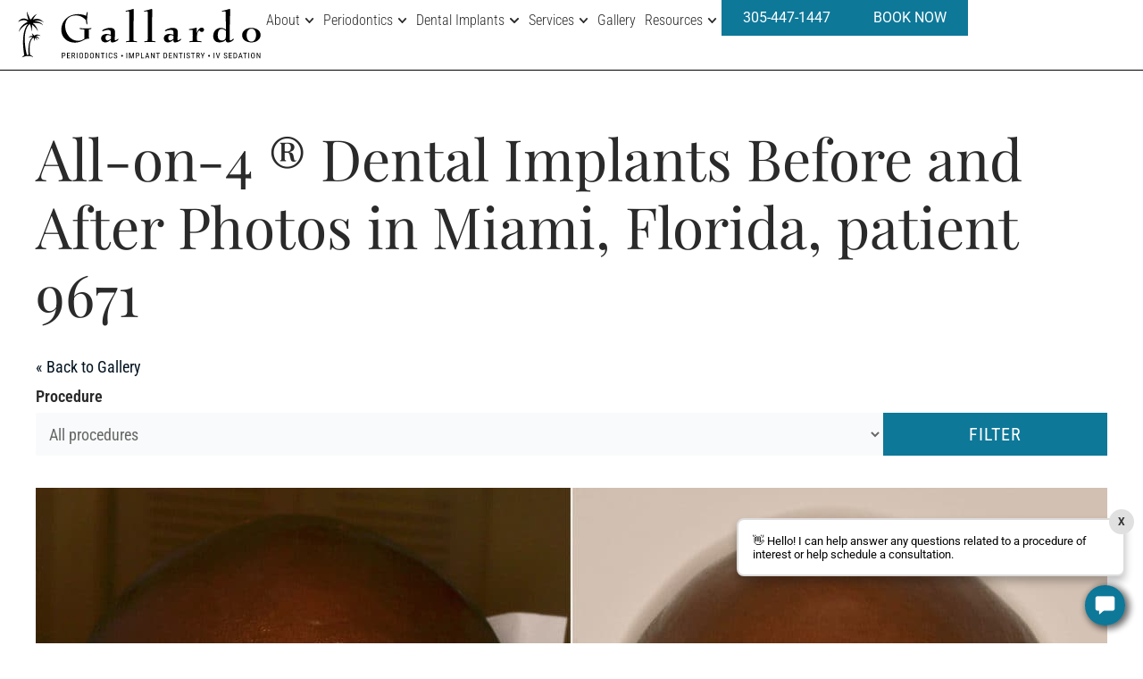

--- FILE ---
content_type: text/html; charset=UTF-8
request_url: https://www.miamiperio.com/before-and-after/all-on-4-dental-implants-photos-9671
body_size: 31808
content:



<!doctype html>
<html lang="en-US">
<head>
	<meta charset="UTF-8">
<script>
var gform;gform||(document.addEventListener("gform_main_scripts_loaded",function(){gform.scriptsLoaded=!0}),document.addEventListener("gform/theme/scripts_loaded",function(){gform.themeScriptsLoaded=!0}),window.addEventListener("DOMContentLoaded",function(){gform.domLoaded=!0}),gform={domLoaded:!1,scriptsLoaded:!1,themeScriptsLoaded:!1,isFormEditor:()=>"function"==typeof InitializeEditor,callIfLoaded:function(o){return!(!gform.domLoaded||!gform.scriptsLoaded||!gform.themeScriptsLoaded&&!gform.isFormEditor()||(gform.isFormEditor()&&console.warn("The use of gform.initializeOnLoaded() is deprecated in the form editor context and will be removed in Gravity Forms 3.1."),o(),0))},initializeOnLoaded:function(o){gform.callIfLoaded(o)||(document.addEventListener("gform_main_scripts_loaded",()=>{gform.scriptsLoaded=!0,gform.callIfLoaded(o)}),document.addEventListener("gform/theme/scripts_loaded",()=>{gform.themeScriptsLoaded=!0,gform.callIfLoaded(o)}),window.addEventListener("DOMContentLoaded",()=>{gform.domLoaded=!0,gform.callIfLoaded(o)}))},hooks:{action:{},filter:{}},addAction:function(o,r,e,t){gform.addHook("action",o,r,e,t)},addFilter:function(o,r,e,t){gform.addHook("filter",o,r,e,t)},doAction:function(o){gform.doHook("action",o,arguments)},applyFilters:function(o){return gform.doHook("filter",o,arguments)},removeAction:function(o,r){gform.removeHook("action",o,r)},removeFilter:function(o,r,e){gform.removeHook("filter",o,r,e)},addHook:function(o,r,e,t,n){null==gform.hooks[o][r]&&(gform.hooks[o][r]=[]);var d=gform.hooks[o][r];null==n&&(n=r+"_"+d.length),gform.hooks[o][r].push({tag:n,callable:e,priority:t=null==t?10:t})},doHook:function(r,o,e){var t;if(e=Array.prototype.slice.call(e,1),null!=gform.hooks[r][o]&&((o=gform.hooks[r][o]).sort(function(o,r){return o.priority-r.priority}),o.forEach(function(o){"function"!=typeof(t=o.callable)&&(t=window[t]),"action"==r?t.apply(null,e):e[0]=t.apply(null,e)})),"filter"==r)return e[0]},removeHook:function(o,r,t,n){var e;null!=gform.hooks[o][r]&&(e=(e=gform.hooks[o][r]).filter(function(o,r,e){return!!(null!=n&&n!=o.tag||null!=t&&t!=o.priority)}),gform.hooks[o][r]=e)}});
</script>

	<meta name="viewport" content="width=device-width, initial-scale=1">
	<link rel="profile" href="https://gmpg.org/xfn/11">
	<meta name='robots' content='noindex, follow' />
	<style>img:is([sizes="auto" i], [sizes^="auto," i]) { contain-intrinsic-size: 3000px 1500px }</style>
	
	<!-- This site is optimized with the Yoast SEO plugin v26.0 - https://yoast.com/wordpress/plugins/seo/ -->
	<title>All-on-4 ® Dental Implants Photos | Miami | Patient 9671</title>
	<meta name="description" content="Before and after All-on-4 ® Dental Implants photos of Patient 9671 from John Paul Gallardo. To schedule a consultation contact us." />
	<meta property="og:locale" content="en_US" />
	<meta property="og:type" content="article" />
	<meta property="og:title" content="All-on-4 ® Dental Implants Photos | Miami | Patient 9671" />
	<meta property="og:description" content="Before and after All-on-4 ® Dental Implants photos of Patient 9671 from John Paul Gallardo. To schedule a consultation contact us." />
	<meta property="og:url" content="https://www.miamiperio.com/before-and-after/all-on-4-dental-implants-photos-9671" />
	<meta property="og:site_name" content="Gallardo Periodontics and Implant Dentistry" />
	<meta property="article:publisher" content="https://www.facebook.com/MiamiPerio" />
	<meta name="twitter:card" content="summary_large_image" />
	<meta name="twitter:site" content="@MiamiPerio" />
	<script type="application/ld+json" class="yoast-schema-graph">{"@context":"https://schema.org","@graph":[{"@type":"WebPage","@id":"https://www.miamiperio.com/before-and-after/all-on-4-dental-implants-photos-9671","url":"https://www.miamiperio.com/before-and-after/all-on-4-dental-implants-photos-9671","name":"All-on-4 ® Dental Implants Photos | Miami | Patient 9671","isPartOf":{"@id":"https://www.miamiperio.com/#website"},"datePublished":"2020-02-24T19:20:26+00:00","description":"Before and after All-on-4 ® Dental Implants photos of Patient 9671 from John Paul Gallardo. To schedule a consultation contact us.","breadcrumb":{"@id":"https://www.miamiperio.com/before-and-after/all-on-4-dental-implants-photos-9671#breadcrumb"},"inLanguage":"en-US","potentialAction":[{"@type":"ReadAction","target":["https://www.miamiperio.com/before-and-after/all-on-4-dental-implants-photos-9671"]}]},{"@type":"BreadcrumbList","@id":"https://www.miamiperio.com/before-and-after/all-on-4-dental-implants-photos-9671#breadcrumb","itemListElement":[{"@type":"ListItem","position":1,"name":"Home","item":"https://www.miamiperio.com/"},{"@type":"ListItem","position":2,"name":"Before and after","item":"https://www.miamiperio.com/before-and-after"},{"@type":"ListItem","position":3,"name":"All-on-4 ® Dental Implants Photos","item":"https://www.miamiperio.com/before-and-after/all-on-4-dental-implants-photos"},{"@type":"ListItem","position":4,"name":"Patient 9671"}]},{"@type":"WebSite","@id":"https://www.miamiperio.com/#website","url":"https://www.miamiperio.com/","name":"Gallardo Periodontics and Implant Dentistry","description":"Dr. Gallardo","publisher":{"@id":"https://www.miamiperio.com/#organization"},"potentialAction":[{"@type":"SearchAction","target":{"@type":"EntryPoint","urlTemplate":"https://www.miamiperio.com/?s={search_term_string}"},"query-input":{"@type":"PropertyValueSpecification","valueRequired":true,"valueName":"search_term_string"}}],"inLanguage":"en-US"},{"@type":"Organization","@id":"https://www.miamiperio.com/#organization","name":"Dr John Gallardo Periodontics and Implant Dentistry","url":"https://www.miamiperio.com/","logo":{"@type":"ImageObject","inLanguage":"en-US","@id":"https://www.miamiperio.com/#/schema/logo/image/","url":"https://www.miamiperio.com/wp-content/uploads/2018/07/logo-miamiperio.png","contentUrl":"https://www.miamiperio.com/wp-content/uploads/2018/07/logo-miamiperio.png","width":480,"height":90,"caption":"Dr John Gallardo Periodontics and Implant Dentistry"},"image":{"@id":"https://www.miamiperio.com/#/schema/logo/image/"},"sameAs":["https://www.facebook.com/MiamiPerio","https://x.com/MiamiPerio","https://www.instagram.com/gallardoandlamasdentistry/","https://www.youtube.com/user/MiamiPerioDoctors"]}]}</script>
	<!-- / Yoast SEO plugin. -->


<link rel="alternate" type="application/rss+xml" title="Gallardo Periodontics and Implant Dentistry &raquo; Feed" href="https://www.miamiperio.com/feed" />
<link rel="alternate" type="application/rss+xml" title="Gallardo Periodontics and Implant Dentistry &raquo; Comments Feed" href="https://www.miamiperio.com/comments/feed" />
<script>
window._wpemojiSettings = {"baseUrl":"https:\/\/s.w.org\/images\/core\/emoji\/16.0.1\/72x72\/","ext":".png","svgUrl":"https:\/\/s.w.org\/images\/core\/emoji\/16.0.1\/svg\/","svgExt":".svg","source":{"concatemoji":"https:\/\/www.miamiperio.com\/wp-includes\/js\/wp-emoji-release.min.js?ver=6.8.3"}};
/*! This file is auto-generated */
!function(s,n){var o,i,e;function c(e){try{var t={supportTests:e,timestamp:(new Date).valueOf()};sessionStorage.setItem(o,JSON.stringify(t))}catch(e){}}function p(e,t,n){e.clearRect(0,0,e.canvas.width,e.canvas.height),e.fillText(t,0,0);var t=new Uint32Array(e.getImageData(0,0,e.canvas.width,e.canvas.height).data),a=(e.clearRect(0,0,e.canvas.width,e.canvas.height),e.fillText(n,0,0),new Uint32Array(e.getImageData(0,0,e.canvas.width,e.canvas.height).data));return t.every(function(e,t){return e===a[t]})}function u(e,t){e.clearRect(0,0,e.canvas.width,e.canvas.height),e.fillText(t,0,0);for(var n=e.getImageData(16,16,1,1),a=0;a<n.data.length;a++)if(0!==n.data[a])return!1;return!0}function f(e,t,n,a){switch(t){case"flag":return n(e,"\ud83c\udff3\ufe0f\u200d\u26a7\ufe0f","\ud83c\udff3\ufe0f\u200b\u26a7\ufe0f")?!1:!n(e,"\ud83c\udde8\ud83c\uddf6","\ud83c\udde8\u200b\ud83c\uddf6")&&!n(e,"\ud83c\udff4\udb40\udc67\udb40\udc62\udb40\udc65\udb40\udc6e\udb40\udc67\udb40\udc7f","\ud83c\udff4\u200b\udb40\udc67\u200b\udb40\udc62\u200b\udb40\udc65\u200b\udb40\udc6e\u200b\udb40\udc67\u200b\udb40\udc7f");case"emoji":return!a(e,"\ud83e\udedf")}return!1}function g(e,t,n,a){var r="undefined"!=typeof WorkerGlobalScope&&self instanceof WorkerGlobalScope?new OffscreenCanvas(300,150):s.createElement("canvas"),o=r.getContext("2d",{willReadFrequently:!0}),i=(o.textBaseline="top",o.font="600 32px Arial",{});return e.forEach(function(e){i[e]=t(o,e,n,a)}),i}function t(e){var t=s.createElement("script");t.src=e,t.defer=!0,s.head.appendChild(t)}"undefined"!=typeof Promise&&(o="wpEmojiSettingsSupports",i=["flag","emoji"],n.supports={everything:!0,everythingExceptFlag:!0},e=new Promise(function(e){s.addEventListener("DOMContentLoaded",e,{once:!0})}),new Promise(function(t){var n=function(){try{var e=JSON.parse(sessionStorage.getItem(o));if("object"==typeof e&&"number"==typeof e.timestamp&&(new Date).valueOf()<e.timestamp+604800&&"object"==typeof e.supportTests)return e.supportTests}catch(e){}return null}();if(!n){if("undefined"!=typeof Worker&&"undefined"!=typeof OffscreenCanvas&&"undefined"!=typeof URL&&URL.createObjectURL&&"undefined"!=typeof Blob)try{var e="postMessage("+g.toString()+"("+[JSON.stringify(i),f.toString(),p.toString(),u.toString()].join(",")+"));",a=new Blob([e],{type:"text/javascript"}),r=new Worker(URL.createObjectURL(a),{name:"wpTestEmojiSupports"});return void(r.onmessage=function(e){c(n=e.data),r.terminate(),t(n)})}catch(e){}c(n=g(i,f,p,u))}t(n)}).then(function(e){for(var t in e)n.supports[t]=e[t],n.supports.everything=n.supports.everything&&n.supports[t],"flag"!==t&&(n.supports.everythingExceptFlag=n.supports.everythingExceptFlag&&n.supports[t]);n.supports.everythingExceptFlag=n.supports.everythingExceptFlag&&!n.supports.flag,n.DOMReady=!1,n.readyCallback=function(){n.DOMReady=!0}}).then(function(){return e}).then(function(){var e;n.supports.everything||(n.readyCallback(),(e=n.source||{}).concatemoji?t(e.concatemoji):e.wpemoji&&e.twemoji&&(t(e.twemoji),t(e.wpemoji)))}))}((window,document),window._wpemojiSettings);
</script>
<link rel='stylesheet' id='pgsa_jqueruiui_css-css' href='https://www.miamiperio.com/wp-content/plugins/sa-photo-gallery-3/assets/libraries/jqueryui/jquery-ui.min.css?ver=6.8.3' media='all' />
<link rel='stylesheet' id='pgsa_widget_filtersearch-css' href='https://www.miamiperio.com/wp-content/plugins/sa-photo-gallery-3/assets/css/widgets/filter_search.css?ver=1.31.20' media='all' />
<link rel='stylesheet' id='swiper-css' href='https://www.miamiperio.com/wp-content/plugins/elementor/assets/lib/swiper/v8/css/swiper.min.css?ver=8.4.5' media='all' />
<link rel='stylesheet' id='pgsa_shortcode_multipatient-css' href='https://www.miamiperio.com/wp-content/plugins/sa-photo-gallery-3/assets/css/shortcodes/multipatient.css?ver=1.31.20' media='all' />
<style id='wp-emoji-styles-inline-css'>

	img.wp-smiley, img.emoji {
		display: inline !important;
		border: none !important;
		box-shadow: none !important;
		height: 1em !important;
		width: 1em !important;
		margin: 0 0.07em !important;
		vertical-align: -0.1em !important;
		background: none !important;
		padding: 0 !important;
	}
</style>
<style id='wp-block-library-inline-css'>
:root{--wp-admin-theme-color:#007cba;--wp-admin-theme-color--rgb:0,124,186;--wp-admin-theme-color-darker-10:#006ba1;--wp-admin-theme-color-darker-10--rgb:0,107,161;--wp-admin-theme-color-darker-20:#005a87;--wp-admin-theme-color-darker-20--rgb:0,90,135;--wp-admin-border-width-focus:2px;--wp-block-synced-color:#7a00df;--wp-block-synced-color--rgb:122,0,223;--wp-bound-block-color:var(--wp-block-synced-color)}@media (min-resolution:192dpi){:root{--wp-admin-border-width-focus:1.5px}}.wp-element-button{cursor:pointer}:root{--wp--preset--font-size--normal:16px;--wp--preset--font-size--huge:42px}:root .has-very-light-gray-background-color{background-color:#eee}:root .has-very-dark-gray-background-color{background-color:#313131}:root .has-very-light-gray-color{color:#eee}:root .has-very-dark-gray-color{color:#313131}:root .has-vivid-green-cyan-to-vivid-cyan-blue-gradient-background{background:linear-gradient(135deg,#00d084,#0693e3)}:root .has-purple-crush-gradient-background{background:linear-gradient(135deg,#34e2e4,#4721fb 50%,#ab1dfe)}:root .has-hazy-dawn-gradient-background{background:linear-gradient(135deg,#faaca8,#dad0ec)}:root .has-subdued-olive-gradient-background{background:linear-gradient(135deg,#fafae1,#67a671)}:root .has-atomic-cream-gradient-background{background:linear-gradient(135deg,#fdd79a,#004a59)}:root .has-nightshade-gradient-background{background:linear-gradient(135deg,#330968,#31cdcf)}:root .has-midnight-gradient-background{background:linear-gradient(135deg,#020381,#2874fc)}.has-regular-font-size{font-size:1em}.has-larger-font-size{font-size:2.625em}.has-normal-font-size{font-size:var(--wp--preset--font-size--normal)}.has-huge-font-size{font-size:var(--wp--preset--font-size--huge)}.has-text-align-center{text-align:center}.has-text-align-left{text-align:left}.has-text-align-right{text-align:right}#end-resizable-editor-section{display:none}.aligncenter{clear:both}.items-justified-left{justify-content:flex-start}.items-justified-center{justify-content:center}.items-justified-right{justify-content:flex-end}.items-justified-space-between{justify-content:space-between}.screen-reader-text{border:0;clip-path:inset(50%);height:1px;margin:-1px;overflow:hidden;padding:0;position:absolute;width:1px;word-wrap:normal!important}.screen-reader-text:focus{background-color:#ddd;clip-path:none;color:#444;display:block;font-size:1em;height:auto;left:5px;line-height:normal;padding:15px 23px 14px;text-decoration:none;top:5px;width:auto;z-index:100000}html :where(.has-border-color){border-style:solid}html :where([style*=border-top-color]){border-top-style:solid}html :where([style*=border-right-color]){border-right-style:solid}html :where([style*=border-bottom-color]){border-bottom-style:solid}html :where([style*=border-left-color]){border-left-style:solid}html :where([style*=border-width]){border-style:solid}html :where([style*=border-top-width]){border-top-style:solid}html :where([style*=border-right-width]){border-right-style:solid}html :where([style*=border-bottom-width]){border-bottom-style:solid}html :where([style*=border-left-width]){border-left-style:solid}html :where(img[class*=wp-image-]){height:auto;max-width:100%}:where(figure){margin:0 0 1em}html :where(.is-position-sticky){--wp-admin--admin-bar--position-offset:var(--wp-admin--admin-bar--height,0px)}@media screen and (max-width:600px){html :where(.is-position-sticky){--wp-admin--admin-bar--position-offset:0px}}
</style>
<link rel='stylesheet' id='wp-components-css' href='https://www.miamiperio.com/wp-includes/css/dist/components/style.min.css?ver=6.8.3' media='all' />
<link rel='stylesheet' id='wp-preferences-css' href='https://www.miamiperio.com/wp-includes/css/dist/preferences/style.min.css?ver=6.8.3' media='all' />
<link rel='stylesheet' id='wp-block-editor-css' href='https://www.miamiperio.com/wp-includes/css/dist/block-editor/style.min.css?ver=6.8.3' media='all' />
<link rel='stylesheet' id='popup-maker-block-library-style-css' href='https://www.miamiperio.com/wp-content/plugins/popup-maker/dist/packages/block-library-style.css?ver=dbea705cfafe089d65f1' media='all' />
<link rel='stylesheet' id='hello-elementor-css' href='https://www.miamiperio.com/wp-content/themes/hello-elementor/assets/css/reset.css?ver=3.4.4' media='all' />
<link rel='stylesheet' id='hello-elementor-theme-style-css' href='https://www.miamiperio.com/wp-content/themes/hello-elementor/assets/css/theme.css?ver=3.4.4' media='all' />
<link rel='stylesheet' id='hello-elementor-header-footer-css' href='https://www.miamiperio.com/wp-content/themes/hello-elementor/assets/css/header-footer.css?ver=3.4.4' media='all' />
<link rel='stylesheet' id='elementor-frontend-css' href='https://www.miamiperio.com/wp-content/plugins/elementor/assets/css/frontend.min.css?ver=3.32.2' media='all' />
<link rel='stylesheet' id='elementor-post-13778-css' href='https://www.miamiperio.com/wp-content/uploads/elementor/css/post-13778.css?ver=1762359964' media='all' />
<link rel='stylesheet' id='widget-image-css' href='https://www.miamiperio.com/wp-content/plugins/elementor/assets/css/widget-image.min.css?ver=3.32.2' media='all' />
<link rel='stylesheet' id='widget-nav-menu-css' href='https://www.miamiperio.com/wp-content/plugins/elementor-pro/assets/css/widget-nav-menu.min.css?ver=3.32.1' media='all' />
<link rel='stylesheet' id='e-sticky-css' href='https://www.miamiperio.com/wp-content/plugins/elementor-pro/assets/css/modules/sticky.min.css?ver=3.32.1' media='all' />
<link rel='stylesheet' id='widget-heading-css' href='https://www.miamiperio.com/wp-content/plugins/elementor/assets/css/widget-heading.min.css?ver=3.32.2' media='all' />
<link rel='stylesheet' id='widget-icon-list-css' href='https://www.miamiperio.com/wp-content/plugins/elementor/assets/css/widget-icon-list.min.css?ver=3.32.2' media='all' />
<link rel='stylesheet' id='widget-social-icons-css' href='https://www.miamiperio.com/wp-content/plugins/elementor/assets/css/widget-social-icons.min.css?ver=3.32.2' media='all' />
<link rel='stylesheet' id='e-apple-webkit-css' href='https://www.miamiperio.com/wp-content/plugins/elementor/assets/css/conditionals/apple-webkit.min.css?ver=3.32.2' media='all' />
<link rel='stylesheet' id='uael-frontend-css' href='https://www.miamiperio.com/wp-content/plugins/ultimate-elementor/assets/min-css/uael-frontend.min.css?ver=1.40.4' media='all' />
<link rel='stylesheet' id='uael-teammember-social-icons-css' href='https://www.miamiperio.com/wp-content/plugins/elementor/assets/css/widget-social-icons.min.css?ver=3.24.0' media='all' />
<link rel='stylesheet' id='uael-social-share-icons-brands-css' href='https://www.miamiperio.com/wp-content/plugins/elementor/assets/lib/font-awesome/css/brands.css?ver=5.15.3' media='all' />
<link rel='stylesheet' id='uael-social-share-icons-fontawesome-css' href='https://www.miamiperio.com/wp-content/plugins/elementor/assets/lib/font-awesome/css/fontawesome.css?ver=5.15.3' media='all' />
<link rel='stylesheet' id='uael-nav-menu-icons-css' href='https://www.miamiperio.com/wp-content/plugins/elementor/assets/lib/font-awesome/css/solid.css?ver=5.15.3' media='all' />
<link rel='stylesheet' id='elementor-post-19813-css' href='https://www.miamiperio.com/wp-content/uploads/elementor/css/post-19813.css?ver=1762359967' media='all' />
<link rel='stylesheet' id='elementor-post-13820-css' href='https://www.miamiperio.com/wp-content/uploads/elementor/css/post-13820.css?ver=1762359967' media='all' />
<link rel='stylesheet' id='sa-child-main-style-css' href='https://www.miamiperio.com/wp-content/themes/sa-theme/assets/css/main.min.css?ver=2.0.0' media='all' />
<link rel='stylesheet' id='sa-child-style-css' href='https://www.miamiperio.com/wp-content/themes/sa-theme/style.css?ver=2.0.0' media='all' />
<link rel='stylesheet' id='pgsa_template_css-css' href='https://www.miamiperio.com/wp-content/plugins/sa-photo-gallery-3/assets/css/front.css?ver=1.31.20' media='all' />
<link rel='stylesheet' id='elementor-gf-local-playfairdisplay-css' href='https://www.miamiperio.com/wp-content/uploads/elementor/google-fonts/css/playfairdisplay.css?ver=1749084014' media='all' />
<link rel='stylesheet' id='elementor-gf-local-robotocondensed-css' href='https://www.miamiperio.com/wp-content/uploads/elementor/google-fonts/css/robotocondensed.css?ver=1749084020' media='all' />
<link rel='stylesheet' id='elementor-gf-local-roboto-css' href='https://www.miamiperio.com/wp-content/uploads/elementor/google-fonts/css/roboto.css?ver=1749084028' media='all' />
<script src="https://www.miamiperio.com/wp-includes/js/jquery/jquery.min.js?ver=3.7.1" id="jquery-core-js"></script>
<script src="https://www.miamiperio.com/wp-includes/js/jquery/jquery-migrate.min.js?ver=3.4.1" id="jquery-migrate-js"></script>
<script src="https://www.miamiperio.com/wp-content/plugins/sa-photo-gallery-3/assets/libraries/jqueryui/jquery-ui.min.js?ver=1.11.4" id="pgsa_jqueruiui_js-js"></script>
<script src="https://www.miamiperio.com/wp-content/plugins/sa-photo-gallery-3/widgets/js/search-widget-front.js?ver=1.31.20" id="pgsa_widget_filtersearch-js"></script>
<script src="https://www.miamiperio.com/wp-content/plugins/sa-photo-gallery-3/assets/libraries/swiper/swiper-bundle.min.js?ver=9.1.0" id="swiper-js"></script>
<script src="https://www.miamiperio.com/wp-content/plugins/sa-photo-gallery-3/assets/js/shortcodes/multipatient.js?ver=1.31.20" id="pgsa_shortcode_multipatient-js"></script>
<link rel="https://api.w.org/" href="https://www.miamiperio.com/wp-json/" /><link rel="alternate" title="JSON" type="application/json" href="https://www.miamiperio.com/wp-json/wp/v2/photo-gallery/9671" /><link rel="EditURI" type="application/rsd+xml" title="RSD" href="https://www.miamiperio.com/xmlrpc.php?rsd" />
<meta name="generator" content="WordPress 6.8.3" />
<link rel='shortlink' href='https://www.miamiperio.com/?p=9671' />
<link rel="alternate" title="oEmbed (JSON)" type="application/json+oembed" href="https://www.miamiperio.com/wp-json/oembed/1.0/embed?url=https%3A%2F%2Fwww.miamiperio.com%2Fbefore-and-after%2Fall-on-4-dental-implants-photos-9671" />
<link rel="alternate" title="oEmbed (XML)" type="text/xml+oembed" href="https://www.miamiperio.com/wp-json/oembed/1.0/embed?url=https%3A%2F%2Fwww.miamiperio.com%2Fbefore-and-after%2Fall-on-4-dental-implants-photos-9671&#038;format=xml" />
<link rel="llms-sitemap" href="https://www.miamiperio.com/llms.txt" />
<meta name="generator" content="Elementor 3.32.2; features: e_font_icon_svg, additional_custom_breakpoints; settings: css_print_method-external, google_font-enabled, font_display-swap">
<script>
document.addEventListener('DOMContentLoaded', function() {
jQuery(function($){
$(document).scroll(function() {
var y = $(this).scrollTop();
if (y > 60) { /* change this value here to make it show up at your desired scroll
location. */
$('.elementor-location-header').addClass('headerappear');
} else {
$('.elementor-location-header').removeClass('headerappear');
}
});});});
</script>
<!-- Google tag (gtag.js) -->
<script async src="https://www.googletagmanager.com/gtag/js?id=G-97MDRB3EDG"></script>
<script>
  window.dataLayer = window.dataLayer || [];
  function gtag(){dataLayer.push(arguments);}
  gtag('js', new Date());

  gtag('config', 'G-97MDRB3EDG');
</script>

<!-- Whatconverts Script -->
<script>var $wc_load=function(a){return JSON.parse(JSON.stringify(a))},$wc_leads=$wc_leads||{doc:{url:$wc_load(document.URL),ref:$wc_load(document.referrer),search:$wc_load(location.search),hash:$wc_load(location.hash)}};</script>
<script src="//s.ksrndkehqnwntyxlhgto.com/81185.js"></script>

<!--script>
    ;(function() {
        var script = document.createElement('script');
        script.id = 'a8db145d-d22e-4b30-a0e3-5293a4655fed';
        script.type = 'module';
        script.src = 'https://pageimprove.io';
        document.head.appendChild(script);
    })()
</script-->
<style>
.elementor-location-popup .uael-nav-menu .menu-item-has-children .uael-has-submenu-container .uael-menu-toggle .fa:before {
  content: '' !important;
  background-image: url('data:image/svg+xml,<svg xmlns="http://www.w3.org/2000/svg" height="16" width="16" viewBox="0 0 512 512"><path fill="currentColor" d="M233.4 406.6c12.5 12.5 32.8 12.5 45.3 0l192-192c12.5-12.5 12.5-32.8 0-45.3s-32.8-12.5-45.3 0L256 338.7 86.6 169.4c-12.5-12.5-32.8-12.5-45.3 0s-12.5 32.8 0 45.3l192 192z"/></svg>');
  display: block;
  width: 14px;
  height: 14px;
  background-size: cover;
}

.elementor-location-popup .uael-nav-menu .menu-item-has-children .uael-has-submenu-container.menu-active .uael-menu-toggle .fa:before {
  background-image: url('data:image/svg+xml,<svg xmlns="http://www.w3.org/2000/svg" viewBox="0 0 512 512" height="16" width="16"><path fill="currentColor" d="M233.4 105.4c12.5-12.5 32.8-12.5 45.3 0l192 192c12.5 12.5 12.5 32.8 0 45.3s-32.8 12.5-45.3 0L256 173.3 86.6 342.6c-12.5 12.5-32.8 12.5-45.3 0s-12.5-32.8 0-45.3l192-192z"/></svg>');
}

.uael-gf-style .uael-gf-select-custom:after {
  content: '' !important;
  background-image: url('data:image/svg+xml,<svg xmlns="http://www.w3.org/2000/svg" height="16px" width="16px" viewBox="0 0 320 512"><path d="M137.4 374.6c12.5 12.5 32.8 12.5 45.3 0l128-128c9.2-9.2 11.9-22.9 6.9-34.9s-16.6-19.8-29.6-19.8L32 192c-12.9 0-24.6 7.8-29.6 19.8s-2.2 25.7 6.9 34.9l128 128z"/></svg>');
  display: block;
  width: 12px;
  height: 12px;
  background-size: cover;
}


.site-header .elementor-hidden-tablet .uael-nav-menu .uael-menu-toggle .fa {
  font-family: initial;
}

.site-header .elementor-hidden-tablet .uael-nav-menu .uael-menu-toggle .fa:before {
  content: '' !important;
  background-image: url('data:image/svg+xml,<svg xmlns="http://www.w3.org/2000/svg" height="16" width="16" viewBox="0 0 320 512"><path d="M310.6 233.4c12.5 12.5 12.5 32.8 0 45.3l-192 192c-12.5 12.5-32.8 12.5-45.3 0s-12.5-32.8 0-45.3L242.7 256 73.4 86.6c-12.5-12.5-12.5-32.8 0-45.3s32.8-12.5 45.3 0l192 192z"/></svg>');
  display: block;
  width: 10px;
  height: 10px;
  background-size: cover;
}

.site-header .elementor-hidden-tablet .uael-nav-menu > .menu-item-has-children > .uael-has-submenu-container .uael-menu-toggle .fa:before {
  background-image: url('data:image/svg+xml,<svg xmlns="http://www.w3.org/2000/svg" height="16" width="16" viewBox="0 0 512 512"><path fill="currentColor" d="M233.4 406.6c12.5 12.5 32.8 12.5 45.3 0l192-192c12.5-12.5 12.5-32.8 0-45.3s-32.8-12.5-45.3 0L256 338.7 86.6 169.4c-12.5-12.5-32.8-12.5-45.3 0s-12.5 32.8 0 45.3l192 192z"/></svg>');
}

.headerappear .site-header .elementor-hidden-tablet .uael-nav-menu > .menu-item-has-children > .uael-has-submenu-container .uael-menu-toggle .fa:before {
  filter: invert(100%) sepia(96%) saturate(17%) hue-rotate(228deg) brightness(105%) contrast(101%);
}
</style>
			<style>
				.e-con.e-parent:nth-of-type(n+4):not(.e-lazyloaded):not(.e-no-lazyload),
				.e-con.e-parent:nth-of-type(n+4):not(.e-lazyloaded):not(.e-no-lazyload) * {
					background-image: none !important;
				}
				@media screen and (max-height: 1024px) {
					.e-con.e-parent:nth-of-type(n+3):not(.e-lazyloaded):not(.e-no-lazyload),
					.e-con.e-parent:nth-of-type(n+3):not(.e-lazyloaded):not(.e-no-lazyload) * {
						background-image: none !important;
					}
				}
				@media screen and (max-height: 640px) {
					.e-con.e-parent:nth-of-type(n+2):not(.e-lazyloaded):not(.e-no-lazyload),
					.e-con.e-parent:nth-of-type(n+2):not(.e-lazyloaded):not(.e-no-lazyload) * {
						background-image: none !important;
					}
				}
			</style>
				<script type="application/ld+json" class="photogallery-schema photogallery-schema--single">
		{"@context":"http:\/\/schema.org","@type":"ImageGallery","associatedMedia":[{"@type":"ImageObject","image":"https:\/\/www.miamiperio.com\/wp-content\/uploads\/2018\/07\/patient-88-all-on-4-dental-implants-before-after.jpg","name":"All-on-4 \u00ae Dental Implants before and after, frontal."}]}	</script>
				<style id="wpsp-style-frontend"></style>
			<style id="uagb-style-frontend-9671">.uag-blocks-common-selector{z-index:var(--z-index-desktop) !important}@media (max-width: 976px){.uag-blocks-common-selector{z-index:var(--z-index-tablet) !important}}@media (max-width: 767px){.uag-blocks-common-selector{z-index:var(--z-index-mobile) !important}}
</style><link rel="icon" href="https://www.miamiperio.com/wp-content/uploads/2018/07/cropped-favicon-32x32.png" sizes="32x32" />
<link rel="icon" href="https://www.miamiperio.com/wp-content/uploads/2018/07/cropped-favicon-192x192.png" sizes="192x192" />
<link rel="apple-touch-icon" href="https://www.miamiperio.com/wp-content/uploads/2018/07/cropped-favicon-180x180.png" />
<meta name="msapplication-TileImage" content="https://www.miamiperio.com/wp-content/uploads/2018/07/cropped-favicon-270x270.png" />
		<style id="wp-custom-css">
			.gfield_description.instruction {
    position: inherit !important;
}
.page-numbers {
	text-decoration: none;
}
.page-numbers > li {
	margin: calc(10px / 2);
}
@media only screen and (max-width: 480px) {
 	.elementor-pagination .page-numbers:not(.prev):not(.next), ul.page-numbers>li>.page-numbers:not(.prev):not(.next) {
        display: block !important;
  }
	ul.page-numbers>li>.page-numbers.next,
	ul.page-numbers>li>.page-numbers.prev {
		display:none !important;
	}
}
.section-faq .elementor-toggle-icon {
 	margin-left: 15px;
}
@media only screen and (max-width: 1640.98px){
	body .header-menu-list ul .menu-item a {
	    font-size: 20px !important;
	    padding: 13px 10px;
	}
	body .button-cta .elementor-widget-container .elementor-button span {
	    font-size: 18px;
	}
}
@media only screen and (max-width: 1340.98px){
	body .button-cta .elementor-widget-container .elementor-button span {
	    font-size: 16px;
	}
	body .header-menu-list ul .menu-item a span.sub-arrow{
		padding: 5px 0 5px 5px;
	}
}
@media only screen and (max-width: 1290.98px){
	body .elementor-location-header .elementor-nav-menu > .menu-item > a {
	    font-size: 16px !important;
	}
	.elementor-element.elementor-element-679a879.e-con-full.e-flex.e-con.e-child{
	    --gap: 10px 10px;
	    --row-gap: 10px;
	    --column-gap: 10px;
	}
	body .button-cta .elementor-widget-container .elementor-button span.elementor-button-icon{
		display: none !important;
	}
}
@media only screen and (min-width: 1025px) and (max-width: 1047.98px){
	body .elementor-location-header .elementor-nav-menu > .menu-item > a {
	    font-size: 14px !important;
	}
}		</style>
		</head>
<body class="wp-singular photo-gallery-template-default single single-photo-gallery postid-9671 wp-custom-logo wp-embed-responsive wp-theme-hello-elementor wp-child-theme-sa-theme wp-schema-pro-2.10.4 hello-elementor-default elementor-default elementor-kit-13778">


<a class="skip-link screen-reader-text" href="#content">Skip to content</a>

		<header data-elementor-type="header" data-elementor-id="19813" class="elementor elementor-19813 elementor-location-header" data-elementor-post-type="elementor_library">
			<div class="elementor-element elementor-element-cf906fd e-con-full e-flex e-con e-parent" data-id="cf906fd" data-element_type="container" data-settings="{&quot;sticky&quot;:&quot;top&quot;,&quot;background_background&quot;:&quot;classic&quot;,&quot;sticky_on&quot;:[&quot;desktop&quot;,&quot;tablet&quot;,&quot;mobile&quot;],&quot;sticky_offset&quot;:0,&quot;sticky_effects_offset&quot;:0,&quot;sticky_anchor_link_offset&quot;:0}">
		<div class="elementor-element elementor-element-dcfd15c header-row3 e-con-full e-flex e-con e-child" data-id="dcfd15c" data-element_type="container">
		<div class="elementor-element elementor-element-3eb435d e-con-full e-flex e-con e-child" data-id="3eb435d" data-element_type="container">
				<div class="elementor-element elementor-element-68043cf logo-top elementor-widget elementor-widget-image" data-id="68043cf" data-element_type="widget" data-widget_type="image.default">
				<div class="elementor-widget-container">
																<a href="/">
							<img width="363" height="77" src="https://www.miamiperio.com/wp-content/uploads/2023/07/miamiperio-logo.svg" class="attachment-large size-large wp-image-13779" alt="Gallardo Periodontics - Implant Dentistry - IV Sedation" />								</a>
															</div>
				</div>
				<div class="elementor-element elementor-element-c24484e logo-scroll elementor-hidden-tablet elementor-hidden-mobile elementor-widget elementor-widget-image" data-id="c24484e" data-element_type="widget" data-widget_type="image.default">
				<div class="elementor-widget-container">
																<a href="/">
							<img width="363" height="77" src="https://www.miamiperio.com/wp-content/uploads/2023/07/miamiperio-logo-white.svg" class="attachment-large size-large wp-image-13807" alt="Gallardo Periodontics - Implants Dentistry - IV Sedation" />								</a>
															</div>
				</div>
				</div>
		<div class="elementor-element elementor-element-679a879 e-con-full e-flex e-con e-child" data-id="679a879" data-element_type="container">
				<div class="elementor-element elementor-element-1b558f8 elementor-nav-menu__align-end elementor-nav-menu--stretch header-menu-list elementor-nav-menu--dropdown-tablet elementor-nav-menu__text-align-aside elementor-nav-menu--toggle elementor-nav-menu--burger elementor-widget elementor-widget-nav-menu" data-id="1b558f8" data-element_type="widget" data-settings="{&quot;submenu_icon&quot;:{&quot;value&quot;:&quot;&lt;svg aria-hidden=\&quot;true\&quot; class=\&quot;fa-svg-chevron-down e-font-icon-svg e-fas-chevron-down\&quot; viewBox=\&quot;0 0 448 512\&quot; xmlns=\&quot;http:\/\/www.w3.org\/2000\/svg\&quot;&gt;&lt;path d=\&quot;M207.029 381.476L12.686 187.132c-9.373-9.373-9.373-24.569 0-33.941l22.667-22.667c9.357-9.357 24.522-9.375 33.901-.04L224 284.505l154.745-154.021c9.379-9.335 24.544-9.317 33.901.04l22.667 22.667c9.373 9.373 9.373 24.569 0 33.941L240.971 381.476c-9.373 9.372-24.569 9.372-33.942 0z\&quot;&gt;&lt;\/path&gt;&lt;\/svg&gt;&quot;,&quot;library&quot;:&quot;fa-solid&quot;},&quot;full_width&quot;:&quot;stretch&quot;,&quot;layout&quot;:&quot;horizontal&quot;,&quot;toggle&quot;:&quot;burger&quot;}" data-widget_type="nav-menu.default">
				<div class="elementor-widget-container">
								<nav aria-label="Menu" class="elementor-nav-menu--main elementor-nav-menu__container elementor-nav-menu--layout-horizontal e--pointer-underline e--animation-none">
				<ul id="menu-1-1b558f8" class="elementor-nav-menu"><li class="menu-item menu-item-type-post_type menu-item-object-page menu-item-has-children menu-item-11913"><a href="https://www.miamiperio.com/about" title="About us" class="elementor-item">About</a>
<ul class="sub-menu elementor-nav-menu--dropdown">
	<li class="menu-item menu-item-type-post_type menu-item-object-page menu-item-7505"><a href="https://www.miamiperio.com/about/dr-gallardo" class="elementor-sub-item">Meet Dr. Gallardo</a></li>
	<li class="menu-item menu-item-type-post_type menu-item-object-page menu-item-21971"><a href="https://www.miamiperio.com/about/dr-ismael-khouly" class="elementor-sub-item">Meet Dr. Khouly</a></li>
	<li class="menu-item menu-item-type-post_type menu-item-object-page menu-item-10375"><a href="https://www.miamiperio.com/contact/miami-fl" title="Office in Miami, FL." class="elementor-sub-item">Location</a></li>
	<li class="menu-item menu-item-type-post_type_archive menu-item-object-testimonial menu-item-has-children menu-item-12106"><a href="https://www.miamiperio.com/reviews" class="elementor-sub-item">Reviews</a>
	<ul class="sub-menu elementor-nav-menu--dropdown">
		<li class="menu-item menu-item-type-post_type menu-item-object-page menu-item-12107"><a href="https://www.miamiperio.com/about/dr-gallardo-realself-reviews" class="elementor-sub-item">RealSelf Reviews</a></li>
		<li class="menu-item menu-item-type-post_type menu-item-object-page menu-item-12108"><a href="https://www.miamiperio.com/about/online-reviews" class="elementor-sub-item">Online Reviews</a></li>
		<li class="menu-item menu-item-type-post_type_archive menu-item-object-video-gallery menu-item-12109"><a href="https://www.miamiperio.com/videos" class="elementor-sub-item">Testimonial Videos</a></li>
	</ul>
</li>
	<li class="menu-item menu-item-type-post_type menu-item-object-page menu-item-12847"><a href="https://www.miamiperio.com/careers" title="Dental Office Team: Careers" class="elementor-sub-item">Careers</a></li>
</ul>
</li>
<li class="menu-item menu-item-type-post_type menu-item-object-page menu-item-has-children menu-item-14662"><a href="https://www.miamiperio.com/procedures/periodontics" title="Periodontics in Miami, FL" class="elementor-item">Periodontics</a>
<ul class="sub-menu elementor-nav-menu--dropdown">
	<li class="menu-item menu-item-type-post_type menu-item-object-page menu-item-19047"><a href="https://www.miamiperio.com/procedures/gum-disease-treatment" class="elementor-sub-item">Gum Disease Treatment</a></li>
	<li class="menu-item menu-item-type-post_type menu-item-object-page menu-item-9648"><a href="https://www.miamiperio.com/procedures/lanap" title="Laser Periodontal Therapy in Miami, FL" class="elementor-sub-item">Laser Periodontal Therapy</a></li>
	<li class="menu-item menu-item-type-post_type menu-item-object-page menu-item-9650"><a href="https://www.miamiperio.com/procedures/alloderm" title="Alloderm in Miami, FL" class="elementor-sub-item">Alloderm</a></li>
	<li class="menu-item menu-item-type-post_type menu-item-object-page menu-item-7535"><a href="https://www.miamiperio.com/procedures/lip-repositioning" title="Gummy Smile &#038; Lip Repositioning in Miami, FL" class="elementor-sub-item">Lip Repositioning</a></li>
	<li class="menu-item menu-item-type-post_type menu-item-object-page menu-item-7521"><a href="https://www.miamiperio.com/procedures/bone-grafting" title="Bone Grafting in Miami, FL" class="elementor-sub-item">Bone Grafting</a></li>
	<li class="menu-item menu-item-type-post_type menu-item-object-page menu-item-7533"><a href="https://www.miamiperio.com/procedures/laser-gum-depigmentation" title="Laser Gum Depigmentation in Miami, FL" class="elementor-sub-item">Laser Gum Depigmentation</a></li>
	<li class="menu-item menu-item-type-post_type menu-item-object-page menu-item-7538"><a href="https://www.miamiperio.com/procedures/non-surgical-gum-disease-treatment" title="Non-Surgical Treatments in Miami, FL" class="elementor-sub-item">Non-surgical Gum Disease Treatment</a></li>
	<li class="menu-item menu-item-type-post_type menu-item-object-page menu-item-7544"><a href="https://www.miamiperio.com/procedures/pinhole-surgical" title="Pinhole Surgical Technique in Miami, FL" class="elementor-sub-item">Pinhole Surgical Technique</a></li>
</ul>
</li>
<li class="menu-item menu-item-type-post_type menu-item-object-page menu-item-has-children menu-item-14567"><a href="https://www.miamiperio.com/procedures/dental-implants" title="Dental Implants in Miami, FL" class="elementor-item">Dental Implants</a>
<ul class="sub-menu elementor-nav-menu--dropdown">
	<li class="menu-item menu-item-type-post_type menu-item-object-page menu-item-9651"><a href="https://www.miamiperio.com/procedures/all-on-4-implants" title="All-on-4® Implants in Miami, FL" class="elementor-sub-item">All-on-4® Implants</a></li>
	<li class="menu-item menu-item-type-post_type menu-item-object-page menu-item-7525"><a href="https://www.miamiperio.com/procedures/dental-implants" title="Dental Implants in Miami, FL" class="elementor-sub-item">Dental Implants</a></li>
	<li class="menu-item menu-item-type-post_type menu-item-object-page menu-item-7524"><a href="https://www.miamiperio.com/procedures/dental-implant-repair" title="Dental Implant Repair in Miami, FL" class="elementor-sub-item">Dental Implant Repair</a></li>
	<li class="menu-item menu-item-type-post_type menu-item-object-page menu-item-7553"><a href="https://www.miamiperio.com/procedures/teethxpress" title="Teethxpress in Miami, FL" class="elementor-sub-item">Teethxpress</a></li>
	<li class="menu-item menu-item-type-post_type menu-item-object-page menu-item-9852"><a href="https://www.miamiperio.com/procedures/full-partial-dentures" title="Full &#038; Partial Dentures in Miami, FL" class="elementor-sub-item">Full &#038; Partial Dentures</a></li>
</ul>
</li>
<li class="menu-item menu-item-type-post_type menu-item-object-page menu-item-has-children menu-item-7518"><a href="https://www.miamiperio.com/procedures" title="Dental Procedures in Miami, FL" class="elementor-item">Services</a>
<ul class="sub-menu elementor-nav-menu--dropdown">
	<li class="menu-item menu-item-type-post_type menu-item-object-page menu-item-7551"><a href="https://www.miamiperio.com/procedures/dental-hygiene-and-teeth-cleaning" title="Teeth Cleaning in Miami, FL" class="elementor-sub-item">Teeth Cleaning</a></li>
	<li class="menu-item menu-item-type-post_type menu-item-object-page menu-item-12104"><a href="https://www.miamiperio.com/patient-information/emergency-dentist" title="Emergency Dentist Miami, FL" class="elementor-sub-item">Emergency Dentist</a></li>
	<li class="menu-item menu-item-type-post_type menu-item-object-page menu-item-9851"><a href="https://www.miamiperio.com/procedures/tooth-extraction" title="Tooth Extraction in Miami, FL" class="elementor-sub-item">Tooth Extraction</a></li>
	<li class="menu-item menu-item-type-post_type menu-item-object-page menu-item-7549"><a href="https://www.miamiperio.com/procedures/sedation-dentistry" title="Sedation Dentistry in Miami, FL" class="elementor-sub-item">Sedation Dentistry</a></li>
	<li class="menu-item menu-item-type-post_type menu-item-object-page menu-item-7545"><a href="https://www.miamiperio.com/procedures/plasma-rich-growth-factors" title="Plasma Rich Growth Factors in Miami, FL" class="elementor-sub-item">Plasma Rich Growth Factors</a></li>
	<li class="menu-item menu-item-type-post_type menu-item-object-page menu-item-7539"><a href="https://www.miamiperio.com/procedures/oral-cancer-screening" title="Oral Cancer Screening in Miami, FL" class="elementor-sub-item">Oral Cancer Screening</a></li>
	<li class="menu-item menu-item-type-post_type menu-item-object-page menu-item-7540"><a href="https://www.miamiperio.com/procedures/oral-dna-testing" title="Oral DNA Testing in Miami, FL" class="elementor-sub-item">Oral DNA Testing</a></li>
</ul>
</li>
<li class="menu-item menu-item-type-post_type_archive menu-item-object-photo-gallery menu-item-8412"><a href="https://www.miamiperio.com/before-and-after" title="Before and After Gallery" class="elementor-item">Gallery</a></li>
<li class="menu-item menu-item-type-post_type menu-item-object-page menu-item-has-children menu-item-7583"><a href="https://www.miamiperio.com/patient-information" class="elementor-item">Resources</a>
<ul class="sub-menu elementor-nav-menu--dropdown">
	<li class="menu-item menu-item-type-post_type menu-item-object-page menu-item-7586"><a href="https://www.miamiperio.com/patient-information/faqs" class="elementor-sub-item">Common Questions</a></li>
	<li class="menu-item menu-item-type-post_type menu-item-object-page menu-item-7588"><a href="https://www.miamiperio.com/patient-information/out-of-town-patients" class="elementor-sub-item">Out of Town Patients</a></li>
	<li class="menu-item menu-item-type-post_type menu-item-object-page menu-item-7584"><a href="https://www.miamiperio.com/patient-information/financing" title="Dental Financing in Miami, FL" class="elementor-sub-item">Financing</a></li>
	<li class="menu-item menu-item-type-post_type menu-item-object-page menu-item-9489"><a href="https://www.miamiperio.com/patient-information/dental-warranty" title="Dental Warranty in Miami, FL" class="elementor-sub-item">Dental Warranty</a></li>
	<li class="menu-item menu-item-type-custom menu-item-object-custom menu-item-7594"><a href="/videos/educational-videos" class="elementor-sub-item">Educational Videos</a></li>
	<li class="menu-item menu-item-type-post_type menu-item-object-page menu-item-7591"><a href="https://www.miamiperio.com/patient-information/pre-post-operative-instructions" title="Pre and Post-Operative Instructions" class="elementor-sub-item">Pre &#038; Post-Operative Instructions</a></li>
	<li class="menu-item menu-item-type-custom menu-item-object-custom menu-item-7595"><a target="_blank" href="/wp-content/uploads/2018/07/medical-history.doc" title="Medical History Form" class="elementor-sub-item">Medical History Form <span class="screen-reader-text">(opens in a new tab)</span></a></li>
	<li class="menu-item menu-item-type-post_type menu-item-object-page menu-item-7599"><a href="https://www.miamiperio.com/patient-information/patient-referral" class="elementor-sub-item">Patient Referral</a></li>
	<li class="menu-item menu-item-type-post_type menu-item-object-page menu-item-7592"><a href="https://www.miamiperio.com/patient-information/registration-form" class="elementor-sub-item">Registration Form</a></li>
	<li class="menu-item menu-item-type-post_type menu-item-object-page menu-item-7590"><a href="https://www.miamiperio.com/patient-information/pay-online" class="elementor-sub-item">Pay Your Bill Online</a></li>
	<li class="menu-item menu-item-type-taxonomy menu-item-object-category menu-item-12105"><a href="https://www.miamiperio.com/media/newsletter" class="elementor-sub-item">Newsletter</a></li>
</ul>
</li>
</ul>			</nav>
					<div class="elementor-menu-toggle" role="button" tabindex="0" aria-label="Menu Toggle" aria-expanded="false">
			<svg aria-hidden="true" role="presentation" class="elementor-menu-toggle__icon--open e-font-icon-svg e-eicon-menu-bar" viewBox="0 0 1000 1000" xmlns="http://www.w3.org/2000/svg"><path d="M104 333H896C929 333 958 304 958 271S929 208 896 208H104C71 208 42 237 42 271S71 333 104 333ZM104 583H896C929 583 958 554 958 521S929 458 896 458H104C71 458 42 487 42 521S71 583 104 583ZM104 833H896C929 833 958 804 958 771S929 708 896 708H104C71 708 42 737 42 771S71 833 104 833Z"></path></svg><svg aria-hidden="true" role="presentation" class="elementor-menu-toggle__icon--close e-font-icon-svg e-eicon-close" viewBox="0 0 1000 1000" xmlns="http://www.w3.org/2000/svg"><path d="M742 167L500 408 258 167C246 154 233 150 217 150 196 150 179 158 167 167 154 179 150 196 150 212 150 229 154 242 171 254L408 500 167 742C138 771 138 800 167 829 196 858 225 858 254 829L496 587 738 829C750 842 767 846 783 846 800 846 817 842 829 829 842 817 846 804 846 783 846 767 842 750 829 737L588 500 833 258C863 229 863 200 833 171 804 137 775 137 742 167Z"></path></svg>		</div>
					<nav class="elementor-nav-menu--dropdown elementor-nav-menu__container" aria-hidden="true">
				<ul id="menu-2-1b558f8" class="elementor-nav-menu"><li class="menu-item menu-item-type-post_type menu-item-object-page menu-item-has-children menu-item-11913"><a href="https://www.miamiperio.com/about" title="About us" class="elementor-item" tabindex="-1">About</a>
<ul class="sub-menu elementor-nav-menu--dropdown">
	<li class="menu-item menu-item-type-post_type menu-item-object-page menu-item-7505"><a href="https://www.miamiperio.com/about/dr-gallardo" class="elementor-sub-item" tabindex="-1">Meet Dr. Gallardo</a></li>
	<li class="menu-item menu-item-type-post_type menu-item-object-page menu-item-21971"><a href="https://www.miamiperio.com/about/dr-ismael-khouly" class="elementor-sub-item" tabindex="-1">Meet Dr. Khouly</a></li>
	<li class="menu-item menu-item-type-post_type menu-item-object-page menu-item-10375"><a href="https://www.miamiperio.com/contact/miami-fl" title="Office in Miami, FL." class="elementor-sub-item" tabindex="-1">Location</a></li>
	<li class="menu-item menu-item-type-post_type_archive menu-item-object-testimonial menu-item-has-children menu-item-12106"><a href="https://www.miamiperio.com/reviews" class="elementor-sub-item" tabindex="-1">Reviews</a>
	<ul class="sub-menu elementor-nav-menu--dropdown">
		<li class="menu-item menu-item-type-post_type menu-item-object-page menu-item-12107"><a href="https://www.miamiperio.com/about/dr-gallardo-realself-reviews" class="elementor-sub-item" tabindex="-1">RealSelf Reviews</a></li>
		<li class="menu-item menu-item-type-post_type menu-item-object-page menu-item-12108"><a href="https://www.miamiperio.com/about/online-reviews" class="elementor-sub-item" tabindex="-1">Online Reviews</a></li>
		<li class="menu-item menu-item-type-post_type_archive menu-item-object-video-gallery menu-item-12109"><a href="https://www.miamiperio.com/videos" class="elementor-sub-item" tabindex="-1">Testimonial Videos</a></li>
	</ul>
</li>
	<li class="menu-item menu-item-type-post_type menu-item-object-page menu-item-12847"><a href="https://www.miamiperio.com/careers" title="Dental Office Team: Careers" class="elementor-sub-item" tabindex="-1">Careers</a></li>
</ul>
</li>
<li class="menu-item menu-item-type-post_type menu-item-object-page menu-item-has-children menu-item-14662"><a href="https://www.miamiperio.com/procedures/periodontics" title="Periodontics in Miami, FL" class="elementor-item" tabindex="-1">Periodontics</a>
<ul class="sub-menu elementor-nav-menu--dropdown">
	<li class="menu-item menu-item-type-post_type menu-item-object-page menu-item-19047"><a href="https://www.miamiperio.com/procedures/gum-disease-treatment" class="elementor-sub-item" tabindex="-1">Gum Disease Treatment</a></li>
	<li class="menu-item menu-item-type-post_type menu-item-object-page menu-item-9648"><a href="https://www.miamiperio.com/procedures/lanap" title="Laser Periodontal Therapy in Miami, FL" class="elementor-sub-item" tabindex="-1">Laser Periodontal Therapy</a></li>
	<li class="menu-item menu-item-type-post_type menu-item-object-page menu-item-9650"><a href="https://www.miamiperio.com/procedures/alloderm" title="Alloderm in Miami, FL" class="elementor-sub-item" tabindex="-1">Alloderm</a></li>
	<li class="menu-item menu-item-type-post_type menu-item-object-page menu-item-7535"><a href="https://www.miamiperio.com/procedures/lip-repositioning" title="Gummy Smile &#038; Lip Repositioning in Miami, FL" class="elementor-sub-item" tabindex="-1">Lip Repositioning</a></li>
	<li class="menu-item menu-item-type-post_type menu-item-object-page menu-item-7521"><a href="https://www.miamiperio.com/procedures/bone-grafting" title="Bone Grafting in Miami, FL" class="elementor-sub-item" tabindex="-1">Bone Grafting</a></li>
	<li class="menu-item menu-item-type-post_type menu-item-object-page menu-item-7533"><a href="https://www.miamiperio.com/procedures/laser-gum-depigmentation" title="Laser Gum Depigmentation in Miami, FL" class="elementor-sub-item" tabindex="-1">Laser Gum Depigmentation</a></li>
	<li class="menu-item menu-item-type-post_type menu-item-object-page menu-item-7538"><a href="https://www.miamiperio.com/procedures/non-surgical-gum-disease-treatment" title="Non-Surgical Treatments in Miami, FL" class="elementor-sub-item" tabindex="-1">Non-surgical Gum Disease Treatment</a></li>
	<li class="menu-item menu-item-type-post_type menu-item-object-page menu-item-7544"><a href="https://www.miamiperio.com/procedures/pinhole-surgical" title="Pinhole Surgical Technique in Miami, FL" class="elementor-sub-item" tabindex="-1">Pinhole Surgical Technique</a></li>
</ul>
</li>
<li class="menu-item menu-item-type-post_type menu-item-object-page menu-item-has-children menu-item-14567"><a href="https://www.miamiperio.com/procedures/dental-implants" title="Dental Implants in Miami, FL" class="elementor-item" tabindex="-1">Dental Implants</a>
<ul class="sub-menu elementor-nav-menu--dropdown">
	<li class="menu-item menu-item-type-post_type menu-item-object-page menu-item-9651"><a href="https://www.miamiperio.com/procedures/all-on-4-implants" title="All-on-4® Implants in Miami, FL" class="elementor-sub-item" tabindex="-1">All-on-4® Implants</a></li>
	<li class="menu-item menu-item-type-post_type menu-item-object-page menu-item-7525"><a href="https://www.miamiperio.com/procedures/dental-implants" title="Dental Implants in Miami, FL" class="elementor-sub-item" tabindex="-1">Dental Implants</a></li>
	<li class="menu-item menu-item-type-post_type menu-item-object-page menu-item-7524"><a href="https://www.miamiperio.com/procedures/dental-implant-repair" title="Dental Implant Repair in Miami, FL" class="elementor-sub-item" tabindex="-1">Dental Implant Repair</a></li>
	<li class="menu-item menu-item-type-post_type menu-item-object-page menu-item-7553"><a href="https://www.miamiperio.com/procedures/teethxpress" title="Teethxpress in Miami, FL" class="elementor-sub-item" tabindex="-1">Teethxpress</a></li>
	<li class="menu-item menu-item-type-post_type menu-item-object-page menu-item-9852"><a href="https://www.miamiperio.com/procedures/full-partial-dentures" title="Full &#038; Partial Dentures in Miami, FL" class="elementor-sub-item" tabindex="-1">Full &#038; Partial Dentures</a></li>
</ul>
</li>
<li class="menu-item menu-item-type-post_type menu-item-object-page menu-item-has-children menu-item-7518"><a href="https://www.miamiperio.com/procedures" title="Dental Procedures in Miami, FL" class="elementor-item" tabindex="-1">Services</a>
<ul class="sub-menu elementor-nav-menu--dropdown">
	<li class="menu-item menu-item-type-post_type menu-item-object-page menu-item-7551"><a href="https://www.miamiperio.com/procedures/dental-hygiene-and-teeth-cleaning" title="Teeth Cleaning in Miami, FL" class="elementor-sub-item" tabindex="-1">Teeth Cleaning</a></li>
	<li class="menu-item menu-item-type-post_type menu-item-object-page menu-item-12104"><a href="https://www.miamiperio.com/patient-information/emergency-dentist" title="Emergency Dentist Miami, FL" class="elementor-sub-item" tabindex="-1">Emergency Dentist</a></li>
	<li class="menu-item menu-item-type-post_type menu-item-object-page menu-item-9851"><a href="https://www.miamiperio.com/procedures/tooth-extraction" title="Tooth Extraction in Miami, FL" class="elementor-sub-item" tabindex="-1">Tooth Extraction</a></li>
	<li class="menu-item menu-item-type-post_type menu-item-object-page menu-item-7549"><a href="https://www.miamiperio.com/procedures/sedation-dentistry" title="Sedation Dentistry in Miami, FL" class="elementor-sub-item" tabindex="-1">Sedation Dentistry</a></li>
	<li class="menu-item menu-item-type-post_type menu-item-object-page menu-item-7545"><a href="https://www.miamiperio.com/procedures/plasma-rich-growth-factors" title="Plasma Rich Growth Factors in Miami, FL" class="elementor-sub-item" tabindex="-1">Plasma Rich Growth Factors</a></li>
	<li class="menu-item menu-item-type-post_type menu-item-object-page menu-item-7539"><a href="https://www.miamiperio.com/procedures/oral-cancer-screening" title="Oral Cancer Screening in Miami, FL" class="elementor-sub-item" tabindex="-1">Oral Cancer Screening</a></li>
	<li class="menu-item menu-item-type-post_type menu-item-object-page menu-item-7540"><a href="https://www.miamiperio.com/procedures/oral-dna-testing" title="Oral DNA Testing in Miami, FL" class="elementor-sub-item" tabindex="-1">Oral DNA Testing</a></li>
</ul>
</li>
<li class="menu-item menu-item-type-post_type_archive menu-item-object-photo-gallery menu-item-8412"><a href="https://www.miamiperio.com/before-and-after" title="Before and After Gallery" class="elementor-item" tabindex="-1">Gallery</a></li>
<li class="menu-item menu-item-type-post_type menu-item-object-page menu-item-has-children menu-item-7583"><a href="https://www.miamiperio.com/patient-information" class="elementor-item" tabindex="-1">Resources</a>
<ul class="sub-menu elementor-nav-menu--dropdown">
	<li class="menu-item menu-item-type-post_type menu-item-object-page menu-item-7586"><a href="https://www.miamiperio.com/patient-information/faqs" class="elementor-sub-item" tabindex="-1">Common Questions</a></li>
	<li class="menu-item menu-item-type-post_type menu-item-object-page menu-item-7588"><a href="https://www.miamiperio.com/patient-information/out-of-town-patients" class="elementor-sub-item" tabindex="-1">Out of Town Patients</a></li>
	<li class="menu-item menu-item-type-post_type menu-item-object-page menu-item-7584"><a href="https://www.miamiperio.com/patient-information/financing" title="Dental Financing in Miami, FL" class="elementor-sub-item" tabindex="-1">Financing</a></li>
	<li class="menu-item menu-item-type-post_type menu-item-object-page menu-item-9489"><a href="https://www.miamiperio.com/patient-information/dental-warranty" title="Dental Warranty in Miami, FL" class="elementor-sub-item" tabindex="-1">Dental Warranty</a></li>
	<li class="menu-item menu-item-type-custom menu-item-object-custom menu-item-7594"><a href="/videos/educational-videos" class="elementor-sub-item" tabindex="-1">Educational Videos</a></li>
	<li class="menu-item menu-item-type-post_type menu-item-object-page menu-item-7591"><a href="https://www.miamiperio.com/patient-information/pre-post-operative-instructions" title="Pre and Post-Operative Instructions" class="elementor-sub-item" tabindex="-1">Pre &#038; Post-Operative Instructions</a></li>
	<li class="menu-item menu-item-type-custom menu-item-object-custom menu-item-7595"><a target="_blank" href="/wp-content/uploads/2018/07/medical-history.doc" title="Medical History Form" class="elementor-sub-item" tabindex="-1">Medical History Form <span class="screen-reader-text">(opens in a new tab)</span></a></li>
	<li class="menu-item menu-item-type-post_type menu-item-object-page menu-item-7599"><a href="https://www.miamiperio.com/patient-information/patient-referral" class="elementor-sub-item" tabindex="-1">Patient Referral</a></li>
	<li class="menu-item menu-item-type-post_type menu-item-object-page menu-item-7592"><a href="https://www.miamiperio.com/patient-information/registration-form" class="elementor-sub-item" tabindex="-1">Registration Form</a></li>
	<li class="menu-item menu-item-type-post_type menu-item-object-page menu-item-7590"><a href="https://www.miamiperio.com/patient-information/pay-online" class="elementor-sub-item" tabindex="-1">Pay Your Bill Online</a></li>
	<li class="menu-item menu-item-type-taxonomy menu-item-object-category menu-item-12105"><a href="https://www.miamiperio.com/media/newsletter" class="elementor-sub-item" tabindex="-1">Newsletter</a></li>
</ul>
</li>
</ul>			</nav>
						</div>
				</div>
				<div class="elementor-element elementor-element-cb70344 button-cta elementor-hidden-tablet elementor-hidden-mobile elementor-widget elementor-widget-button" data-id="cb70344" data-element_type="widget" data-widget_type="button.default">
				<div class="elementor-widget-container">
									<div class="elementor-button-wrapper">
					<a class="elementor-button elementor-button-link elementor-size-sm" href="tel:3054471447">
						<span class="elementor-button-content-wrapper">
						<span class="elementor-button-icon">
				<svg aria-hidden="true" class="e-font-icon-svg e-fas-phone-alt" viewBox="0 0 512 512" xmlns="http://www.w3.org/2000/svg"><path d="M497.39 361.8l-112-48a24 24 0 0 0-28 6.9l-49.6 60.6A370.66 370.66 0 0 1 130.6 204.11l60.6-49.6a23.94 23.94 0 0 0 6.9-28l-48-112A24.16 24.16 0 0 0 122.6.61l-104 24A24 24 0 0 0 0 48c0 256.5 207.9 464 464 464a24 24 0 0 0 23.4-18.6l24-104a24.29 24.29 0 0 0-14.01-27.6z"></path></svg>			</span>
									<span class="elementor-button-text">305-447-1447</span>
					</span>
					</a>
				</div>
								</div>
				</div>
				<div class="elementor-element elementor-element-4ef0d02 button-cta elementor-hidden-tablet elementor-hidden-mobile elementor-widget elementor-widget-button" data-id="4ef0d02" data-element_type="widget" data-widget_type="button.default">
				<div class="elementor-widget-container">
									<div class="elementor-button-wrapper">
					<a class="elementor-button elementor-button-link elementor-size-sm" href="/survey">
						<span class="elementor-button-content-wrapper">
									<span class="elementor-button-text">Book Now</span>
					</span>
					</a>
				</div>
								</div>
				</div>
				</div>
		<div class="elementor-element elementor-element-bd0117f e-con-full mobile-buttons elementor-hidden-desktop e-flex e-con e-child" data-id="bd0117f" data-element_type="container">
				<div class="elementor-element elementor-element-f8e3105 elementor-view-stacked elementor-shape-square site-header-icon-phone elementor-widget elementor-widget-icon" data-id="f8e3105" data-element_type="widget" data-widget_type="icon.default">
				<div class="elementor-widget-container">
							<div class="elementor-icon-wrapper">
			<a class="elementor-icon" href="tel:3054471447">
			<svg aria-hidden="true" class="e-font-icon-svg e-fas-phone-alt" viewBox="0 0 512 512" xmlns="http://www.w3.org/2000/svg"><path d="M497.39 361.8l-112-48a24 24 0 0 0-28 6.9l-49.6 60.6A370.66 370.66 0 0 1 130.6 204.11l60.6-49.6a23.94 23.94 0 0 0 6.9-28l-48-112A24.16 24.16 0 0 0 122.6.61l-104 24A24 24 0 0 0 0 48c0 256.5 207.9 464 464 464a24 24 0 0 0 23.4-18.6l24-104a24.29 24.29 0 0 0-14.01-27.6z"></path></svg>			</a>
		</div>
						</div>
				</div>
				</div>
				</div>
				</div>
				</header>
		
 
  
 
  

 <div id="pgsa-container" class="photo-gallery-content-wrapper" style="max-width: 1240px; margin: 0 auto;">
 <!-- The WordPress loop -->
   
 <article id="post-9671" class="photo-gallery-item post-9671 photo-gallery type-photo-gallery status-publish hentry procedures-all-on-4-dental-implants-photos pgsa_physicians-dr-john-paul-gallardo pgsa_locations-miami-florida">
  <header class="photo-gallery-header-wrapper" style="max-width: 1240px; margin: 0 auto;">
 <h1 class="photo-gallery-header__title archive-title photogallery-single-title">All-on-4 &reg; Dental Implants Before and After Photos in Miami, Florida, patient 9671</h1>

 <div class="photo-gallery-header__navigation">
 <aside class="photogallery-archive-widget-search photogallery-template-widget-search">
 
        <div class="widget widget_pgsa-search-widget">        
        <form method="GET" id="pgsa-widget-search" action="https://www.miamiperio.com/before-and-after">
            <div id="pgsa-filtersearch-fields-widget-pgsa-search-widget--1-widget_id" class="pgsa-widget-search-container">
                <input type="hidden" value="" name="s" id="s" placeholder="Search Photo Gallery" />
                <input type="hidden" name="post_type" value="photo-gallery" />

                                    
                    
                    <div id="item-widget-pgsa-search-widget--1-field_procedure" class="pgsa-widget-box">
                                                                        <label for="procedure" class="pgsa-widget-label">Procedure</label>
                                            
                        <!-- SELECT TYPE -->
                                                    <select name="procedure" class="pgsa_procedure_field ">
                                                                    <option value="" selected>All procedures</option>
                                                                                                    <option value="all-on-4-dental-implants-photos" >
                                        All-on-4 ® Dental Implants                                    </option>
                                                                    <option value="dental-implants-photos" >
                                        Dental Implants                                    </option>
                                                                    <option value="dental-implants-repair-photos" >
                                        Dental Implants Repair                                    </option>
                                                                    <option value="gum-recession-photos" >
                                        Gum Recession                                    </option>
                                                                    <option value="gum-treatments-photos" >
                                        Gum Treatments                                    </option>
                                                                    <option value="gummy-smile-correction-photos" >
                                        Gummy Smile Correction                                    </option>
                                                                    <option value="lanap-photos" >
                                        LANAP ®                                    </option>
                                                                    <option value="lip-repositioning-photos" >
                                        Lip Repositioning                                    </option>
                                                                    <option value="non-surgical-treatments" >
                                        Non-Surgical Treatments                                    </option>
                                                                    <option value="pinhole-photos" >
                                        Pinhole                                    </option>
                                                                    <option value="single-tooth-replacement-photos" >
                                        Single Tooth Replacement                                    </option>
                                                                    <option value="teethxpress-photos" >
                                        Teethxpress                                    </option>
                                                            </select>
                        
                        <!-- TAXONOMY TYPE -->
                        
                        <!-- SLIDER TYPE -->
                        
                        <!-- HIDDEN TYPE -->
                                            </div>

                                                        
                                                        
                                                        
                                                        
                                                        
                                                        
                                                        
                                                        
                                                        
                                    
                                <div class="pgsa-widget-box pgsa-widget-search-button">
                    <button id="pgsa-widget-search-submit">Filter</button>
                </div>
                            </div>

        </form>

        </div>        
 </aside>
 <aside class="photogallery-archive-widget-search photogallery-template-widget-search">
  <a href="https://www.miamiperio.com/before-and-after/all-on-4-dental-implants-photos">« Back to Gallery</a></aside> </div>

 </header> 
 <div class="entry-content">
 
   <!-- Main content -->
	<div class="pgsa-gallery-photos photogallery-patient-pictures" >
 <div class="">
  
 
  <div class="pgsa-gallery-photos-container  col-lg-12 col-md-12 col-xs-12  ">
 <figure class=" gallery-photos-before-after pgsa-photo photogallery-patient-picture"
 id="gallery-photo-9677">

 
 
 
 <img width="1200" height="899" src="https://www.miamiperio.com/wp-content/uploads/2020/02/all-on-4-dental-implants-before-after-1200x899.jpg" class="attachment-pgsa-big size-pgsa-big photogallery-single-image-one photogallery-image-one" alt="All-on-4 ® Dental Implants Before and After Photos in Miami, Florida, Patient 9671" title="Patient 9671, All-on-4 ® Dental Implants Before and After Photos" decoding="async" srcset="https://www.miamiperio.com/wp-content/uploads/2020/02/all-on-4-dental-implants-before-after-1200x899.jpg 1200w, https://www.miamiperio.com/wp-content/uploads/2020/02/all-on-4-dental-implants-before-after-300x225.jpg 300w, https://www.miamiperio.com/wp-content/uploads/2020/02/all-on-4-dental-implants-before-after-1024x767.jpg 1024w, https://www.miamiperio.com/wp-content/uploads/2020/02/all-on-4-dental-implants-before-after-768x575.jpg 768w, https://www.miamiperio.com/wp-content/uploads/2020/02/all-on-4-dental-implants-before-after-107x80.jpg 107w, https://www.miamiperio.com/wp-content/uploads/2020/02/all-on-4-dental-implants-before-after-160x120.jpg 160w, https://www.miamiperio.com/wp-content/uploads/2020/02/all-on-4-dental-implants-before-after-200x150.jpg 200w, https://www.miamiperio.com/wp-content/uploads/2020/02/all-on-4-dental-implants-before-after-1536x1150.jpg 1536w, https://www.miamiperio.com/wp-content/uploads/2020/02/all-on-4-dental-implants-before-after-2048x1533.jpg 2048w, https://www.miamiperio.com/wp-content/uploads/2020/02/all-on-4-dental-implants-before-after-240x180.jpg 240w, https://www.miamiperio.com/wp-content/uploads/2020/02/all-on-4-dental-implants-before-after-570x427.jpg 570w" sizes="(max-width: 1200px) 100vw, 1200px" />

 
  <figcaption class="pgsa-gallery-photos-single-caption ">All-on-4 &reg; Dental Implants before and after, frontal. </figcaption>
  </figure>
 </div>
  
  
 
  <div class="pgsa-gallery-photos-container  col-lg-12 col-md-12 col-xs-12  ">
 <figure class=" gallery-photos-before-after pgsa-photo photogallery-patient-picture"
 id="gallery-photo-9712">

 
 
 
 <img width="1200" height="399" src="https://www.miamiperio.com/wp-content/uploads/2020/02/patient-9671-all-on-4-dental-implants-before-after-3-1200x399.jpg" class="attachment-pgsa-big size-pgsa-big photogallery-single-image-two photogallery-image-two" alt="All-on-4 ® Dental Implants Before and After Photos in Miami, Florida, Patient 9671" title="Patient 9671, All-on-4 ® Dental Implants Before and After Photos" decoding="async" srcset="https://www.miamiperio.com/wp-content/uploads/2020/02/patient-9671-all-on-4-dental-implants-before-after-3-1200x399.jpg 1200w, https://www.miamiperio.com/wp-content/uploads/2020/02/patient-9671-all-on-4-dental-implants-before-after-3-300x100.jpg 300w, https://www.miamiperio.com/wp-content/uploads/2020/02/patient-9671-all-on-4-dental-implants-before-after-3-1024x341.jpg 1024w, https://www.miamiperio.com/wp-content/uploads/2020/02/patient-9671-all-on-4-dental-implants-before-after-3-768x256.jpg 768w, https://www.miamiperio.com/wp-content/uploads/2020/02/patient-9671-all-on-4-dental-implants-before-after-3-120x40.jpg 120w, https://www.miamiperio.com/wp-content/uploads/2020/02/patient-9671-all-on-4-dental-implants-before-after-3-160x53.jpg 160w, https://www.miamiperio.com/wp-content/uploads/2020/02/patient-9671-all-on-4-dental-implants-before-after-3-200x67.jpg 200w, https://www.miamiperio.com/wp-content/uploads/2020/02/patient-9671-all-on-4-dental-implants-before-after-3-1536x511.jpg 1536w, https://www.miamiperio.com/wp-content/uploads/2020/02/patient-9671-all-on-4-dental-implants-before-after-3-2048x682.jpg 2048w, https://www.miamiperio.com/wp-content/uploads/2020/02/patient-9671-all-on-4-dental-implants-before-after-3-240x80.jpg 240w, https://www.miamiperio.com/wp-content/uploads/2020/02/patient-9671-all-on-4-dental-implants-before-after-3-570x190.jpg 570w" sizes="(max-width: 1200px) 100vw, 1200px" />

 
  <figcaption class="pgsa-gallery-photos-single-caption ">All-on-4 &reg; Dental Implants before and after, frontal. </figcaption>
  </figure>
 </div>
  
  </div>

 	</div>

	<!-- Thumbnails -->
 <div class="photogallery-single-patient-pictures photogallery-single-patient-pictures-below ">
		</div>
    <div class="photogallery-single-action-bar">
 <ul class="photogallery-single-action-bar__actions">
 <li class="photogallery-single-action-bar__actions__item photogallery-single-action-bar__actions__item-previous_patient">
 <a href="https://www.miamiperio.com/before-and-after/all-on-4-dental-implants-photos-12621" rel="prev" title="Patient 12621"><svg width="18" height="18" viewBox="0 0 1792 1792" xmlns="http://www.w3.org/2000/svg"><path d="M1011 1376q0 13-10 23l-50 50q-10 10-23 10t-23-10l-466-466q-10-10-10-23t10-23l466-466q10-10 23-10t23 10l50 50q10 10 10 23t-10 23l-393 393 393 393q10 10 10 23zm384 0q0 13-10 23l-50 50q-10 10-23 10t-23-10l-466-466q-10-10-10-23t10-23l466-466q10-10 23-10t23 10l50 50q10 10 10 23t-10 23l-393 393 393 393q10 10 10 23z"/></svg></a> </li>

   <li class="photogallery-single-action-bar__actions__item photogallery-single-action-bar__actions__item-location_page">
 <a href="/contact/miami-fl" title="Location page" onclick="photogallery_deploy_event('location_page')"><svg width="18" height="18" viewBox="0 0 1792 1792" xmlns="http://www.w3.org/2000/svg"><path d="M1152 640q0-106-75-181t-181-75-181 75-75 181 75 181 181 75 181-75 75-181zm256 0q0 109-33 179l-364 774q-16 33-47.5 52t-67.5 19-67.5-19-46.5-52l-365-774q-33-70-33-179 0-212 150-362t362-150 362 150 150 362z"/></svg></a>
 </li>
    <li class="photogallery-single-action-bar__actions__item photogallery-single-action-bar__actions__item-doctor_page">
 <a href="/about/dr-gallardo" title="Doctor page" onclick="photogallery_deploy_event('doctor_page')"><svg width="18" height="18" viewBox="0 0 1792 1792" xmlns="http://www.w3.org/2000/svg"><path d="M576 1344q0 26-19 45t-45 19-45-19-19-45 19-45 45-19 45 19 19 45zm1024 61q0 121-73 190t-194 69h-874q-121 0-194-69t-73-190q0-68 5.5-131t24-138 47.5-132.5 81-103 120-60.5q-22 52-22 120v203q-58 20-93 70t-35 111q0 80 56 136t136 56 136-56 56-136q0-61-35.5-111t-92.5-70v-203q0-62 25-93 132 104 295 104t295-104q25 31 25 93v64q-106 0-181 75t-75 181v89q-32 29-32 71 0 40 28 68t68 28 68-28 28-68q0-42-32-71v-89q0-52 38-90t90-38 90 38 38 90v89q-32 29-32 71 0 40 28 68t68 28 68-28 28-68q0-42-32-71v-89q0-68-34.5-127.5t-93.5-93.5q0-10 .5-42.5t0-48-2.5-41.5-7-47-13-40q68 15 120 60.5t81 103 47.5 132.5 24 138 5.5 131zm-320-893q0 159-112.5 271.5t-271.5 112.5-271.5-112.5-112.5-271.5 112.5-271.5 271.5-112.5 271.5 112.5 112.5 271.5z"/></svg></a>
 </li>
    <li class="photogallery-single-action-bar__actions__item photogallery-single-action-bar__actions__item-phone_call">
 <a href="tel:3054471447" title="Call for a consultation" onclick="photogallery_deploy_event('phone_call')"><svg width="18" height="18" viewBox="0 0 1792 1792" xmlns="http://www.w3.org/2000/svg"><path d="M1600 1240q0 27-10 70.5t-21 68.5q-21 50-122 106-94 51-186 51-27 0-53-3.5t-57.5-12.5-47-14.5-55.5-20.5-49-18q-98-35-175-83-127-79-264-216t-216-264q-48-77-83-175-3-9-18-49t-20.5-55.5-14.5-47-12.5-57.5-3.5-53q0-92 51-186 56-101 106-122 25-11 68.5-21t70.5-10q14 0 21 3 18 6 53 76 11 19 30 54t35 63.5 31 53.5q3 4 17.5 25t21.5 35.5 7 28.5q0 20-28.5 50t-62 55-62 53-28.5 46q0 9 5 22.5t8.5 20.5 14 24 11.5 19q76 137 174 235t235 174q2 1 19 11.5t24 14 20.5 8.5 22.5 5q18 0 46-28.5t53-62 55-62 50-28.5q14 0 28.5 7t35.5 21.5 25 17.5q25 15 53.5 31t63.5 35 54 30q70 35 76 53 3 7 3 21z"/></svg></a>
 </li>
    <li class="photogallery-single-action-bar__actions__item photogallery-single-action-bar__actions__item-contact_page">
 <a href="/contact" title="Contact page" onclick="photogallery_deploy_event('contact_page')"><svg width="18" height="18" viewBox="0 0 1792 1792" xmlns="http://www.w3.org/2000/svg"><path d="M1792 710v794q0 66-47 113t-113 47h-1472q-66 0-113-47t-47-113v-794q44 49 101 87 362 246 497 345 57 42 92.5 65.5t94.5 48 110 24.5h2q51 0 110-24.5t94.5-48 92.5-65.5q170-123 498-345 57-39 100-87zm0-294q0 79-49 151t-122 123q-376 261-468 325-10 7-42.5 30.5t-54 38-52 32.5-57.5 27-50 9h-2q-23 0-50-9t-57.5-27-52-32.5-54-38-42.5-30.5q-91-64-262-182.5t-205-142.5q-62-42-117-115.5t-55-136.5q0-78 41.5-130t118.5-52h1472q65 0 112.5 47t47.5 113z"/></svg></a>
 </li>
  
 <li class="photogallery-single-action-bar__actions__item photogallery-single-action-bar__actions__item-next_patient">
 <a href="https://www.miamiperio.com/before-and-after/all-on-4-dental-implants-photos-9208" rel="next" title="Patient 9208"><svg width="18" height="18" viewBox="0 0 1792 1792" xmlns="http://www.w3.org/2000/svg"><path d="M979 960q0 13-10 23l-466 466q-10 10-23 10t-23-10l-50-50q-10-10-10-23t10-23l393-393-393-393q-10-10-10-23t10-23l50-50q10-10 23-10t23 10l466 466q10 10 10 23zm384 0q0 13-10 23l-466 466q-10 10-23 10t-23-10l-50-50q-10-10-10-23t10-23l393-393-393-393q-10-10-10-23t10-23l50-50q10-10 23-10t23 10l466 466q10 10 10 23z"/></svg></a> </li>
 </ul>
</div>    <div class="photogallery-patient-info row photogallery-single-section">
 <h2 class="col-md-12">Patient Info</h2>
     <div class="patient-info-gender col-md-4 col-sm-6 col-xs-12">
 <strong>Gender: </strong>
 <span>Male</span>
 </div>
            <div class="patient-info-procedure_page col-md-12 col-sm-12 col-xs-12">
 <strong>Procedure: </strong>
 <span><a href="/procedures/all-on-4-implants" title="Read more about All-on-4 ® Dental Implants">All-on-4 ® Dental Implants</a></span>
 </div>
    </div>        <div class="photogallery-single__doctor-info photogallery-single-section">

  <h2>Surgeon</h2>
 
   <div class="photogallery-single__doctor-info__container">
  <div class="photogallery-single__doctor-info__picture">
 <img src="https://www.miamiperio.com/wp-content/uploads/2018/07/gallardo-miami-.jpg"
 height="60"
 width="60"
 alt="Dr. John Paul Gallardo"
 title="Dr. John Paul Gallardo"
 />
 </div>
 
 <div class="photogallery-single__doctor-info__overview">
 <ul>
 <li class="photogallery-single__doctor-info__overview__item doctor_name">
  Dr. John Paul Gallardo
 </li>
 <li class="photogallery-single__doctor-info__overview__item doctor_profession">
 <svg width="18" height="18" viewBox="0 0 1792 1792" xmlns="http://www.w3.org/2000/svg"><path d="M576 1344q0 26-19 45t-45 19-45-19-19-45 19-45 45-19 45 19 19 45zm1024 61q0 121-73 190t-194 69h-874q-121 0-194-69t-73-190q0-68 5.5-131t24-138 47.5-132.5 81-103 120-60.5q-22 52-22 120v203q-58 20-93 70t-35 111q0 80 56 136t136 56 136-56 56-136q0-61-35.5-111t-92.5-70v-203q0-62 25-93 132 104 295 104t295-104q25 31 25 93v64q-106 0-181 75t-75 181v89q-32 29-32 71 0 40 28 68t68 28 68-28 28-68q0-42-32-71v-89q0-52 38-90t90-38 90 38 38 90v89q-32 29-32 71 0 40 28 68t68 28 68-28 28-68q0-42-32-71v-89q0-68-34.5-127.5t-93.5-93.5q0-10 .5-42.5t0-48-2.5-41.5-7-47-13-40q68 15 120 60.5t81 103 47.5 132.5 24 138 5.5 131zm-320-893q0 159-112.5 271.5t-271.5 112.5-271.5-112.5-112.5-271.5 112.5-271.5 271.5-112.5 271.5 112.5 112.5 271.5z"/></svg> Physician
 </li>
 <li class="photogallery-single__doctor-info__overview__item doctor_page">
 <a href="/about/dr-gallardo" title="Go to View profile page about page">
  View profile page
 </a>
 </li>
 </ul>
 </div>
 </div>
 <div class="clearfix"></div>
 </div>    <div class="photogallery-single__location-info photogallery-single-section">

  <h2>Location</h2>
 
   <div class="photogallery-single__location-info__container">
 
 <ul class="photogallery-single__location-info__overview">
 <li class="photogallery-single__location-info__overview__item">
 <svg width="18" height="18" viewBox="0 0 1792 1792" xmlns="http://www.w3.org/2000/svg"><path d="M1152 640q0-106-75-181t-181-75-181 75-75 181 75 181 181 75 181-75 75-181zm256 0q0 109-33 179l-364 774q-16 33-47.5 52t-67.5 19-67.5-19-46.5-52l-365-774q-33-70-33-179 0-212 150-362t362-150 362 150 150 362z"/></svg>
 United States, Florida, Miami, 2020 SW 27th Ave, 33145
 </li>
 <li class="photogallery-single__location-info__overview__item">
 <svg width="18" height="18" viewBox="0 0 1792 1792" xmlns="http://www.w3.org/2000/svg"><path d="M1600 1240q0 27-10 70.5t-21 68.5q-21 50-122 106-94 51-186 51-27 0-53-3.5t-57.5-12.5-47-14.5-55.5-20.5-49-18q-98-35-175-83-127-79-264-216t-216-264q-48-77-83-175-3-9-18-49t-20.5-55.5-14.5-47-12.5-57.5-3.5-53q0-92 51-186 56-101 106-122 25-11 68.5-21t70.5-10q14 0 21 3 18 6 53 76 11 19 30 54t35 63.5 31 53.5q3 4 17.5 25t21.5 35.5 7 28.5q0 20-28.5 50t-62 55-62 53-28.5 46q0 9 5 22.5t8.5 20.5 14 24 11.5 19q76 137 174 235t235 174q2 1 19 11.5t24 14 20.5 8.5 22.5 5q18 0 46-28.5t53-62 55-62 50-28.5q14 0 28.5 7t35.5 21.5 25 17.5q25 15 53.5 31t63.5 35 54 30q70 35 76 53 3 7 3 21z"/></svg>
 305-447-1447
 </li>
 <li class="photogallery-single__location-info__overview__item">
 <a href="/contact/miami-fl" title="Go to View location page about page">
 View location page
 </a>
 </li>
 </ul>
 </div>
 <div class="clearfix"></div>
 </div>    <div class="photogallery-patient-navigation row">
 <div class="photogallery-patient-navigation-prev col-md-6">
 <a href="https://www.miamiperio.com/before-and-after/all-on-4-dental-implants-photos-12621" rel="prev" title="Patient 12621"><svg width="18" height="18" viewBox="0 0 1792 1792" xmlns="http://www.w3.org/2000/svg"><path d="M1037 1395l102-102q19-19 19-45t-19-45l-307-307 307-307q19-19 19-45t-19-45l-102-102q-19-19-45-19t-45 19l-454 454q-19 19-19 45t19 45l454 454q19 19 45 19t45-19zm627-499q0 209-103 385.5t-279.5 279.5-385.5 103-385.5-103-279.5-279.5-103-385.5 103-385.5 279.5-279.5 385.5-103 385.5 103 279.5 279.5 103 385.5z"/></svg> Prev</a> </div>

 <div class="photogallery-patient-navigation-next col-md-6">
 <span class="alignright">
 <a href="https://www.miamiperio.com/before-and-after/all-on-4-dental-implants-photos-9208" rel="next" title="Patient 9208">Next <svg width="18" height="18" viewBox="0 0 1792 1792" xmlns="http://www.w3.org/2000/svg"><path d="M845 1395l454-454q19-19 19-45t-19-45l-454-454q-19-19-45-19t-45 19l-102 102q-19 19-19 45t19 45l307 307-307 307q-19 19-19 45t19 45l102 102q19 19 45 19t45-19zm819-499q0 209-103 385.5t-279.5 279.5-385.5 103-385.5-103-279.5-279.5-103-385.5 103-385.5 279.5-279.5 385.5-103 385.5 103 279.5 279.5 103 385.5z"/></svg></a> </span>
 </div>
</div>   </div>
</article>  
  </div>

 
  

  <div class="photogallery-single-relatedpatients photogallery-template-relatedpatients">
 
 <h4><? _e('View Other Patients', 'pgsa'); ?></h4>
 		<div id="multipatient-6973adeecc867" class="photogallery-multipatient-shortcode">
			<div class="photogallery-multipatient-shortcode__images photogallery-multipatient-shortcode__carousel swiper" data-pgsa-slider-slides="6" data-pgsa-slider-minslides="1" data-pgsa-slider-autoplay="true" data-pgsa-slider-centered="false" data-pgsa-slider-type="carousel" data-pgsa-slider-gap="10" data-pgsa-slider-hoverpause="1" data-pgsa-slider-animationduration="400" data-pgsa-slider-direction="ltr" data-pgsa-slider-peek="0" >
				<!-- Carousel body -->
				<div class="photogallery-multipatient-shortcode__list carousel-list swiper-wrapper">
																																														<div class="photogallery-multipatient-shortcode__item swiper-slide">
																																<a href="https://www.miamiperio.com/before-and-after/all-on-4-dental-implants-photos-68" title="View more from Patient 68">
										
										
                    <img width="240" height="179" src="https://www.miamiperio.com/wp-content/uploads/2018/06/patient-59-all-on-4-dental-implants-before-after-3-240x179.jpg" class="photogallery-multipatient-shortcode__image  photogallery_non_explicit_image photogallery_non_swappable_image" alt="All-on-4 ® Dental Implants Before and After Photos in Miami, Florida, Patient 68" title="Patient 9671, All-on-4 ® Dental Implants Before and After Photos" data-original-src="" data-original-srcset="" decoding="async" srcset="https://www.miamiperio.com/wp-content/uploads/2018/06/patient-59-all-on-4-dental-implants-before-after-3-240x179.jpg 240w, https://www.miamiperio.com/wp-content/uploads/2018/06/patient-59-all-on-4-dental-implants-before-after-3-300x224.jpg 300w, https://www.miamiperio.com/wp-content/uploads/2018/06/patient-59-all-on-4-dental-implants-before-after-3-570x426.jpg 570w, https://www.miamiperio.com/wp-content/uploads/2018/06/patient-59-all-on-4-dental-implants-before-after-3.jpg 657w" sizes="(max-width: 240px) 100vw, 240px" />
																					</a>
										
																			</div>
																																																													<div class="photogallery-multipatient-shortcode__item swiper-slide">
																																<a href="https://www.miamiperio.com/before-and-after/all-on-4-dental-implants-photos-65" title="View more from Patient 65">
										
										
                    <img width="240" height="179" src="https://www.miamiperio.com/wp-content/uploads/2018/06/patient-59-all-on-4-dental-implants-before-after-2-240x179.jpg" class="photogallery-multipatient-shortcode__image  photogallery_non_explicit_image photogallery_non_swappable_image" alt="All-on-4 ® Dental Implants Before and After Photos in Miami, Florida, Patient 65" title="Patient 9671, All-on-4 ® Dental Implants Before and After Photos" data-original-src="" data-original-srcset="" decoding="async" srcset="https://www.miamiperio.com/wp-content/uploads/2018/06/patient-59-all-on-4-dental-implants-before-after-2-240x179.jpg 240w, https://www.miamiperio.com/wp-content/uploads/2018/06/patient-59-all-on-4-dental-implants-before-after-2-300x224.jpg 300w, https://www.miamiperio.com/wp-content/uploads/2018/06/patient-59-all-on-4-dental-implants-before-after-2-570x426.jpg 570w, https://www.miamiperio.com/wp-content/uploads/2018/06/patient-59-all-on-4-dental-implants-before-after-2.jpg 657w" sizes="(max-width: 240px) 100vw, 240px" />
																					</a>
										
																			</div>
																																																													<div class="photogallery-multipatient-shortcode__item swiper-slide">
																																<a href="https://www.miamiperio.com/before-and-after/all-on-4-dental-implants-photos-59" title="View more from Patient 59">
										
										
                    <img width="240" height="179" src="https://www.miamiperio.com/wp-content/uploads/2018/06/patient-59-all-on-4-dental-implants-before-after-240x179.jpg" class="photogallery-multipatient-shortcode__image  photogallery_non_explicit_image photogallery_non_swappable_image" alt="All-on-4 ® Dental Implants Before and After Photos in Miami, Florida, Patient 59" title="Patient 9671, All-on-4 ® Dental Implants Before and After Photos" data-original-src="" data-original-srcset="" decoding="async" srcset="https://www.miamiperio.com/wp-content/uploads/2018/06/patient-59-all-on-4-dental-implants-before-after-240x179.jpg 240w, https://www.miamiperio.com/wp-content/uploads/2018/06/patient-59-all-on-4-dental-implants-before-after-300x224.jpg 300w, https://www.miamiperio.com/wp-content/uploads/2018/06/patient-59-all-on-4-dental-implants-before-after-570x426.jpg 570w, https://www.miamiperio.com/wp-content/uploads/2018/06/patient-59-all-on-4-dental-implants-before-after.jpg 657w" sizes="(max-width: 240px) 100vw, 240px" />
																					</a>
										
																			</div>
																																																													<div class="photogallery-multipatient-shortcode__item swiper-slide">
																																<a href="https://www.miamiperio.com/before-and-after/all-on-4-dental-implants-photos-77" title="View more from Patient 77">
										
										
                    <img width="240" height="78" src="https://www.miamiperio.com/wp-content/uploads/2018/06/patient-59-all-on-4-dental-implants-before-after-6-240x78.jpg" class="photogallery-multipatient-shortcode__image  photogallery_non_explicit_image photogallery_non_swappable_image" alt="All-on-4 ® Dental Implants Before and After Photos in Miami, Florida, Patient 77" title="Patient 9671, All-on-4 ® Dental Implants Before and After Photos" data-original-src="" data-original-srcset="" decoding="async" srcset="https://www.miamiperio.com/wp-content/uploads/2018/06/patient-59-all-on-4-dental-implants-before-after-6-240x78.jpg 240w, https://www.miamiperio.com/wp-content/uploads/2018/06/patient-59-all-on-4-dental-implants-before-after-6-300x98.jpg 300w, https://www.miamiperio.com/wp-content/uploads/2018/06/patient-59-all-on-4-dental-implants-before-after-6-570x186.jpg 570w, https://www.miamiperio.com/wp-content/uploads/2018/06/patient-59-all-on-4-dental-implants-before-after-6.jpg 657w" sizes="(max-width: 240px) 100vw, 240px" />
																					</a>
										
																			</div>
																																																													<div class="photogallery-multipatient-shortcode__item swiper-slide">
																																<a href="https://www.miamiperio.com/before-and-after/all-on-4-dental-implants-photos-85" title="View more from Patient 85">
										
										
                    <img width="240" height="54" src="https://www.miamiperio.com/wp-content/uploads/2018/06/patient-59-all-on-4-dental-implants-before-after-9-240x54.jpg" class="photogallery-multipatient-shortcode__image  photogallery_non_explicit_image photogallery_non_swappable_image" alt="All-on-4 ® Dental Implants Before and After Photos in Miami, Florida, Patient 85" title="Patient 9671, All-on-4 ® Dental Implants Before and After Photos" data-original-src="" data-original-srcset="" decoding="async" srcset="https://www.miamiperio.com/wp-content/uploads/2018/06/patient-59-all-on-4-dental-implants-before-after-9-240x54.jpg 240w, https://www.miamiperio.com/wp-content/uploads/2018/06/patient-59-all-on-4-dental-implants-before-after-9-300x67.jpg 300w, https://www.miamiperio.com/wp-content/uploads/2018/06/patient-59-all-on-4-dental-implants-before-after-9-570x127.jpg 570w, https://www.miamiperio.com/wp-content/uploads/2018/06/patient-59-all-on-4-dental-implants-before-after-9.jpg 605w" sizes="(max-width: 240px) 100vw, 240px" />
																					</a>
										
																			</div>
																																																													<div class="photogallery-multipatient-shortcode__item swiper-slide">
																																<a href="https://www.miamiperio.com/before-and-after/all-on-4-dental-implants-photos-62" title="View more from Patient 62">
										
										
                    <img width="240" height="177" src="https://www.miamiperio.com/wp-content/uploads/2018/07/patient-62-all-on-4-dental-implants-before-after-240x177.jpg" class="photogallery-multipatient-shortcode__image  photogallery_non_explicit_image photogallery_non_swappable_image" alt="All-on-4 ® Dental Implants Before and After Photos in Miami, Florida, Patient 62" title="Patient 9671, All-on-4 ® Dental Implants Before and After Photos" data-original-src="" data-original-srcset="" decoding="async" srcset="https://www.miamiperio.com/wp-content/uploads/2018/07/patient-62-all-on-4-dental-implants-before-after-240x177.jpg 240w, https://www.miamiperio.com/wp-content/uploads/2018/07/patient-62-all-on-4-dental-implants-before-after-300x222.jpg 300w, https://www.miamiperio.com/wp-content/uploads/2018/07/patient-62-all-on-4-dental-implants-before-after-768x567.jpg 768w, https://www.miamiperio.com/wp-content/uploads/2018/07/patient-62-all-on-4-dental-implants-before-after-570x421.jpg 570w, https://www.miamiperio.com/wp-content/uploads/2018/07/patient-62-all-on-4-dental-implants-before-after.jpg 785w" sizes="(max-width: 240px) 100vw, 240px" />
																					</a>
										
																			</div>
																																																													<div class="photogallery-multipatient-shortcode__item swiper-slide">
																																<a href="https://www.miamiperio.com/before-and-after/all-on-4-dental-implants-photos-99" title="View more from Patient 99">
										
										
                    <img width="240" height="159" src="https://www.miamiperio.com/wp-content/uploads/2018/06/patient-91-all-on-4-dental-implants-before-after-3-240x159.jpg" class="photogallery-multipatient-shortcode__image  photogallery_non_explicit_image photogallery_non_swappable_image" alt="All-on-4 ® Dental Implants Before and After Photos in Miami, Florida, Patient 99" title="Patient 9671, All-on-4 ® Dental Implants Before and After Photos" data-original-src="" data-original-srcset="" decoding="async" srcset="https://www.miamiperio.com/wp-content/uploads/2018/06/patient-91-all-on-4-dental-implants-before-after-3-240x159.jpg 240w, https://www.miamiperio.com/wp-content/uploads/2018/06/patient-91-all-on-4-dental-implants-before-after-3-300x199.jpg 300w, https://www.miamiperio.com/wp-content/uploads/2018/06/patient-91-all-on-4-dental-implants-before-after-3-768x510.jpg 768w, https://www.miamiperio.com/wp-content/uploads/2018/06/patient-91-all-on-4-dental-implants-before-after-3-1024x680.jpg 1024w, https://www.miamiperio.com/wp-content/uploads/2018/06/patient-91-all-on-4-dental-implants-before-after-3-570x379.jpg 570w, https://www.miamiperio.com/wp-content/uploads/2018/06/patient-91-all-on-4-dental-implants-before-after-3-1200x797.jpg 1200w, https://www.miamiperio.com/wp-content/uploads/2018/06/patient-91-all-on-4-dental-implants-before-after-3.jpg 1541w" sizes="(max-width: 240px) 100vw, 240px" />
																					</a>
										
																			</div>
																																																													<div class="photogallery-multipatient-shortcode__item swiper-slide">
																																<a href="https://www.miamiperio.com/before-and-after/all-on-4-dental-implants-photos-94" title="View more from Patient 94">
										
										
                    <img width="240" height="99" src="https://www.miamiperio.com/wp-content/uploads/2018/06/patient-91-all-on-4-dental-implants-before-after-1-240x99.jpg" class="photogallery-multipatient-shortcode__image  photogallery_non_explicit_image photogallery_non_swappable_image" alt="All-on-4 ® Dental Implants Before and After Photos in Miami, Florida, Patient 94" title="Patient 9671, All-on-4 ® Dental Implants Before and After Photos" data-original-src="" data-original-srcset="" decoding="async" srcset="https://www.miamiperio.com/wp-content/uploads/2018/06/patient-91-all-on-4-dental-implants-before-after-1-240x99.jpg 240w, https://www.miamiperio.com/wp-content/uploads/2018/06/patient-91-all-on-4-dental-implants-before-after-1-300x123.jpg 300w, https://www.miamiperio.com/wp-content/uploads/2018/06/patient-91-all-on-4-dental-implants-before-after-1-768x316.jpg 768w, https://www.miamiperio.com/wp-content/uploads/2018/06/patient-91-all-on-4-dental-implants-before-after-1-1024x421.jpg 1024w, https://www.miamiperio.com/wp-content/uploads/2018/06/patient-91-all-on-4-dental-implants-before-after-1-570x234.jpg 570w, https://www.miamiperio.com/wp-content/uploads/2018/06/patient-91-all-on-4-dental-implants-before-after-1.jpg 1175w" sizes="(max-width: 240px) 100vw, 240px" />
																					</a>
										
																			</div>
																																																													<div class="photogallery-multipatient-shortcode__item swiper-slide">
																																<a href="https://www.miamiperio.com/before-and-after/all-on-4-dental-implants-photos-80" title="View more from Patient 80">
										
										
                    <img width="240" height="132" src="https://www.miamiperio.com/wp-content/uploads/2018/06/patient-59-all-on-4-dental-implants-before-after-7-240x132.jpg" class="photogallery-multipatient-shortcode__image  photogallery_non_explicit_image photogallery_non_swappable_image" alt="All-on-4 ® Dental Implants Before and After Photos in Miami, Florida, Patient 80" title="Patient 9671, All-on-4 ® Dental Implants Before and After Photos" data-original-src="" data-original-srcset="" decoding="async" srcset="https://www.miamiperio.com/wp-content/uploads/2018/06/patient-59-all-on-4-dental-implants-before-after-7-240x132.jpg 240w, https://www.miamiperio.com/wp-content/uploads/2018/06/patient-59-all-on-4-dental-implants-before-after-7-300x165.jpg 300w, https://www.miamiperio.com/wp-content/uploads/2018/06/patient-59-all-on-4-dental-implants-before-after-7-570x313.jpg 570w, https://www.miamiperio.com/wp-content/uploads/2018/06/patient-59-all-on-4-dental-implants-before-after-7.jpg 765w" sizes="(max-width: 240px) 100vw, 240px" />
																					</a>
										
																			</div>
																																																													<div class="photogallery-multipatient-shortcode__item swiper-slide">
																																<a href="https://www.miamiperio.com/before-and-after/all-on-4-dental-implants-photos-88" title="View more from Patient 88">
										
										
                    <img width="240" height="68" src="https://www.miamiperio.com/wp-content/uploads/2018/07/patient-88-all-on-4-dental-implants-before-after-240x68.jpg" class="photogallery-multipatient-shortcode__image  photogallery_non_explicit_image photogallery_non_swappable_image" alt="All-on-4 ® Dental Implants Before and After Photos in Miami, Florida, Patient 88" title="Patient 9671, All-on-4 ® Dental Implants Before and After Photos" data-original-src="" data-original-srcset="" decoding="async" srcset="https://www.miamiperio.com/wp-content/uploads/2018/07/patient-88-all-on-4-dental-implants-before-after-240x68.jpg 240w, https://www.miamiperio.com/wp-content/uploads/2018/07/patient-88-all-on-4-dental-implants-before-after-300x85.jpg 300w, https://www.miamiperio.com/wp-content/uploads/2018/07/patient-88-all-on-4-dental-implants-before-after-768x217.jpg 768w, https://www.miamiperio.com/wp-content/uploads/2018/07/patient-88-all-on-4-dental-implants-before-after-1024x289.jpg 1024w, https://www.miamiperio.com/wp-content/uploads/2018/07/patient-88-all-on-4-dental-implants-before-after-570x161.jpg 570w, https://www.miamiperio.com/wp-content/uploads/2018/07/patient-88-all-on-4-dental-implants-before-after.jpg 1175w" sizes="(max-width: 240px) 100vw, 240px" />
																					</a>
										
																			</div>
																									</div>

									
											<!-- Carousel Navigation - Arrows -->
						<div class="swiper-button-prev"></div>
						<div class="swiper-button-next"></div>
												</div>

			<!-- Caption -->
					</div>
    	</div> 
 

 
		<footer data-elementor-type="footer" data-elementor-id="13820" class="elementor elementor-13820 elementor-location-footer" data-elementor-post-type="elementor_library">
			<div class="elementor-element elementor-element-e71e7ec e-con-full footer-form e-flex e-con e-parent" data-id="e71e7ec" data-element_type="container" id="contact" data-settings="{&quot;background_background&quot;:&quot;classic&quot;}">
		<div class="elementor-element elementor-element-8864e96 e-con-full e-flex e-con e-child" data-id="8864e96" data-element_type="container">
		<div class="elementor-element elementor-element-8f4661c e-con-full footer-form-container e-flex e-con e-child" data-id="8f4661c" data-element_type="container">
				<div class="elementor-element elementor-element-dd1b5bb elementor-widget elementor-widget-heading" data-id="dd1b5bb" data-element_type="widget" data-widget_type="heading.default">
				<div class="elementor-widget-container">
					<p class="elementor-heading-title elementor-size-default">Schedule a Consultation</p>				</div>
				</div>
				<div class="elementor-element elementor-element-49eab23 uael-gf-ajax-yes uael-gf-btn-size-md uael-gf-style-box uael-gf-input-size-sm uael-gf-button-left elementor-widget elementor-widget-uael-gf-styler" data-id="49eab23" data-element_type="widget" data-widget_type="uael-gf-styler.default">
				<div class="elementor-widget-container">
					<div class="uael-gf-style uael-gf-check-style elementor-clickable">
	
                <div class='gf_browser_chrome gform_wrapper gravity-theme gform-theme--no-framework' data-form-theme='gravity-theme' data-form-index='0' id='gform_wrapper_1' ><div id='gf_1' class='gform_anchor' tabindex='-1'></div>
                        <div class='gform_heading'>
							<p class='gform_required_legend'>&quot;<span class="gfield_required gfield_required_asterisk">*</span>&quot; indicates required fields</p>
                        </div><form method='post' enctype='multipart/form-data' target='gform_ajax_frame_1' id='gform_1'  action='/before-and-after/all-on-4-dental-implants-photos-9671#gf_1' data-formid='1' novalidate> 
 <input type='hidden' class='gforms-pum' value='{"closepopup":false,"closedelay":0,"openpopup":false,"openpopup_id":0}' />
                        <div class='gform-body gform_body'><div id='gform_fields_1' class='gform_fields top_label form_sublabel_below description_below validation_below'><div id="field_1_12" class="gfield gfield--type-honeypot gform_validation_container field_sublabel_below gfield--has-description field_description_below field_validation_below gfield_visibility_visible"  ><label class='gfield_label gform-field-label' for='input_1_12'>Comments</label><div class='ginput_container'><input name='input_12' id='input_1_12' type='text' value='' autocomplete='new-password'/></div><div class='gfield_description' id='gfield_description_1_12'>This field is for validation purposes and should be left unchanged.</div></div><div id="field_1_1" class="gfield gfield--type-text gfield--input-type-text gfield--width-half gfield_contains_required field_sublabel_below gfield--no-description field_description_below hidden_label field_validation_below gfield_visibility_visible"  ><label class='gfield_label gform-field-label' for='input_1_1'>Name<span class="gfield_required"><span class="gfield_required gfield_required_asterisk">*</span></span></label><div class='ginput_container ginput_container_text'><input name='input_1' id='input_1_1' type='text' value='' class='large'   tabindex='1' placeholder='Name*' aria-required="true" aria-invalid="false"   /></div></div><div id="field_1_3" class="gfield gfield--type-email gfield--input-type-email gfield--width-half gfield_contains_required field_sublabel_below gfield--no-description field_description_below hidden_label field_validation_below gfield_visibility_visible"  ><label class='gfield_label gform-field-label' for='input_1_3'>Email<span class="gfield_required"><span class="gfield_required gfield_required_asterisk">*</span></span></label><div class='ginput_container ginput_container_email'>
                            <input name='input_3' id='input_1_3' type='email' value='' class='large' tabindex='2'  placeholder='Email*' aria-required="true" aria-invalid="false"  />
                        </div></div><div id="field_1_2" class="gfield gfield--type-phone gfield--input-type-phone gfield--width-half gfield_contains_required field_sublabel_below gfield--no-description field_description_below hidden_label field_validation_below gfield_visibility_visible"  ><label class='gfield_label gform-field-label' for='input_1_2'>Phone<span class="gfield_required"><span class="gfield_required gfield_required_asterisk">*</span></span></label><div class='ginput_container ginput_container_phone'><input name='input_2' id='input_1_2' type='tel' value='' class='large' tabindex='3' placeholder='Phone*' aria-required="true" aria-invalid="false"   /></div></div><div id="field_1_9" class="gfield gfield--type-select gfield--input-type-select gfield--width-half gfield_contains_required field_sublabel_below gfield--no-description field_description_below hidden_label field_validation_below gfield_visibility_visible"  ><label class='gfield_label gform-field-label' for='input_1_9'>Procedure of Interest<span class="gfield_required"><span class="gfield_required gfield_required_asterisk">*</span></span></label><div class='ginput_container ginput_container_select'><select name='input_9' id='input_1_9' class='large gfield_select' tabindex='4'   aria-required="true" aria-invalid="false" ><option value='' selected='selected' class='gf_placeholder'>Select a procedure of interest*</option><option value='Dental Implants' >Dental Implants</option><option value='Oral Surgery' >Oral Surgery</option><option value='Dental Cleaning' >Dental Cleaning</option><option value='Dental Evaluation' >Dental Evaluation</option><option value='Full Mouth Reconstruction' >Full Mouth Reconstruction</option><option value='Gum Treatments' >Gum Treatments</option><option value='Tooth Extraction' >Tooth Extraction</option><option value='Other' >Other</option></select></div></div><div id="field_1_6" class="gfield gfield--type-textarea gfield--input-type-textarea field_sublabel_below gfield--no-description field_description_below hidden_label field_validation_below gfield_visibility_visible"  ><label class='gfield_label gform-field-label' for='input_1_6'>Your Request</label><div class='ginput_container ginput_container_textarea'><textarea name='input_6' id='input_1_6' class='textarea small' tabindex='5'   placeholder='Your Request'  aria-invalid="false"   rows='10' cols='50'></textarea></div></div><div id="field_1_11" class="gfield gfield--type-html gfield--input-type-html gfield_html gfield_html_formatted gfield_no_follows_desc field_sublabel_below gfield--no-description field_description_below field_validation_below gfield_visibility_visible"  ><div class="terms"><small>By submitting this form I agree to the <a href="/terms" target="_blank" aria-label="Terms of Use (opens in a new tab)">Terms of Use</a>.</small></div></div></div></div>
        <div class='gform-footer gform_footer top_label'> <input type='submit' id='gform_submit_button_1' class='gform_button button' onclick='gform.submission.handleButtonClick(this);' data-submission-type='submit' value='Book Your Consultation' tabindex='6' /> <input type='hidden' name='gform_ajax' value='form_id=1&amp;title=&amp;description=&amp;tabindex=1&amp;theme=gravity-theme&amp;styles=[]&amp;hash=6e95a90305350f859d54be8e89f50e89' />
            <input type='hidden' class='gform_hidden' name='gform_submission_method' data-js='gform_submission_method_1' value='iframe' />
            <input type='hidden' class='gform_hidden' name='gform_theme' data-js='gform_theme_1' id='gform_theme_1' value='gravity-theme' />
            <input type='hidden' class='gform_hidden' name='gform_style_settings' data-js='gform_style_settings_1' id='gform_style_settings_1' value='[]' />
            <input type='hidden' class='gform_hidden' name='is_submit_1' value='1' />
            <input type='hidden' class='gform_hidden' name='gform_submit' value='1' />
            
            <input type='hidden' class='gform_hidden' name='gform_unique_id' value='' />
            <input type='hidden' class='gform_hidden' name='state_1' value='WyJbXSIsImYxNWU3MGE5OGMxZTI1MzJkMmZjNTM3YzMxMzRmOTk0Il0=' />
            <input type='hidden' autocomplete='off' class='gform_hidden' name='gform_target_page_number_1' id='gform_target_page_number_1' value='0' />
            <input type='hidden' autocomplete='off' class='gform_hidden' name='gform_source_page_number_1' id='gform_source_page_number_1' value='1' />
            <input type='hidden' name='gform_field_values' value='' />
            
        </div>
                        <p style="display: none !important;" class="akismet-fields-container" data-prefix="ak_"><label>&#916;<textarea name="ak_hp_textarea" cols="45" rows="8" maxlength="100"></textarea></label><input type="hidden" id="ak_js_1" name="ak_js" value="162"/><script>document.getElementById( "ak_js_1" ).setAttribute( "value", ( new Date() ).getTime() );</script></p></form>
                        </div>
		                <iframe style='display:none;width:0px;height:0px;' src='about:blank' name='gform_ajax_frame_1' id='gform_ajax_frame_1' title='This iframe contains the logic required to handle Ajax powered Gravity Forms.'></iframe>
		                <script>
gform.initializeOnLoaded( function() {gformInitSpinner( 1, 'https://www.miamiperio.com/wp-content/plugins/gravityforms/images/spinner.svg', true );jQuery('#gform_ajax_frame_1').on('load',function(){var contents = jQuery(this).contents().find('*').html();var is_postback = contents.indexOf('GF_AJAX_POSTBACK') >= 0;if(!is_postback){return;}var form_content = jQuery(this).contents().find('#gform_wrapper_1');var is_confirmation = jQuery(this).contents().find('#gform_confirmation_wrapper_1').length > 0;var is_redirect = contents.indexOf('gformRedirect(){') >= 0;var is_form = form_content.length > 0 && ! is_redirect && ! is_confirmation;var mt = parseInt(jQuery('html').css('margin-top'), 10) + parseInt(jQuery('body').css('margin-top'), 10) + 100;if(is_form){jQuery('#gform_wrapper_1').html(form_content.html());if(form_content.hasClass('gform_validation_error')){jQuery('#gform_wrapper_1').addClass('gform_validation_error');} else {jQuery('#gform_wrapper_1').removeClass('gform_validation_error');}setTimeout( function() { /* delay the scroll by 50 milliseconds to fix a bug in chrome */ jQuery(document).scrollTop(jQuery('#gform_wrapper_1').offset().top - mt); }, 50 );if(window['gformInitDatepicker']) {gformInitDatepicker();}if(window['gformInitPriceFields']) {gformInitPriceFields();}var current_page = jQuery('#gform_source_page_number_1').val();gformInitSpinner( 1, 'https://www.miamiperio.com/wp-content/plugins/gravityforms/images/spinner.svg', true );jQuery(document).trigger('gform_page_loaded', [1, current_page]);window['gf_submitting_1'] = false;}else if(!is_redirect){var confirmation_content = jQuery(this).contents().find('.GF_AJAX_POSTBACK').html();if(!confirmation_content){confirmation_content = contents;}jQuery('#gform_wrapper_1').replaceWith(confirmation_content);jQuery(document).scrollTop(jQuery('#gf_1').offset().top - mt);jQuery(document).trigger('gform_confirmation_loaded', [1]);window['gf_submitting_1'] = false;wp.a11y.speak(jQuery('#gform_confirmation_message_1').text());}else{jQuery('#gform_1').append(contents);if(window['gformRedirect']) {gformRedirect();}}jQuery(document).trigger("gform_pre_post_render", [{ formId: "1", currentPage: "current_page", abort: function() { this.preventDefault(); } }]);        if (event && event.defaultPrevented) {                return;        }        const gformWrapperDiv = document.getElementById( "gform_wrapper_1" );        if ( gformWrapperDiv ) {            const visibilitySpan = document.createElement( "span" );            visibilitySpan.id = "gform_visibility_test_1";            gformWrapperDiv.insertAdjacentElement( "afterend", visibilitySpan );        }        const visibilityTestDiv = document.getElementById( "gform_visibility_test_1" );        let postRenderFired = false;        function triggerPostRender() {            if ( postRenderFired ) {                return;            }            postRenderFired = true;            gform.core.triggerPostRenderEvents( 1, current_page );            if ( visibilityTestDiv ) {                visibilityTestDiv.parentNode.removeChild( visibilityTestDiv );            }        }        function debounce( func, wait, immediate ) {            var timeout;            return function() {                var context = this, args = arguments;                var later = function() {                    timeout = null;                    if ( !immediate ) func.apply( context, args );                };                var callNow = immediate && !timeout;                clearTimeout( timeout );                timeout = setTimeout( later, wait );                if ( callNow ) func.apply( context, args );            };        }        const debouncedTriggerPostRender = debounce( function() {            triggerPostRender();        }, 200 );        if ( visibilityTestDiv && visibilityTestDiv.offsetParent === null ) {            const observer = new MutationObserver( ( mutations ) => {                mutations.forEach( ( mutation ) => {                    if ( mutation.type === 'attributes' && visibilityTestDiv.offsetParent !== null ) {                        debouncedTriggerPostRender();                        observer.disconnect();                    }                });            });            observer.observe( document.body, {                attributes: true,                childList: false,                subtree: true,                attributeFilter: [ 'style', 'class' ],            });        } else {            triggerPostRender();        }    } );} );
</script>

</div>
				</div>
				</div>
				<div class="elementor-element elementor-element-58dda32 elementor-widget elementor-widget-html" data-id="58dda32" data-element_type="widget" data-widget_type="html.default">
				<div class="elementor-widget-container">
					<script type="text/javascript">
    window.addEventListener( "pageshow", function ( event ) {
      var historyTraversal = event.persisted || 
        ( typeof window.performance != "undefined" && 
        window.performance.navigation.type === 2 );
      if ( historyTraversal ) {
        // Handle page restore.
        window.location.reload();
      }
    });
    String.prototype.replaceAt = function(index, replacement) {
        return this.substr(0, index) + replacement + this.substr(index + replacement.length);
    }
    // Contact Form GHL
    jQuery(document).on('gform_post_render', function(event,form_id){
        event.preventDefault();
        jQuery('#gform_submit_button_1').click(function () {
            var full_name = jQuery('#input_1_1').val();
            var name = full_name.split(' ');
            var first_name = name[0];
            var last_name = name[1];
            var email = jQuery('#input_1_3').val();
            var phone = jQuery('#input_1_2').val();
            var procedure_of_interest = jQuery('#input_1_9').val();
            var your_request = jQuery('#input_1_6').val();
            var tag_name = 'Contact Us';
            var fd = {
                email: email,
                phone: phone,
                firstName: first_name,
                lastName: last_name,
                name: first_name + ' ' + last_name,
                "tags": [tag_name],
                "customField": {
                    'p4j8eF8MoiyHY8cwUTcx': procedure_of_interest,
                    '5KpijCtzYYTYCCPVTzh4': your_request
                }
            };
            if (full_name != '' && email != '' && phone != '' && procedure_of_interest != '') {
                // Miami Periodontics and Implant Dentistry (Miami, FL) -- (GHL Account)
                var url = 'https://rest.gohighlevel.com/v1/contacts/';
                jQuery.ajax({
                    data: fd,
                    type: 'post',
                    url: url,
                    headers: {
                        Authorization: 'Bearer ' + 'eyJhbGciOiJIUzI1NiIsInR5cCI6IkpXVCJ9.eyJsb2NhdGlvbl9pZCI6IkVNN3FKUGRjOXZHT1FIaFNvOTM3IiwidmVyc2lvbiI6MSwiaWF0IjoxNzU4NTQ5MjYxNzIwLCJzdWIiOiJ1TUZ1UHV4QUNqaTNvc1MwaUFQMSJ9.ucq1j-sFn_wSheHFpVYp0F1lHRSHQK3g1Ws82VGx0ys'
                    },
                    beforeSend: function () {
                        jQuery('#gform_submit_button_1').prop('disabled', 'true');
                        jQuery('#gform_submit_button_1').html('processing<i class="fa fa-spinner fa-spin" style="font-size:24px;margin-left: 10px;"></i>');
                    },
                    success: function (data) {
                        if (data.contact) {
                            localStorage.setItem('phone', jQuery("#input_1_2").val());
                            localStorage.setItem('email', jQuery("#input_1_3").val());
                            jQuery('.lbl_msg_success').show();
                            jQuery('.lbl_msg_success').html('Thank You for submitting.');
                            window.location.href = "/thank-you/"
                        }
                    }
                });
            }
        });
    });
</script>				</div>
				</div>
				</div>
				</div>
		<div class="elementor-element elementor-element-8e8cfe3 e-con-full e-flex e-con e-child" data-id="8e8cfe3" data-element_type="container">
				<div class="elementor-element elementor-element-ca6b681 elementor-widget elementor-widget-image" data-id="ca6b681" data-element_type="widget" data-widget_type="image.default">
				<div class="elementor-widget-container">
															<img width="1500" height="989" src="https://www.miamiperio.com/wp-content/uploads/2023/07/dr-gallardo-consultation.webp" class="attachment-full size-full wp-image-13821" alt="Dr. Gallardo Consultation" srcset="https://www.miamiperio.com/wp-content/uploads/2023/07/dr-gallardo-consultation.webp 1500w, https://www.miamiperio.com/wp-content/uploads/2023/07/dr-gallardo-consultation-300x198.webp 300w, https://www.miamiperio.com/wp-content/uploads/2023/07/dr-gallardo-consultation-1024x675.webp 1024w, https://www.miamiperio.com/wp-content/uploads/2023/07/dr-gallardo-consultation-768x506.webp 768w, https://www.miamiperio.com/wp-content/uploads/2023/07/dr-gallardo-consultation-360x237.webp 360w, https://www.miamiperio.com/wp-content/uploads/2023/07/dr-gallardo-consultation-570x376.webp 570w, https://www.miamiperio.com/wp-content/uploads/2023/07/dr-gallardo-consultation-1200x791.webp 1200w" sizes="(max-width: 1500px) 100vw, 1500px" />															</div>
				</div>
				</div>
				</div>
		<div class="elementor-element elementor-element-c5f1004 e-flex e-con-boxed e-con e-parent" data-id="c5f1004" data-element_type="container" data-settings="{&quot;background_background&quot;:&quot;classic&quot;}">
					<div class="e-con-inner">
		<div class="elementor-element elementor-element-c23ee25 e-con-full e-flex e-con e-child" data-id="c23ee25" data-element_type="container">
				<div class="elementor-element elementor-element-e60501c elementor-widget elementor-widget-image" data-id="e60501c" data-element_type="widget" data-widget_type="image.default">
				<div class="elementor-widget-container">
															<img width="363" height="77" src="https://www.miamiperio.com/wp-content/uploads/2023/07/miamiperio-logo-white.svg" class="attachment-large size-large wp-image-13807" alt="Gallardo Periodontics - Implants Dentistry - IV Sedation" />															</div>
				</div>
		<div class="elementor-element elementor-element-e824539 e-flex e-con-boxed e-con e-child" data-id="e824539" data-element_type="container">
					<div class="e-con-inner">
				<div class="elementor-element elementor-element-b8b3c16 elementor-widget elementor-widget-text-editor" data-id="b8b3c16" data-element_type="widget" data-widget_type="text-editor.default">
				<div class="elementor-widget-container">
									<p style="margin-bottom: 0;">4.9 Stars 628 Reviews</p>								</div>
				</div>
				<div class="elementor-element elementor-element-77457a3 elementor-icon-list--layout-inline review-stars elementor-list-item-link-full_width elementor-widget elementor-widget-icon-list" data-id="77457a3" data-element_type="widget" data-widget_type="icon-list.default">
				<div class="elementor-widget-container">
							<ul class="elementor-icon-list-items elementor-inline-items">
							<li class="elementor-icon-list-item elementor-inline-item">
											<span class="elementor-icon-list-icon">
							<svg aria-hidden="true" class="e-font-icon-svg e-fas-star" viewBox="0 0 576 512" xmlns="http://www.w3.org/2000/svg"><path d="M259.3 17.8L194 150.2 47.9 171.5c-26.2 3.8-36.7 36.1-17.7 54.6l105.7 103-25 145.5c-4.5 26.3 23.2 46 46.4 33.7L288 439.6l130.7 68.7c23.2 12.2 50.9-7.4 46.4-33.7l-25-145.5 105.7-103c19-18.5 8.5-50.8-17.7-54.6L382 150.2 316.7 17.8c-11.7-23.6-45.6-23.9-57.4 0z"></path></svg>						</span>
										<span class="elementor-icon-list-text"></span>
									</li>
								<li class="elementor-icon-list-item elementor-inline-item">
											<span class="elementor-icon-list-icon">
							<svg aria-hidden="true" class="e-font-icon-svg e-fas-star" viewBox="0 0 576 512" xmlns="http://www.w3.org/2000/svg"><path d="M259.3 17.8L194 150.2 47.9 171.5c-26.2 3.8-36.7 36.1-17.7 54.6l105.7 103-25 145.5c-4.5 26.3 23.2 46 46.4 33.7L288 439.6l130.7 68.7c23.2 12.2 50.9-7.4 46.4-33.7l-25-145.5 105.7-103c19-18.5 8.5-50.8-17.7-54.6L382 150.2 316.7 17.8c-11.7-23.6-45.6-23.9-57.4 0z"></path></svg>						</span>
										<span class="elementor-icon-list-text"></span>
									</li>
								<li class="elementor-icon-list-item elementor-inline-item">
											<span class="elementor-icon-list-icon">
							<svg aria-hidden="true" class="e-font-icon-svg e-fas-star" viewBox="0 0 576 512" xmlns="http://www.w3.org/2000/svg"><path d="M259.3 17.8L194 150.2 47.9 171.5c-26.2 3.8-36.7 36.1-17.7 54.6l105.7 103-25 145.5c-4.5 26.3 23.2 46 46.4 33.7L288 439.6l130.7 68.7c23.2 12.2 50.9-7.4 46.4-33.7l-25-145.5 105.7-103c19-18.5 8.5-50.8-17.7-54.6L382 150.2 316.7 17.8c-11.7-23.6-45.6-23.9-57.4 0z"></path></svg>						</span>
										<span class="elementor-icon-list-text"></span>
									</li>
								<li class="elementor-icon-list-item elementor-inline-item">
											<span class="elementor-icon-list-icon">
							<svg aria-hidden="true" class="e-font-icon-svg e-fas-star" viewBox="0 0 576 512" xmlns="http://www.w3.org/2000/svg"><path d="M259.3 17.8L194 150.2 47.9 171.5c-26.2 3.8-36.7 36.1-17.7 54.6l105.7 103-25 145.5c-4.5 26.3 23.2 46 46.4 33.7L288 439.6l130.7 68.7c23.2 12.2 50.9-7.4 46.4-33.7l-25-145.5 105.7-103c19-18.5 8.5-50.8-17.7-54.6L382 150.2 316.7 17.8c-11.7-23.6-45.6-23.9-57.4 0z"></path></svg>						</span>
										<span class="elementor-icon-list-text"></span>
									</li>
								<li class="elementor-icon-list-item elementor-inline-item">
											<span class="elementor-icon-list-icon">
							<svg aria-hidden="true" class="e-font-icon-svg e-fas-star-half-alt" viewBox="0 0 536 512" xmlns="http://www.w3.org/2000/svg"><path d="M508.55 171.51L362.18 150.2 296.77 17.81C290.89 5.98 279.42 0 267.95 0c-11.4 0-22.79 5.9-28.69 17.81l-65.43 132.38-146.38 21.29c-26.25 3.8-36.77 36.09-17.74 54.59l105.89 103-25.06 145.48C86.98 495.33 103.57 512 122.15 512c4.93 0 10-1.17 14.87-3.75l130.95-68.68 130.94 68.7c4.86 2.55 9.92 3.71 14.83 3.71 18.6 0 35.22-16.61 31.66-37.4l-25.03-145.49 105.91-102.98c19.04-18.5 8.52-50.8-17.73-54.6zm-121.74 123.2l-18.12 17.62 4.28 24.88 19.52 113.45-102.13-53.59-22.38-11.74.03-317.19 51.03 103.29 11.18 22.63 25.01 3.64 114.23 16.63-82.65 80.38z"></path></svg>						</span>
										<span class="elementor-icon-list-text"></span>
									</li>
						</ul>
						</div>
				</div>
					</div>
				</div>
				<div class="elementor-element elementor-element-58c3fdd e-grid-align-left e-grid-align-tablet-center elementor-shape-rounded elementor-grid-0 elementor-widget elementor-widget-social-icons" data-id="58c3fdd" data-element_type="widget" data-widget_type="social-icons.default">
				<div class="elementor-widget-container">
							<div class="elementor-social-icons-wrapper elementor-grid" role="list">
							<span class="elementor-grid-item" role="listitem">
					<a class="elementor-icon elementor-social-icon elementor-social-icon-facebook-square elementor-repeater-item-cdd16e8" href="https://www.facebook.com/MiamiPerio/" target="_blank">
						<span class="elementor-screen-only">Facebook-square</span>
						<svg aria-hidden="true" class="e-font-icon-svg e-fab-facebook-square" viewBox="0 0 448 512" xmlns="http://www.w3.org/2000/svg"><path d="M400 32H48A48 48 0 0 0 0 80v352a48 48 0 0 0 48 48h137.25V327.69h-63V256h63v-54.64c0-62.15 37-96.48 93.67-96.48 27.14 0 55.52 4.84 55.52 4.84v61h-31.27c-30.81 0-40.42 19.12-40.42 38.73V256h68.78l-11 71.69h-57.78V480H400a48 48 0 0 0 48-48V80a48 48 0 0 0-48-48z"></path></svg>					</a>
				</span>
							<span class="elementor-grid-item" role="listitem">
					<a class="elementor-icon elementor-social-icon elementor-social-icon-youtube elementor-repeater-item-433ec0c" href="https://www.youtube.com/channel/UCEaB2fzLxA9nuTyMnWXu9_g" target="_blank">
						<span class="elementor-screen-only">Youtube</span>
						<svg aria-hidden="true" class="e-font-icon-svg e-fab-youtube" viewBox="0 0 576 512" xmlns="http://www.w3.org/2000/svg"><path d="M549.655 124.083c-6.281-23.65-24.787-42.276-48.284-48.597C458.781 64 288 64 288 64S117.22 64 74.629 75.486c-23.497 6.322-42.003 24.947-48.284 48.597-11.412 42.867-11.412 132.305-11.412 132.305s0 89.438 11.412 132.305c6.281 23.65 24.787 41.5 48.284 47.821C117.22 448 288 448 288 448s170.78 0 213.371-11.486c23.497-6.321 42.003-24.171 48.284-47.821 11.412-42.867 11.412-132.305 11.412-132.305s0-89.438-11.412-132.305zm-317.51 213.508V175.185l142.739 81.205-142.739 81.201z"></path></svg>					</a>
				</span>
							<span class="elementor-grid-item" role="listitem">
					<a class="elementor-icon elementor-social-icon elementor-social-icon-rss elementor-repeater-item-e950401" href="/blog">
						<span class="elementor-screen-only">Rss</span>
						<svg aria-hidden="true" class="e-font-icon-svg e-fas-rss" viewBox="0 0 448 512" xmlns="http://www.w3.org/2000/svg"><path d="M128.081 415.959c0 35.369-28.672 64.041-64.041 64.041S0 451.328 0 415.959s28.672-64.041 64.041-64.041 64.04 28.673 64.04 64.041zm175.66 47.25c-8.354-154.6-132.185-278.587-286.95-286.95C7.656 175.765 0 183.105 0 192.253v48.069c0 8.415 6.49 15.472 14.887 16.018 111.832 7.284 201.473 96.702 208.772 208.772.547 8.397 7.604 14.887 16.018 14.887h48.069c9.149.001 16.489-7.655 15.995-16.79zm144.249.288C439.596 229.677 251.465 40.445 16.503 32.01 7.473 31.686 0 38.981 0 48.016v48.068c0 8.625 6.835 15.645 15.453 15.999 191.179 7.839 344.627 161.316 352.465 352.465.353 8.618 7.373 15.453 15.999 15.453h48.068c9.034-.001 16.329-7.474 16.005-16.504z"></path></svg>					</a>
				</span>
							<span class="elementor-grid-item" role="listitem">
					<a class="elementor-icon elementor-social-icon elementor-social-icon-instagram elementor-repeater-item-a609a9a" href="https://www.instagram.com/gallardoperiodontics/" target="_blank">
						<span class="elementor-screen-only">Instagram</span>
						<svg aria-hidden="true" class="e-font-icon-svg e-fab-instagram" viewBox="0 0 448 512" xmlns="http://www.w3.org/2000/svg"><path d="M224.1 141c-63.6 0-114.9 51.3-114.9 114.9s51.3 114.9 114.9 114.9S339 319.5 339 255.9 287.7 141 224.1 141zm0 189.6c-41.1 0-74.7-33.5-74.7-74.7s33.5-74.7 74.7-74.7 74.7 33.5 74.7 74.7-33.6 74.7-74.7 74.7zm146.4-194.3c0 14.9-12 26.8-26.8 26.8-14.9 0-26.8-12-26.8-26.8s12-26.8 26.8-26.8 26.8 12 26.8 26.8zm76.1 27.2c-1.7-35.9-9.9-67.7-36.2-93.9-26.2-26.2-58-34.4-93.9-36.2-37-2.1-147.9-2.1-184.9 0-35.8 1.7-67.6 9.9-93.9 36.1s-34.4 58-36.2 93.9c-2.1 37-2.1 147.9 0 184.9 1.7 35.9 9.9 67.7 36.2 93.9s58 34.4 93.9 36.2c37 2.1 147.9 2.1 184.9 0 35.9-1.7 67.7-9.9 93.9-36.2 26.2-26.2 34.4-58 36.2-93.9 2.1-37 2.1-147.8 0-184.8zM398.8 388c-7.8 19.6-22.9 34.7-42.6 42.6-29.5 11.7-99.5 9-132.1 9s-102.7 2.6-132.1-9c-19.6-7.8-34.7-22.9-42.6-42.6-11.7-29.5-9-99.5-9-132.1s-2.6-102.7 9-132.1c7.8-19.6 22.9-34.7 42.6-42.6 29.5-11.7 99.5-9 132.1-9s102.7-2.6 132.1 9c19.6 7.8 34.7 22.9 42.6 42.6 11.7 29.5 9 99.5 9 132.1s2.7 102.7-9 132.1z"></path></svg>					</a>
				</span>
					</div>
						</div>
				</div>
				</div>
		<div class="elementor-element elementor-element-360118c e-con-full e-flex e-con e-child" data-id="360118c" data-element_type="container">
		<div class="elementor-element elementor-element-2cce848 e-flex e-con-boxed e-con e-child" data-id="2cce848" data-element_type="container">
					<div class="e-con-inner">
				<div class="elementor-element elementor-element-fbffc3c footer-list elementor-widget elementor-widget-text-editor" data-id="fbffc3c" data-element_type="widget" data-widget_type="text-editor.default">
				<div class="elementor-widget-container">
									<p><a href="/about/dr-gallardo">About</a><br>
<a href="/blog">Blog</a><br>
<a href="/procedures">Services</a><br>
<a href="/before-and-after">Gallery</a>
</p>								</div>
				</div>
					</div>
				</div>
		<div class="elementor-element elementor-element-91ab688 e-flex e-con-boxed e-con e-child" data-id="91ab688" data-element_type="container">
					<div class="e-con-inner">
				<div class="elementor-element elementor-element-a8d8b58 footer-list elementor-widget elementor-widget-text-editor" data-id="a8d8b58" data-element_type="widget" data-widget_type="text-editor.default">
				<div class="elementor-widget-container">
									<p style="margin-bottom: 0;"><a href="/reviews">Reviews</a><br>
<a href="/patient-information">For Patients</a><br>
<a href="/patient-information/patient-referral">Patient Referral</a><br>
<a href="/contact">Contact Us</a></p>								</div>
				</div>
					</div>
				</div>
		<div class="elementor-element elementor-element-073ede7 e-flex e-con-boxed e-con e-child" data-id="073ede7" data-element_type="container">
					<div class="e-con-inner">
				<div class="elementor-element elementor-element-3679d13 elementor-widget elementor-widget-heading" data-id="3679d13" data-element_type="widget" data-widget_type="heading.default">
				<div class="elementor-widget-container">
					<p class="elementor-heading-title elementor-size-default">Location Map</p>				</div>
				</div>
				<div class="elementor-element elementor-element-8b26e77 footer-list elementor-widget elementor-widget-text-editor" data-id="8b26e77" data-element_type="widget" data-widget_type="text-editor.default">
				<div class="elementor-widget-container">
									<a href="/contact/miami-fl">2020 SW 27th Ave <br>
Miami Florida 33145</a><br>
Phone: <a href="tel:3054471447">305-447-1447</a>								</div>
				</div>
					</div>
				</div>
		<div class="elementor-element elementor-element-29e09b2 e-flex e-con-boxed e-con e-child" data-id="29e09b2" data-element_type="container">
					<div class="e-con-inner">
				<div class="elementor-element elementor-element-ab29301 elementor-widget elementor-widget-image" data-id="ab29301" data-element_type="widget" data-widget_type="image.default">
				<div class="elementor-widget-container">
															<img width="244" height="61" src="https://www.miamiperio.com/wp-content/uploads/2023/07/healthgrades.webp" class="attachment-large size-large wp-image-13822" alt="Healthgrades" />															</div>
				</div>
				<div class="elementor-element elementor-element-e66cab0 elementor-widget elementor-widget-image" data-id="e66cab0" data-element_type="widget" data-widget_type="image.default">
				<div class="elementor-widget-container">
															<img width="180" height="61" src="https://www.miamiperio.com/wp-content/uploads/2023/07/realself.webp" class="attachment-large size-large wp-image-13823" alt="Realself" />															</div>
				</div>
				<div class="elementor-element elementor-element-bf2c801 elementor-widget elementor-widget-image" data-id="bf2c801" data-element_type="widget" data-widget_type="image.default">
				<div class="elementor-widget-container">
															<img width="180" height="61" src="https://www.miamiperio.com/wp-content/uploads/2023/07/yelp.webp" class="attachment-large size-large wp-image-13824" alt="Yelp" />															</div>
				</div>
					</div>
				</div>
		<div class="elementor-element elementor-element-b6acefd elementor-hidden-desktop elementor-hidden-tablet e-flex e-con-boxed e-con e-child" data-id="b6acefd" data-element_type="container">
					<div class="e-con-inner">
				<div class="elementor-element elementor-element-df2ed94 elementor-align-center button-cta elementor-widget elementor-widget-button" data-id="df2ed94" data-element_type="widget" data-widget_type="button.default">
				<div class="elementor-widget-container">
									<div class="elementor-button-wrapper">
					<a class="elementor-button elementor-button-link elementor-size-sm" href="tel:3054471447">
						<span class="elementor-button-content-wrapper">
						<span class="elementor-button-icon">
				<svg aria-hidden="true" class="e-font-icon-svg e-fas-phone-alt" viewBox="0 0 512 512" xmlns="http://www.w3.org/2000/svg"><path d="M497.39 361.8l-112-48a24 24 0 0 0-28 6.9l-49.6 60.6A370.66 370.66 0 0 1 130.6 204.11l60.6-49.6a23.94 23.94 0 0 0 6.9-28l-48-112A24.16 24.16 0 0 0 122.6.61l-104 24A24 24 0 0 0 0 48c0 256.5 207.9 464 464 464a24 24 0 0 0 23.4-18.6l24-104a24.29 24.29 0 0 0-14.01-27.6z"></path></svg>			</span>
									<span class="elementor-button-text">305-447-1447</span>
					</span>
					</a>
				</div>
								</div>
				</div>
					</div>
				</div>
				</div>
					</div>
				</div>
		<div class="elementor-element elementor-element-4c3ce67 e-flex e-con-boxed e-con e-parent" data-id="4c3ce67" data-element_type="container">
					<div class="e-con-inner">
				<div class="elementor-element elementor-element-3e8a769 elementor-widget elementor-widget-heading" data-id="3e8a769" data-element_type="widget" data-widget_type="heading.default">
				<div class="elementor-widget-container">
					<span class="elementor-heading-title elementor-size-default"> © COPYRIGHT 2026. Gallardo Periodontics and Implant Dentistry.</span>				</div>
				</div>
				<div class="elementor-element elementor-element-2dba762 elementor-widget elementor-widget-heading" data-id="2dba762" data-element_type="widget" data-widget_type="heading.default">
				<div class="elementor-widget-container">
					<span class="elementor-heading-title elementor-size-default"><a href="/terms">Terms</a> | <a href="/privacy">Privacy</a>  | <a href="/sitemap_index.xml" target="_blank">Sitemap</a></span>				</div>
				</div>
					</div>
				</div>
				</footer>
		
<script type="speculationrules">
{"prefetch":[{"source":"document","where":{"and":[{"href_matches":"\/*"},{"not":{"href_matches":["\/wp-*.php","\/wp-admin\/*","\/wp-content\/uploads\/*","\/wp-content\/*","\/wp-content\/plugins\/*","\/wp-content\/themes\/sa-theme\/*","\/wp-content\/themes\/hello-elementor\/*","\/*\\?(.+)"]}},{"not":{"selector_matches":"a[rel~=\"nofollow\"]"}},{"not":{"selector_matches":".no-prefetch, .no-prefetch a"}}]},"eagerness":"conservative"}]}
</script>
<script>(function(){var s=document.createElement('script');var e = !document.body ? document.querySelector('head'):document.body;s.src='https://acsbapp.com/apps/app/dist/js/app.js';s.setAttribute('data-source', 'WordPress');s.setAttribute('data-plugin-version', '2.7');s.defer=true;s.onload=function(){acsbJS.init({
                statementLink     : '',
                footerHtml        : 'Accessibility by SurgeonsAdvisor.com',
                hideMobile        : false,
                hideTrigger       : false,
                language          : 'en',
                position          : 'left',
                leadColor         : '#ac161b',
                triggerColor      : '#000000',
                triggerRadius     : '50%',
                triggerPositionX  : 'left',
                triggerPositionY  : 'bottom',
                triggerIcon       : 'people',
                triggerSize       : 'medium',
                triggerOffsetX    : 20,
                triggerOffsetY    : 20,
                mobile            : {
                    triggerSize       : 'small',
                    triggerPositionX  : 'right',
                    triggerPositionY  : 'bottom',
                    triggerOffsetX    : 10,
                    triggerOffsetY    : 10,
                    triggerRadius     : '50%'
                }
            });
        };
    e.appendChild(s);}());</script>
<!-- CallRail WordPress Integration -->
<script type="text/javascript">window.crwpVer = 1;</script>				<script type="text/javascript">
				(function() {
					// Global page view and session tracking for UAEL Modal Popup feature
					try {
						// Session tracking: increment if this is a new session
						
						// Check if any popup on this page uses current page tracking
						var hasCurrentPageTracking = false;
						var currentPagePopups = [];
						// Check all modal popups on this page for current page tracking
						if (typeof jQuery !== 'undefined') {
							jQuery('.uael-modal-parent-wrapper').each(function() {
								var scope = jQuery(this).data('page-views-scope');
								var enabled = jQuery(this).data('page-views-enabled');
								var popupId = jQuery(this).attr('id').replace('-overlay', '');	
								if (enabled === 'yes' && scope === 'current') {
									hasCurrentPageTracking = true;
									currentPagePopups.push(popupId);
								}
							});
						}
						// Global tracking: ALWAYS increment if ANY popup on the site uses global tracking
												// Current page tracking: increment per-page counters
						if (hasCurrentPageTracking && currentPagePopups.length > 0) {
							var currentUrl = window.location.href;
							var urlKey = 'uael_page_views_' + btoa(currentUrl).replace(/[^a-zA-Z0-9]/g, '').substring(0, 50);
							var currentPageViews = parseInt(localStorage.getItem(urlKey) || '0');
							currentPageViews++;
							localStorage.setItem(urlKey, currentPageViews.toString());
							// Store URL mapping for each popup
							for (var i = 0; i < currentPagePopups.length; i++) {
								var popupUrlKey = 'uael_popup_' + currentPagePopups[i] + '_url_key';
								localStorage.setItem(popupUrlKey, urlKey);
							}
						}
					} catch (e) {
						// Silently fail if localStorage is not available
					}
				})();
				</script>
							<script>
				const lazyloadRunObserver = () => {
					const lazyloadBackgrounds = document.querySelectorAll( `.e-con.e-parent:not(.e-lazyloaded)` );
					const lazyloadBackgroundObserver = new IntersectionObserver( ( entries ) => {
						entries.forEach( ( entry ) => {
							if ( entry.isIntersecting ) {
								let lazyloadBackground = entry.target;
								if( lazyloadBackground ) {
									lazyloadBackground.classList.add( 'e-lazyloaded' );
								}
								lazyloadBackgroundObserver.unobserve( entry.target );
							}
						});
					}, { rootMargin: '200px 0px 200px 0px' } );
					lazyloadBackgrounds.forEach( ( lazyloadBackground ) => {
						lazyloadBackgroundObserver.observe( lazyloadBackground );
					} );
				};
				const events = [
					'DOMContentLoaded',
					'elementor/lazyload/observe',
				];
				events.forEach( ( event ) => {
					document.addEventListener( event, lazyloadRunObserver );
				} );
			</script>
			<link rel='stylesheet' id='gform_basic-css' href='https://www.miamiperio.com/wp-content/plugins/gravityforms/assets/css/dist/basic.min.css?ver=2.9.18' media='all' />
<link rel='stylesheet' id='gform_theme_components-css' href='https://www.miamiperio.com/wp-content/plugins/gravityforms/assets/css/dist/theme-components.min.css?ver=2.9.18' media='all' />
<link rel='stylesheet' id='gform_theme-css' href='https://www.miamiperio.com/wp-content/plugins/gravityforms/assets/css/dist/theme.min.css?ver=2.9.18' media='all' />
<style id='global-styles-inline-css'>
:root{--wp--preset--aspect-ratio--square: 1;--wp--preset--aspect-ratio--4-3: 4/3;--wp--preset--aspect-ratio--3-4: 3/4;--wp--preset--aspect-ratio--3-2: 3/2;--wp--preset--aspect-ratio--2-3: 2/3;--wp--preset--aspect-ratio--16-9: 16/9;--wp--preset--aspect-ratio--9-16: 9/16;--wp--preset--color--black: #000000;--wp--preset--color--cyan-bluish-gray: #abb8c3;--wp--preset--color--white: #ffffff;--wp--preset--color--pale-pink: #f78da7;--wp--preset--color--vivid-red: #cf2e2e;--wp--preset--color--luminous-vivid-orange: #ff6900;--wp--preset--color--luminous-vivid-amber: #fcb900;--wp--preset--color--light-green-cyan: #7bdcb5;--wp--preset--color--vivid-green-cyan: #00d084;--wp--preset--color--pale-cyan-blue: #8ed1fc;--wp--preset--color--vivid-cyan-blue: #0693e3;--wp--preset--color--vivid-purple: #9b51e0;--wp--preset--gradient--vivid-cyan-blue-to-vivid-purple: linear-gradient(135deg,rgba(6,147,227,1) 0%,rgb(155,81,224) 100%);--wp--preset--gradient--light-green-cyan-to-vivid-green-cyan: linear-gradient(135deg,rgb(122,220,180) 0%,rgb(0,208,130) 100%);--wp--preset--gradient--luminous-vivid-amber-to-luminous-vivid-orange: linear-gradient(135deg,rgba(252,185,0,1) 0%,rgba(255,105,0,1) 100%);--wp--preset--gradient--luminous-vivid-orange-to-vivid-red: linear-gradient(135deg,rgba(255,105,0,1) 0%,rgb(207,46,46) 100%);--wp--preset--gradient--very-light-gray-to-cyan-bluish-gray: linear-gradient(135deg,rgb(238,238,238) 0%,rgb(169,184,195) 100%);--wp--preset--gradient--cool-to-warm-spectrum: linear-gradient(135deg,rgb(74,234,220) 0%,rgb(151,120,209) 20%,rgb(207,42,186) 40%,rgb(238,44,130) 60%,rgb(251,105,98) 80%,rgb(254,248,76) 100%);--wp--preset--gradient--blush-light-purple: linear-gradient(135deg,rgb(255,206,236) 0%,rgb(152,150,240) 100%);--wp--preset--gradient--blush-bordeaux: linear-gradient(135deg,rgb(254,205,165) 0%,rgb(254,45,45) 50%,rgb(107,0,62) 100%);--wp--preset--gradient--luminous-dusk: linear-gradient(135deg,rgb(255,203,112) 0%,rgb(199,81,192) 50%,rgb(65,88,208) 100%);--wp--preset--gradient--pale-ocean: linear-gradient(135deg,rgb(255,245,203) 0%,rgb(182,227,212) 50%,rgb(51,167,181) 100%);--wp--preset--gradient--electric-grass: linear-gradient(135deg,rgb(202,248,128) 0%,rgb(113,206,126) 100%);--wp--preset--gradient--midnight: linear-gradient(135deg,rgb(2,3,129) 0%,rgb(40,116,252) 100%);--wp--preset--font-size--small: 13px;--wp--preset--font-size--medium: 20px;--wp--preset--font-size--large: 36px;--wp--preset--font-size--x-large: 42px;--wp--preset--spacing--20: 0.44rem;--wp--preset--spacing--30: 0.67rem;--wp--preset--spacing--40: 1rem;--wp--preset--spacing--50: 1.5rem;--wp--preset--spacing--60: 2.25rem;--wp--preset--spacing--70: 3.38rem;--wp--preset--spacing--80: 5.06rem;--wp--preset--shadow--natural: 6px 6px 9px rgba(0, 0, 0, 0.2);--wp--preset--shadow--deep: 12px 12px 50px rgba(0, 0, 0, 0.4);--wp--preset--shadow--sharp: 6px 6px 0px rgba(0, 0, 0, 0.2);--wp--preset--shadow--outlined: 6px 6px 0px -3px rgba(255, 255, 255, 1), 6px 6px rgba(0, 0, 0, 1);--wp--preset--shadow--crisp: 6px 6px 0px rgba(0, 0, 0, 1);}:root { --wp--style--global--content-size: 800px;--wp--style--global--wide-size: 1200px; }:where(body) { margin: 0; }.wp-site-blocks > .alignleft { float: left; margin-right: 2em; }.wp-site-blocks > .alignright { float: right; margin-left: 2em; }.wp-site-blocks > .aligncenter { justify-content: center; margin-left: auto; margin-right: auto; }:where(.wp-site-blocks) > * { margin-block-start: 24px; margin-block-end: 0; }:where(.wp-site-blocks) > :first-child { margin-block-start: 0; }:where(.wp-site-blocks) > :last-child { margin-block-end: 0; }:root { --wp--style--block-gap: 24px; }:root :where(.is-layout-flow) > :first-child{margin-block-start: 0;}:root :where(.is-layout-flow) > :last-child{margin-block-end: 0;}:root :where(.is-layout-flow) > *{margin-block-start: 24px;margin-block-end: 0;}:root :where(.is-layout-constrained) > :first-child{margin-block-start: 0;}:root :where(.is-layout-constrained) > :last-child{margin-block-end: 0;}:root :where(.is-layout-constrained) > *{margin-block-start: 24px;margin-block-end: 0;}:root :where(.is-layout-flex){gap: 24px;}:root :where(.is-layout-grid){gap: 24px;}.is-layout-flow > .alignleft{float: left;margin-inline-start: 0;margin-inline-end: 2em;}.is-layout-flow > .alignright{float: right;margin-inline-start: 2em;margin-inline-end: 0;}.is-layout-flow > .aligncenter{margin-left: auto !important;margin-right: auto !important;}.is-layout-constrained > .alignleft{float: left;margin-inline-start: 0;margin-inline-end: 2em;}.is-layout-constrained > .alignright{float: right;margin-inline-start: 2em;margin-inline-end: 0;}.is-layout-constrained > .aligncenter{margin-left: auto !important;margin-right: auto !important;}.is-layout-constrained > :where(:not(.alignleft):not(.alignright):not(.alignfull)){max-width: var(--wp--style--global--content-size);margin-left: auto !important;margin-right: auto !important;}.is-layout-constrained > .alignwide{max-width: var(--wp--style--global--wide-size);}body .is-layout-flex{display: flex;}.is-layout-flex{flex-wrap: wrap;align-items: center;}.is-layout-flex > :is(*, div){margin: 0;}body .is-layout-grid{display: grid;}.is-layout-grid > :is(*, div){margin: 0;}body{padding-top: 0px;padding-right: 0px;padding-bottom: 0px;padding-left: 0px;}a:where(:not(.wp-element-button)){text-decoration: underline;}:root :where(.wp-element-button, .wp-block-button__link){background-color: #32373c;border-width: 0;color: #fff;font-family: inherit;font-size: inherit;line-height: inherit;padding: calc(0.667em + 2px) calc(1.333em + 2px);text-decoration: none;}.has-black-color{color: var(--wp--preset--color--black) !important;}.has-cyan-bluish-gray-color{color: var(--wp--preset--color--cyan-bluish-gray) !important;}.has-white-color{color: var(--wp--preset--color--white) !important;}.has-pale-pink-color{color: var(--wp--preset--color--pale-pink) !important;}.has-vivid-red-color{color: var(--wp--preset--color--vivid-red) !important;}.has-luminous-vivid-orange-color{color: var(--wp--preset--color--luminous-vivid-orange) !important;}.has-luminous-vivid-amber-color{color: var(--wp--preset--color--luminous-vivid-amber) !important;}.has-light-green-cyan-color{color: var(--wp--preset--color--light-green-cyan) !important;}.has-vivid-green-cyan-color{color: var(--wp--preset--color--vivid-green-cyan) !important;}.has-pale-cyan-blue-color{color: var(--wp--preset--color--pale-cyan-blue) !important;}.has-vivid-cyan-blue-color{color: var(--wp--preset--color--vivid-cyan-blue) !important;}.has-vivid-purple-color{color: var(--wp--preset--color--vivid-purple) !important;}.has-black-background-color{background-color: var(--wp--preset--color--black) !important;}.has-cyan-bluish-gray-background-color{background-color: var(--wp--preset--color--cyan-bluish-gray) !important;}.has-white-background-color{background-color: var(--wp--preset--color--white) !important;}.has-pale-pink-background-color{background-color: var(--wp--preset--color--pale-pink) !important;}.has-vivid-red-background-color{background-color: var(--wp--preset--color--vivid-red) !important;}.has-luminous-vivid-orange-background-color{background-color: var(--wp--preset--color--luminous-vivid-orange) !important;}.has-luminous-vivid-amber-background-color{background-color: var(--wp--preset--color--luminous-vivid-amber) !important;}.has-light-green-cyan-background-color{background-color: var(--wp--preset--color--light-green-cyan) !important;}.has-vivid-green-cyan-background-color{background-color: var(--wp--preset--color--vivid-green-cyan) !important;}.has-pale-cyan-blue-background-color{background-color: var(--wp--preset--color--pale-cyan-blue) !important;}.has-vivid-cyan-blue-background-color{background-color: var(--wp--preset--color--vivid-cyan-blue) !important;}.has-vivid-purple-background-color{background-color: var(--wp--preset--color--vivid-purple) !important;}.has-black-border-color{border-color: var(--wp--preset--color--black) !important;}.has-cyan-bluish-gray-border-color{border-color: var(--wp--preset--color--cyan-bluish-gray) !important;}.has-white-border-color{border-color: var(--wp--preset--color--white) !important;}.has-pale-pink-border-color{border-color: var(--wp--preset--color--pale-pink) !important;}.has-vivid-red-border-color{border-color: var(--wp--preset--color--vivid-red) !important;}.has-luminous-vivid-orange-border-color{border-color: var(--wp--preset--color--luminous-vivid-orange) !important;}.has-luminous-vivid-amber-border-color{border-color: var(--wp--preset--color--luminous-vivid-amber) !important;}.has-light-green-cyan-border-color{border-color: var(--wp--preset--color--light-green-cyan) !important;}.has-vivid-green-cyan-border-color{border-color: var(--wp--preset--color--vivid-green-cyan) !important;}.has-pale-cyan-blue-border-color{border-color: var(--wp--preset--color--pale-cyan-blue) !important;}.has-vivid-cyan-blue-border-color{border-color: var(--wp--preset--color--vivid-cyan-blue) !important;}.has-vivid-purple-border-color{border-color: var(--wp--preset--color--vivid-purple) !important;}.has-vivid-cyan-blue-to-vivid-purple-gradient-background{background: var(--wp--preset--gradient--vivid-cyan-blue-to-vivid-purple) !important;}.has-light-green-cyan-to-vivid-green-cyan-gradient-background{background: var(--wp--preset--gradient--light-green-cyan-to-vivid-green-cyan) !important;}.has-luminous-vivid-amber-to-luminous-vivid-orange-gradient-background{background: var(--wp--preset--gradient--luminous-vivid-amber-to-luminous-vivid-orange) !important;}.has-luminous-vivid-orange-to-vivid-red-gradient-background{background: var(--wp--preset--gradient--luminous-vivid-orange-to-vivid-red) !important;}.has-very-light-gray-to-cyan-bluish-gray-gradient-background{background: var(--wp--preset--gradient--very-light-gray-to-cyan-bluish-gray) !important;}.has-cool-to-warm-spectrum-gradient-background{background: var(--wp--preset--gradient--cool-to-warm-spectrum) !important;}.has-blush-light-purple-gradient-background{background: var(--wp--preset--gradient--blush-light-purple) !important;}.has-blush-bordeaux-gradient-background{background: var(--wp--preset--gradient--blush-bordeaux) !important;}.has-luminous-dusk-gradient-background{background: var(--wp--preset--gradient--luminous-dusk) !important;}.has-pale-ocean-gradient-background{background: var(--wp--preset--gradient--pale-ocean) !important;}.has-electric-grass-gradient-background{background: var(--wp--preset--gradient--electric-grass) !important;}.has-midnight-gradient-background{background: var(--wp--preset--gradient--midnight) !important;}.has-small-font-size{font-size: var(--wp--preset--font-size--small) !important;}.has-medium-font-size{font-size: var(--wp--preset--font-size--medium) !important;}.has-large-font-size{font-size: var(--wp--preset--font-size--large) !important;}.has-x-large-font-size{font-size: var(--wp--preset--font-size--x-large) !important;}
</style>
<script id="wpil-frontend-script-js-extra">
var wpilFrontend = {"ajaxUrl":"\/wp-admin\/admin-ajax.php","postId":"9671","postType":"post","openInternalInNewTab":"0","openExternalInNewTab":"1","disableClicks":"0","openLinksWithJS":"0","trackAllElementClicks":"0","clicksI18n":{"imageNoText":"Image in link: No Text","imageText":"Image Title: ","noText":"No Anchor Text Found"}};
</script>
<script src="https://www.miamiperio.com/wp-content/plugins/link-whisper-premium/js/frontend.min.js?ver=1758735035" id="wpil-frontend-script-js"></script>
<script src="https://www.miamiperio.com/wp-content/themes/hello-elementor/assets/js/hello-frontend.js?ver=3.4.4" id="hello-theme-frontend-js"></script>
<script src="https://www.miamiperio.com/wp-content/plugins/elementor/assets/js/webpack.runtime.min.js?ver=3.32.2" id="elementor-webpack-runtime-js"></script>
<script src="https://www.miamiperio.com/wp-content/plugins/elementor/assets/js/frontend-modules.min.js?ver=3.32.2" id="elementor-frontend-modules-js"></script>
<script src="https://www.miamiperio.com/wp-includes/js/jquery/ui/core.min.js?ver=1.13.3" id="jquery-ui-core-js"></script>
<script id="elementor-frontend-js-extra">
var uael_particles_script = {"uael_particles_url":"https:\/\/www.miamiperio.com\/wp-content\/plugins\/ultimate-elementor\/assets\/min-js\/uael-particles.min.js","particles_url":"https:\/\/www.miamiperio.com\/wp-content\/plugins\/ultimate-elementor\/assets\/lib\/particles\/particles.min.js","snowflakes_image":"https:\/\/www.miamiperio.com\/wp-content\/plugins\/ultimate-elementor\/assets\/img\/snowflake.svg","gift":"https:\/\/www.miamiperio.com\/wp-content\/plugins\/ultimate-elementor\/assets\/img\/gift.png","tree":"https:\/\/www.miamiperio.com\/wp-content\/plugins\/ultimate-elementor\/assets\/img\/tree.png","skull":"https:\/\/www.miamiperio.com\/wp-content\/plugins\/ultimate-elementor\/assets\/img\/skull.png","ghost":"https:\/\/www.miamiperio.com\/wp-content\/plugins\/ultimate-elementor\/assets\/img\/ghost.png","moon":"https:\/\/www.miamiperio.com\/wp-content\/plugins\/ultimate-elementor\/assets\/img\/moon.png","bat":"https:\/\/www.miamiperio.com\/wp-content\/plugins\/ultimate-elementor\/assets\/img\/bat.png","pumpkin":"https:\/\/www.miamiperio.com\/wp-content\/plugins\/ultimate-elementor\/assets\/img\/pumpkin.png"};
</script>
<script id="elementor-frontend-js-before">
var elementorFrontendConfig = {"environmentMode":{"edit":false,"wpPreview":false,"isScriptDebug":false},"i18n":{"shareOnFacebook":"Share on Facebook","shareOnTwitter":"Share on Twitter","pinIt":"Pin it","download":"Download","downloadImage":"Download image","fullscreen":"Fullscreen","zoom":"Zoom","share":"Share","playVideo":"Play Video","previous":"Previous","next":"Next","close":"Close","a11yCarouselPrevSlideMessage":"Previous slide","a11yCarouselNextSlideMessage":"Next slide","a11yCarouselFirstSlideMessage":"This is the first slide","a11yCarouselLastSlideMessage":"This is the last slide","a11yCarouselPaginationBulletMessage":"Go to slide"},"is_rtl":false,"breakpoints":{"xs":0,"sm":480,"md":768,"lg":1025,"xl":1440,"xxl":1600},"responsive":{"breakpoints":{"mobile":{"label":"Mobile Portrait","value":767,"default_value":767,"direction":"max","is_enabled":true},"mobile_extra":{"label":"Mobile Landscape","value":880,"default_value":880,"direction":"max","is_enabled":false},"tablet":{"label":"Tablet Portrait","value":1024,"default_value":1024,"direction":"max","is_enabled":true},"tablet_extra":{"label":"Tablet Landscape","value":1200,"default_value":1200,"direction":"max","is_enabled":false},"laptop":{"label":"Laptop","value":1500,"default_value":1366,"direction":"max","is_enabled":false},"widescreen":{"label":"Widescreen","value":1800,"default_value":2400,"direction":"min","is_enabled":false}},"hasCustomBreakpoints":false},"version":"3.32.2","is_static":false,"experimentalFeatures":{"e_font_icon_svg":true,"additional_custom_breakpoints":true,"container":true,"theme_builder_v2":true,"hello-theme-header-footer":true,"nested-elements":true,"home_screen":true,"global_classes_should_enforce_capabilities":true,"e_variables":true,"cloud-library":true,"e_opt_in_v4_page":true,"import-export-customization":true,"mega-menu":true,"e_pro_variables":true},"urls":{"assets":"https:\/\/www.miamiperio.com\/wp-content\/plugins\/elementor\/assets\/","ajaxurl":"https:\/\/www.miamiperio.com\/wp-admin\/admin-ajax.php","uploadUrl":"https:\/\/www.miamiperio.com\/wp-content\/uploads"},"nonces":{"floatingButtonsClickTracking":"be4c84b755"},"swiperClass":"swiper","settings":{"page":[],"editorPreferences":[]},"kit":{"body_background_background":"classic","active_breakpoints":["viewport_mobile","viewport_tablet"],"global_image_lightbox":"yes","lightbox_enable_counter":"yes","lightbox_enable_fullscreen":"yes","lightbox_enable_zoom":"yes","lightbox_enable_share":"yes","lightbox_title_src":"title","lightbox_description_src":"description","hello_header_logo_type":"logo","hello_header_menu_layout":"horizontal","hello_footer_logo_type":"logo"},"post":{"id":9671,"title":"All-on-4%20%C2%AE%20Dental%20Implants%20Photos%20%7C%20Miami%20%7C%20Patient%209671","excerpt":"","featuredImage":false}};
</script>
<script src="https://www.miamiperio.com/wp-content/plugins/elementor/assets/js/frontend.min.js?ver=3.32.2" id="elementor-frontend-js"></script>
<script id="elementor-frontend-js-after">
window.scope_array = [];
								window.backend = 0;
								jQuery.cachedScript = function( url, options ) {
									// Allow user to set any option except for dataType, cache, and url.
									options = jQuery.extend( options || {}, {
										dataType: "script",
										cache: true,
										url: url
									});
									// Return the jqXHR object so we can chain callbacks.
									return jQuery.ajax( options );
								};
							    jQuery( window ).on( "elementor/frontend/init", function() {
									elementorFrontend.hooks.addAction( "frontend/element_ready/global", function( $scope, $ ){
										if ( "undefined" == typeof $scope ) {
												return;
										}
										if ( $scope.hasClass( "uael-particle-yes" ) ) {
											window.scope_array.push( $scope );
											$scope.find(".uael-particle-wrapper").addClass("js-is-enabled");
										}else{
											return;
										}
										if(elementorFrontend.isEditMode() && $scope.find(".uael-particle-wrapper").hasClass("js-is-enabled") && window.backend == 0 ){
											var uael_url = uael_particles_script.uael_particles_url;

											jQuery.cachedScript( uael_url );
											window.backend = 1;
										}else if(elementorFrontend.isEditMode()){
											var uael_url = uael_particles_script.uael_particles_url;
											jQuery.cachedScript( uael_url ).done(function(){
												var flag = true;
											});
										}
									});
								});

								// Added both `document` and `window` event listeners to address issues where some users faced problems with the `document` event not triggering as expected.
								// Define cachedScript globally to avoid redefining it.

								jQuery.cachedScript = function(url, options) {
									options = jQuery.extend(options || {}, {
										dataType: "script",
										cache: true,
										url: url
									});
									return jQuery.ajax(options); // Return the jqXHR object so we can chain callbacks
								};

								let uael_particle_loaded = false; //flag to prevent multiple script loads.

								jQuery( document ).on( "ready elementor/popup/show", () => {
										loadParticleScript();
								});

								jQuery( window ).one( "elementor/frontend/init", () => {
								 	if (!uael_particle_loaded) {
										loadParticleScript();
									}
								});
								
								function loadParticleScript(){
								 	// Use jQuery to check for the presence of the element
									if (jQuery(".uael-particle-yes").length < 1) {
										return;
									}
									
									uael_particle_loaded = true;
									var uael_url = uael_particles_script.uael_particles_url;
									// Call the cachedScript function
									jQuery.cachedScript(uael_url);
								}
</script>
<script src="https://www.miamiperio.com/wp-content/plugins/elementor-pro/assets/lib/smartmenus/jquery.smartmenus.min.js?ver=1.2.1" id="smartmenus-js"></script>
<script src="https://www.miamiperio.com/wp-content/plugins/elementor-pro/assets/lib/sticky/jquery.sticky.min.js?ver=3.32.1" id="e-sticky-js"></script>
<script id="uael-frontend-script-js-extra">
var uael_script = {"ajax_url":"https:\/\/www.miamiperio.com\/wp-admin\/admin-ajax.php"};
var uael_post_loader_script = {"post_loader":"https:\/\/www.miamiperio.com\/wp-content\/plugins\/ultimate-elementor\/assets\/img\/post-loader.gif"};
var uael_login_form_script = {"ajax_url":"https:\/\/www.miamiperio.com\/wp-admin\/admin-ajax.php","invalid_mail":"Enter valid Email!","invalid_phone":"Enter valid Phone Number!","error_phone":"Phone number should not contain spaces!","pass_unmatch":"The specified password do not match!","required":"This Field is required!","incorrect_password":"Error: The Password you have entered is incorrect.","invalid_username":"Unknown username. Check again or try your email address.","invalid_email":"Unknown email address. Check again or try your username.","logged_in_message":"Thanks for logging in, ","wp_version":"1"};
</script>
<script src="https://www.miamiperio.com/wp-content/plugins/ultimate-elementor/assets/min-js/uael-frontend.min.js?ver=1.40.4" id="uael-frontend-script-js"></script>
<script src="https://www.miamiperio.com/wp-content/plugins/sa-photo-gallery-3/assets/js/templates/shared.js?ver=1.31.20" id="pgsa_shared_js-js"></script>
<script src="https://www.miamiperio.com/wp-content/plugins/sa-photo-gallery-3/assets/js/templates/single.js?ver=1.31.20" id="pgsa_template_single_js-js"></script>
<script src="https://www.miamiperio.com/wp-content/plugins/sa-photo-gallery-3/assets/js/templates/actions.js?ver=1.31.20" id="pgsa_template_single_actions-js"></script>
<script src="//cdn.rlets.com/capture_configs/a35/138/3bb/6644e9ea48e9617511ed895.js?ver=6.8.3" id="reachlocal_tracking_script-js" async data-wp-strategy="async"></script>
<script src="https://www.miamiperio.com/wp-includes/js/dist/dom-ready.min.js?ver=f77871ff7694fffea381" id="wp-dom-ready-js"></script>
<script src="https://www.miamiperio.com/wp-includes/js/dist/hooks.min.js?ver=4d63a3d491d11ffd8ac6" id="wp-hooks-js"></script>
<script src="https://www.miamiperio.com/wp-includes/js/dist/i18n.min.js?ver=5e580eb46a90c2b997e6" id="wp-i18n-js"></script>
<script id="wp-i18n-js-after">
wp.i18n.setLocaleData( { 'text direction\u0004ltr': [ 'ltr' ] } );
</script>
<script src="https://www.miamiperio.com/wp-includes/js/dist/a11y.min.js?ver=3156534cc54473497e14" id="wp-a11y-js"></script>
<script defer='defer' src="https://www.miamiperio.com/wp-content/plugins/gravityforms/js/jquery.json.min.js?ver=2.9.18" id="gform_json-js"></script>
<script id="gform_gravityforms-js-extra">
var gform_i18n = {"datepicker":{"days":{"monday":"Mo","tuesday":"Tu","wednesday":"We","thursday":"Th","friday":"Fr","saturday":"Sa","sunday":"Su"},"months":{"january":"January","february":"February","march":"March","april":"April","may":"May","june":"June","july":"July","august":"August","september":"September","october":"October","november":"November","december":"December"},"firstDay":1,"iconText":"Select date"}};
var gf_legacy_multi = [];
var gform_gravityforms = {"strings":{"invalid_file_extension":"This type of file is not allowed. Must be one of the following:","delete_file":"Delete this file","in_progress":"in progress","file_exceeds_limit":"File exceeds size limit","illegal_extension":"This type of file is not allowed.","max_reached":"Maximum number of files reached","unknown_error":"There was a problem while saving the file on the server","currently_uploading":"Please wait for the uploading to complete","cancel":"Cancel","cancel_upload":"Cancel this upload","cancelled":"Cancelled"},"vars":{"images_url":"https:\/\/www.miamiperio.com\/wp-content\/plugins\/gravityforms\/images"}};
var gf_global = {"gf_currency_config":{"name":"U.S. Dollar","symbol_left":"$","symbol_right":"","symbol_padding":"","thousand_separator":",","decimal_separator":".","decimals":2,"code":"USD"},"base_url":"https:\/\/www.miamiperio.com\/wp-content\/plugins\/gravityforms","number_formats":[],"spinnerUrl":"https:\/\/www.miamiperio.com\/wp-content\/plugins\/gravityforms\/images\/spinner.svg","version_hash":"cd31576f3bc664531cf5281777de4e97","strings":{"newRowAdded":"New row added.","rowRemoved":"Row removed","formSaved":"The form has been saved.  The content contains the link to return and complete the form."}};
</script>
<script defer='defer' src="https://www.miamiperio.com/wp-content/plugins/gravityforms/js/gravityforms.min.js?ver=2.9.18" id="gform_gravityforms-js"></script>
<script defer='defer' src="https://www.miamiperio.com/wp-content/plugins/gravityforms/js/jquery.maskedinput.min.js?ver=2.9.18" id="gform_masked_input-js"></script>
<script defer='defer' src="https://www.miamiperio.com/wp-content/plugins/gravityforms/js/placeholders.jquery.min.js?ver=2.9.18" id="gform_placeholder-js"></script>
<script defer='defer' src="https://www.miamiperio.com/wp-content/plugins/gravityforms/assets/js/dist/utils.min.js?ver=380b7a5ec0757c78876bc8a59488f2f3" id="gform_gravityforms_utils-js"></script>
<script defer='defer' src="https://www.miamiperio.com/wp-content/plugins/gravityforms/assets/js/dist/vendor-theme.min.js?ver=21e5a4db1670166692ac5745329bfc80" id="gform_gravityforms_theme_vendors-js"></script>
<script id="gform_gravityforms_theme-js-extra">
var gform_theme_config = {"common":{"form":{"honeypot":{"version_hash":"cd31576f3bc664531cf5281777de4e97"},"ajax":{"ajaxurl":"https:\/\/www.miamiperio.com\/wp-admin\/admin-ajax.php","ajax_submission_nonce":"bfe872aff0","i18n":{"step_announcement":"Step %1$s of %2$s, %3$s","unknown_error":"There was an unknown error processing your request. Please try again."}}}},"hmr_dev":"","public_path":"https:\/\/www.miamiperio.com\/wp-content\/plugins\/gravityforms\/assets\/js\/dist\/","config_nonce":"add6263acb"};
</script>
<script defer='defer' src="https://www.miamiperio.com/wp-content/plugins/gravityforms/assets/js/dist/scripts-theme.min.js?ver=8fa5e6390c795318e567cd2b080e169b" id="gform_gravityforms_theme-js"></script>
<script defer src="https://www.miamiperio.com/wp-content/plugins/akismet/_inc/akismet-frontend.js?ver=1758735025" id="akismet-frontend-js"></script>
<script src="//cdn.callrail.com/companies/807362070/wp-0-5-3/swap.js?ver=6.8.3" id="swapjs-js"></script>
<script src="https://www.miamiperio.com/wp-content/plugins/elementor-pro/assets/js/webpack-pro.runtime.min.js?ver=3.32.1" id="elementor-pro-webpack-runtime-js"></script>
<script id="elementor-pro-frontend-js-before">
var ElementorProFrontendConfig = {"ajaxurl":"https:\/\/www.miamiperio.com\/wp-admin\/admin-ajax.php","nonce":"98468bcd76","urls":{"assets":"https:\/\/www.miamiperio.com\/wp-content\/plugins\/elementor-pro\/assets\/","rest":"https:\/\/www.miamiperio.com\/wp-json\/"},"settings":{"lazy_load_background_images":true},"popup":{"hasPopUps":true},"shareButtonsNetworks":{"facebook":{"title":"Facebook","has_counter":true},"twitter":{"title":"Twitter"},"linkedin":{"title":"LinkedIn","has_counter":true},"pinterest":{"title":"Pinterest","has_counter":true},"reddit":{"title":"Reddit","has_counter":true},"vk":{"title":"VK","has_counter":true},"odnoklassniki":{"title":"OK","has_counter":true},"tumblr":{"title":"Tumblr"},"digg":{"title":"Digg"},"skype":{"title":"Skype"},"stumbleupon":{"title":"StumbleUpon","has_counter":true},"mix":{"title":"Mix"},"telegram":{"title":"Telegram"},"pocket":{"title":"Pocket","has_counter":true},"xing":{"title":"XING","has_counter":true},"whatsapp":{"title":"WhatsApp"},"email":{"title":"Email"},"print":{"title":"Print"},"x-twitter":{"title":"X"},"threads":{"title":"Threads"}},"facebook_sdk":{"lang":"en_US","app_id":""},"lottie":{"defaultAnimationUrl":"https:\/\/www.miamiperio.com\/wp-content\/plugins\/elementor-pro\/modules\/lottie\/assets\/animations\/default.json"}};
</script>
<script src="https://www.miamiperio.com/wp-content/plugins/elementor-pro/assets/js/frontend.min.js?ver=3.32.1" id="elementor-pro-frontend-js"></script>
<script src="https://www.miamiperio.com/wp-content/plugins/elementor-pro/assets/js/elements-handlers.min.js?ver=3.32.1" id="pro-elements-handlers-js"></script>
<script src="https://chat.botsheets.com/chat.js" data-chatbot-id="669fec23f5f3ec89639705bb" defer></script>
<script>
gform.initializeOnLoaded( function() { jQuery(document).on('gform_post_render', function(event, formId, currentPage){if(formId == 1) {if(typeof Placeholders != 'undefined'){
                        Placeholders.enable();
                    }jQuery('#input_1_2').mask('(999) 999-9999').bind('keypress', function(e){if(e.which == 13){jQuery(this).blur();} } );} } );jQuery(document).on('gform_post_conditional_logic', function(event, formId, fields, isInit){} ) } );
</script>
<script>
gform.initializeOnLoaded( function() {jQuery(document).trigger("gform_pre_post_render", [{ formId: "1", currentPage: "1", abort: function() { this.preventDefault(); } }]);        if (event && event.defaultPrevented) {                return;        }        const gformWrapperDiv = document.getElementById( "gform_wrapper_1" );        if ( gformWrapperDiv ) {            const visibilitySpan = document.createElement( "span" );            visibilitySpan.id = "gform_visibility_test_1";            gformWrapperDiv.insertAdjacentElement( "afterend", visibilitySpan );        }        const visibilityTestDiv = document.getElementById( "gform_visibility_test_1" );        let postRenderFired = false;        function triggerPostRender() {            if ( postRenderFired ) {                return;            }            postRenderFired = true;            gform.core.triggerPostRenderEvents( 1, 1 );            if ( visibilityTestDiv ) {                visibilityTestDiv.parentNode.removeChild( visibilityTestDiv );            }        }        function debounce( func, wait, immediate ) {            var timeout;            return function() {                var context = this, args = arguments;                var later = function() {                    timeout = null;                    if ( !immediate ) func.apply( context, args );                };                var callNow = immediate && !timeout;                clearTimeout( timeout );                timeout = setTimeout( later, wait );                if ( callNow ) func.apply( context, args );            };        }        const debouncedTriggerPostRender = debounce( function() {            triggerPostRender();        }, 200 );        if ( visibilityTestDiv && visibilityTestDiv.offsetParent === null ) {            const observer = new MutationObserver( ( mutations ) => {                mutations.forEach( ( mutation ) => {                    if ( mutation.type === 'attributes' && visibilityTestDiv.offsetParent !== null ) {                        debouncedTriggerPostRender();                        observer.disconnect();                    }                });            });            observer.observe( document.body, {                attributes: true,                childList: false,                subtree: true,                attributeFilter: [ 'style', 'class' ],            });        } else {            triggerPostRender();        }    } );
</script>
			<script type="text/javascript" id="wpsp-script-frontend"></script>
			
</body>
</html>


--- FILE ---
content_type: text/css; charset=UTF-8
request_url: https://www.miamiperio.com/wp-content/uploads/elementor/css/post-13778.css?ver=1762359964
body_size: 3726
content:
.elementor-kit-13778{--e-global-color-primary:#2A2A2A;--e-global-color-secondary:#000000;--e-global-color-text:#2A2A2A;--e-global-color-accent:#0E7899;--e-global-color-d84630e:#045CB4;--e-global-color-9fa281d:#1E293B;--e-global-color-9ca6c35:#334155;--e-global-color-1f2ac03:#F9FAFB;--e-global-color-69096bd:#FFFFFF;--e-global-color-51f5ae4:#94A3B8;--e-global-color-de1f07c:#000000;--e-global-typography-primary-font-family:"Playfair Display";--e-global-typography-primary-font-weight:400;--e-global-typography-secondary-font-family:"Roboto Condensed";--e-global-typography-secondary-font-weight:400;--e-global-typography-text-font-family:"Roboto Condensed";--e-global-typography-text-font-size:18px;--e-global-typography-text-font-weight:400;--e-global-typography-accent-font-family:"Roboto";--e-global-typography-accent-font-weight:400;--e-global-typography-75e5594-font-family:"Playfair Display";--e-global-typography-75e5594-font-size:64px;--e-global-typography-75e5594-font-weight:400;--e-global-typography-75e5594-line-height:1.2;--e-global-typography-5a15e35-font-family:"Playfair Display";--e-global-typography-5a15e35-font-size:48px;--e-global-typography-5a15e35-font-weight:400;--e-global-typography-5a15e35-line-height:1.2;--e-global-typography-7dc4747-font-family:"Playfair Display";--e-global-typography-7dc4747-font-size:36px;--e-global-typography-7dc4747-font-weight:400;--e-global-typography-7dc4747-line-height:1.2;--e-global-typography-7081611-font-family:"Playfair Display";--e-global-typography-7081611-font-size:28px;--e-global-typography-7081611-font-weight:400;--e-global-typography-7081611-line-height:1.2;--e-global-typography-e7fce79-font-family:"Playfair Display";--e-global-typography-e7fce79-font-weight:400;--e-global-typography-e7fce79-line-height:1.2;--e-global-typography-4a6efdc-font-family:"Playfair Display";--e-global-typography-4a6efdc-font-weight:400;--e-global-typography-4a6efdc-line-height:1.2;--e-global-typography-c36ef1a-font-family:"Playfair Display";--e-global-typography-c36ef1a-font-weight:400;--e-global-typography-c36ef1a-line-height:1.2;--e-global-typography-dc1939b-font-size:156px;--e-global-typography-dc1939b-font-weight:400;--e-global-typography-dc1939b-line-height:1.1em;--e-global-typography-dc1939b-letter-spacing:-1.22px;background-color:#FFFFFF;color:var( --e-global-color-text );font-family:"Roboto Condensed", Sans-serif;font-size:18px;font-weight:400;}.elementor-kit-13778 button,.elementor-kit-13778 input[type="button"],.elementor-kit-13778 input[type="submit"],.elementor-kit-13778 .elementor-button{background-color:#0E7899;font-size:20px;font-weight:400;text-transform:uppercase;color:#FFFFFF;border-radius:0px 0px 0px 0px;padding:12px 24px 12px 24px;}.elementor-kit-13778 button:hover,.elementor-kit-13778 button:focus,.elementor-kit-13778 input[type="button"]:hover,.elementor-kit-13778 input[type="button"]:focus,.elementor-kit-13778 input[type="submit"]:hover,.elementor-kit-13778 input[type="submit"]:focus,.elementor-kit-13778 .elementor-button:hover,.elementor-kit-13778 .elementor-button:focus{background-color:#E7ECEF;color:var( --e-global-color-secondary );}.elementor-kit-13778 e-page-transition{background-color:#FFBC7D;}.elementor-kit-13778 p{margin-block-end:1.75em;}.elementor-kit-13778 a{color:#031421;}.elementor-kit-13778 h1{font-family:var( --e-global-typography-75e5594-font-family ), Sans-serif;font-size:var( --e-global-typography-75e5594-font-size );font-weight:var( --e-global-typography-75e5594-font-weight );line-height:var( --e-global-typography-75e5594-line-height );}.elementor-kit-13778 h2{font-family:"Playfair Display", Sans-serif;font-size:48px;font-weight:400;line-height:1.2em;}.elementor-kit-13778 h3{font-family:var( --e-global-typography-7dc4747-font-family ), Sans-serif;font-size:var( --e-global-typography-7dc4747-font-size );font-weight:var( --e-global-typography-7dc4747-font-weight );line-height:var( --e-global-typography-7dc4747-line-height );}.elementor-kit-13778 h4{font-family:var( --e-global-typography-7081611-font-family ), Sans-serif;font-size:var( --e-global-typography-7081611-font-size );font-weight:var( --e-global-typography-7081611-font-weight );line-height:var( --e-global-typography-7081611-line-height );}.elementor-kit-13778 h5{font-size:20px;line-height:1.25em;}.elementor-kit-13778 h6{font-size:16px;line-height:1.25em;}.elementor-section.elementor-section-boxed > .elementor-container{max-width:1600px;}.e-con{--container-max-width:1600px;--container-default-padding-top:0px;--container-default-padding-right:0px;--container-default-padding-bottom:0px;--container-default-padding-left:0px;}.elementor-widget:not(:last-child){margin-block-end:20px;}.elementor-element{--widgets-spacing:20px 20px;--widgets-spacing-row:20px;--widgets-spacing-column:20px;}{}h1.entry-title{display:var(--page-title-display);}.site-header .site-branding{flex-direction:column;align-items:stretch;}.site-header{padding-inline-end:0px;padding-inline-start:0px;}.site-footer .site-branding{flex-direction:column;align-items:stretch;}@media(max-width:1024px){.elementor-kit-13778{--e-global-typography-75e5594-font-size:48px;--e-global-typography-5a15e35-font-size:36px;--e-global-typography-7dc4747-font-size:28px;--e-global-typography-7081611-font-size:24px;--e-global-typography-e7fce79-font-size:22px;--e-global-typography-e7fce79-line-height:1.2;--e-global-typography-dc1939b-font-size:80px;--e-global-typography-dc1939b-line-height:1.1em;--e-global-typography-dc1939b-letter-spacing:0px;}.elementor-kit-13778 h1{font-size:var( --e-global-typography-75e5594-font-size );line-height:var( --e-global-typography-75e5594-line-height );}.elementor-kit-13778 h2{font-size:36px;}.elementor-kit-13778 h3{font-size:var( --e-global-typography-7dc4747-font-size );line-height:var( --e-global-typography-7dc4747-line-height );}.elementor-kit-13778 h4{font-size:var( --e-global-typography-7081611-font-size );line-height:var( --e-global-typography-7081611-line-height );}.elementor-section.elementor-section-boxed > .elementor-container{max-width:1024px;}.e-con{--container-max-width:1024px;}}@media(max-width:767px){.elementor-kit-13778{--e-global-typography-75e5594-font-size:36px;--e-global-typography-5a15e35-font-size:28px;--e-global-typography-7dc4747-font-size:24px;--e-global-typography-7081611-font-size:20px;--e-global-typography-dc1939b-font-size:70px;--e-global-typography-dc1939b-line-height:1.1em;}.elementor-kit-13778 h1{font-size:var( --e-global-typography-75e5594-font-size );line-height:var( --e-global-typography-75e5594-line-height );}.elementor-kit-13778 h2{font-size:28px;}.elementor-kit-13778 h3{font-size:var( --e-global-typography-7dc4747-font-size );line-height:var( --e-global-typography-7dc4747-line-height );}.elementor-kit-13778 h4{font-size:var( --e-global-typography-7081611-font-size );line-height:var( --e-global-typography-7081611-line-height );}.elementor-kit-13778 button,.elementor-kit-13778 input[type="button"],.elementor-kit-13778 input[type="submit"],.elementor-kit-13778 .elementor-button{font-size:26px;letter-spacing:1px;}.elementor-section.elementor-section-boxed > .elementor-container{max-width:767px;}.e-con{--container-max-width:767px;}}/* Start custom CSS */.elementor-widget .elementor-icon-list-text a {
    display: inline !important;
}
.elementor-widget-image .widget-image-caption {
	font-size: 13px !important;
}
.elementor-testimonial--align-center {
	text-align: center;
}
.elementor-testimonial__cite {
	font-size: 14px;
}
.elementor-icon-list-items {
	list-style-type: none;
	margin: 0;
}
.elementor-widget .elementor-icon-list-icon {
    display: flex;
    position: relative;
    top: var(--icon-vertical-offset,initial);
}
.elementor-widget .elementor-icon-list-item, .elementor-widget .elementor-icon-list-item a {
    display: flex;
    font-size: inherit;
    align-items: var(--icon-vertical-align,center);
}
.elementor-widget .elementor-icon-list-icon i {
    width: 1.25em;
    font-size: var(--e-icon-list-icon-size);
}
.elementor-widget-reviews.elementor-pagination-type-bullets .swiper, .elementor-widget-reviews.elementor-pagination-type-bullets .swiper-container, .elementor-widget-reviews.elementor-pagination-type-fraction .swiper, .elementor-widget-reviews.elementor-pagination-type-fraction .swiper-container, .elementor-widget-testimonial-carousel.elementor-pagination-type-bullets .swiper, .elementor-widget-testimonial-carousel.elementor-pagination-type-bullets .swiper-container, .elementor-widget-testimonial-carousel.elementor-pagination-type-fraction .swiper, .elementor-widget-testimonial-carousel.elementor-pagination-type-fraction .swiper-container {
    padding-bottom: 40px;
}

#breadcrumbs a {
	text-decoration: none;
}
@media (min-width: 768px) {
	.uael-toc-list {
		column-count: 2;
	}
}
.elementor-widget-text-editor .elementor-widget-container > *:last-child {
  margin-bottom: 0;
}
.grecaptcha-badge {
	display: none;
}

*:focus {
    outline: none !important;
}

.wp-element-caption {
    font-size: small;
}

.wp-block-heading {
    margin-bottom: 24px;
    line-height: var( --e-global-typography-5a15e35-line-height, 1.2 ) !important;
}

/*Gravity Form*/
.gform_required_legend {
    display: none;
}
.gform_button {
    min-width: 211px;
    justify-content: center;
    
}
.gform_validation_errors {
    display: none;
}
.gfield {
    position: relative;
}
.gfield_description {
    background: transparent !important;
    border: 0 !important;
    padding: 0 !important;
    font-size: 13px !important;
    margin: 0;
    position: absolute;
    top: 0;
    right: 10px;
    width: auto !important
}
.gfield_description.instruction {
    position: inherit !important;
}
.grecaptcha-badge,
.gform_required_legend {
    display: none !important;
}
.gfield:not(.hidden_label) .gfield_description {
    top: 40px;
}
#validation_message_7_2,
#validation_message_13_5,
#validation_message_13_1,
.gfield_description.instruction,
.gform_fileupload_rules {
  position: inherit !important;
	right:0;
}
#validation_message_7_2,
#validation_message_13_5,
#validation_message_13_1 {
	text-align: left;
	top: 0;
}
.gfield--type-captcha .gfield_validation_message {
	display: none !important;
}
input[type="file"] {
 	background: #fafafa;
 	padding: 15px;
 	border: solid 1px #eaeaea;
}
@media only screen and (max-width: 600px) { 
	.gform_button {
		width: 100% !important;
	}
}

.elementor-post__read-more {
    background-color: var(--e-global-color-accent,#9669AC);
    color: #ffffff !important;
    border-radius: 2px;
    padding-top: 15px;
    padding-right: 30px;
    padding-bottom: 15px;
    padding-left: 30px;
}

.elementor-post__read-more:hover,
.elementor-post__read-more:focus {
    background-color: #E7ECEF;
    color: #000000 !important;
}

.elementor-widget-theme-post-content ul:not([class]) {
    margin-left: 35px !important;
}

.entry-content a {
    text-decoration: underline;
}

.uael-sub-heading a,
.entry-content h1 a,
.entry-content h2 a,
.entry-content h3 a,
.entry-content a.elementor-button {
	text-decoration: none;
}

.button-cta .fas {
  font-size: 17px;
}

.gallery-photos-before-after.pgsa-photo {
    text-align: center;
}

.photogallery-patient-navigation a {
    color: var(--e-global-color-accent, #0E7899);
    text-decoration: none !important;
}

.photogallery-patient-navigation a svg {
    fill: currentColor;
}

.photogallery-multipatient-shortcode__images .swiper-button-prev, 
.photogallery-multipatient-shortcode__images .swiper-button-next {
    color: var(--e-global-color-accent, #0E7899);
}

.headerappear .elementor-icon .e-fas-bars{
    fill: #ffffff !important;
}

.elementor-widget-toggle .elementor-toggle-icon {
 	top: 10px;
 	position: relative;
}
.elementor-widget-toggle .elementor-toggle-icon,
.elementor-widget-toggle .elementor-toggle-icon svg {
 	width: 25px !important;
	height: 25px !important;
}
.elementor-widget-toggle .elementor-toggle-icon > span {
	line-height: .5;
}

.pum-content .gform_footer {
	justify-content: center;
}

.gfield_select {
	height: 55px !important;
}
@media only screen and ( max-width: 641px ) {
	.gfield_select {
		height: 62px !important;
	}
}

@media only screen and ( min-width: 768px ) {
	.content-form .gform_fields {
		grid-template-columns: repeat(6, 1fr) !important;
		grid-template-rows: repeat(1, 1fr) !important;
		grid-auto-flow: row;
		justify-content: start;
		align-content: start ;
	}
}

.wp-block-buttons,
.wp-block-embed {
    margin-bottom: 24px;
}

.wp-block-button .wp-block-button__link.has-color-4-background-color:hover {
    color: #ffffff;
}

.single-post .testimonial_recent_testimonial_shortcode_container {
    text-align: center;
}

.single-post .testimonial_recent_testimonial_shortcode_container blockquote {
    text-align: center;
    font-size: 1.3eem;
}

.search-results .site-content {
    padding: 40px 20px;
}

.photogallery-multipatient-shortcode__caption a {
    display: inline-block;
}

.button-hero-cta .elementor-button-text {
 	flex-grow: 0;	
}


.featured-takeaway {
	padding: 40px;
	margin:60px 0;
}
.featured-takeaway ol {
    margin-bottom: 0;
    padding-left: 35px;
}

.featured-comparative.wp-block-columns {
    margin-bottom: 30px !important;
}
.featured-comparative.wp-block-columns .box-custom {
    padding: 30px !important;
    margin-bottom: 0;
}
.featured-comparative.wp-block-columns .box-custom h3 {
	border-bottom:0;
}
.featured-comparative.wp-block-columns .box-custom p {
	margin-bottom:20px;
}

.featured-schedule-cta{
	padding: 60px 40px;
	margin:60px 0;
}
.featured-schedule-cta p {
	line-height:normal !important;
}
.featured-schedule-cta p.heading-2 {
    font-family: "Playfair Display", Sans-serif;
    font-size: 48px;
    font-weight: 400;
    margin-bottom: 30px;
}
.featured-faqs {
    margin: 60px 0;
}
h3.uagb-question {
    font-family: "Playfair Display", Sans-serif !important;
    font-size: 26px !important;
    font-weight: 400 !important;
}
.uagb-faq-item:last-child {
    border-bottom: 0;
}

.featured-schedule-cta a.wp-block-button__link {
    color: #fff;
    padding: 12px 27px;
}

.single .featured-photogallery {
	padding:60px 40px !important;
	margin:60px 0;
}
.single .featured-photogallery p.heading-2 {
  padding: 0 !important;
	font-family: "Playfair Display", Sans-serif;
  font-size: 48px;
  font-weight: 400;
  margin-bottom: 30px;
}
.single .featured-photogallery a.wp-block-button__link {
    color: #fff;
    padding: 12px 27px;
		border:0;
}
.single.full-width-content .photogallery-multipatient-shortcode {
    padding: 0;
    background: none;
    max-width: 100%;
    margin: 0 auto;
    width: 100%;
}

.timeline__date {
    font-size: 24px;
}
.timeline__content figure {
    margin-bottom: 20px;
}
h3.event__date {
    border: 0;
    padding: 0;
}

@media only screen and (max-width: 1024px) {
	.featured-cta,
	.featured-photogallery {
		margin: 60px calc(50% - 50vw) !important;
	}
	.single .featured-photogallery {
		padding:60px 5% !important;
	}
}

@media only screen and (max-width: 780px) {
	.featured-takeaway {
		padding:30px 30px 40px;
	}
	.featured-takeaway ol {
    padding-left: 25px !important;
	}
	.featured-schedule-cta{
		padding: 60px 5%;
	}
	.featured-schedule-cta {
		margin: 60px calc(50% - 50vw) !important;
		padding: 60px 5%;
	}
	.featured-schedule-cta p.has-small-font-size {
    font-size: 12px !important;
	}
	:where(.wp-block-columns.is-layout-flex) {
    gap: 1em !important;
	}
	.featured-comparative.wp-block-columns {
		margin-bottom:30px;
		gap:30px !important;
	}
	.featured-alternative.wp-block-columns {
		margin-bottom: 0;
	}
	.featured-alternative.top .wp-block-column:first-child {
		order:2;
		
	}
	
}

@media only screen and (max-width: 780px) {
	.featured-schedule-cta p.heading-2 {
    font-size: 42px;
	}
	.featured-faqs{
		margin:0;
	}
	h3.uagb-question {
    font-size: 20px !important;
    line-height: normal;
	}
	.single .featured-photogallery p.heading-2 {
    font-size: 30px;
	}
	 .wp-block-columns .wp-block-column:not(:last-child) {
        margin-bottom: 0;
    }
}

.facebook-icon-top img {
    width: 144px;
    min-height: 16px;
}

.custom-photos a {
    text-decoration: none;
}

#bscw-welcome-message {
	font-size: 13px !important;
}
#bscw-chat-bubble {
 		width: 2.5rem !important;
    height: 2.5rem !important;
	}
#bscw-chat-bubble-image {
	width: 1.5rem !important;
	height: 1.5rem !important;
}
@media only screen and (min-width: 769px) {
	#bscw-chat-popup {
		width: 30rem !important;
		height: 50vh !important;
 	}
	#bscw-chat-bubble {
 		width: 2.8rem !important;
    height: 2.8rem !important;
	}
	#bscw-chat-bubble-image {
		width: 1.8rem !important;
		height: 1.8rem !important;
	}
}

.heading-popup {
 	font-family: var(--e-global-typography-primary-font-family), Sans-serif;
 	font-weight: var(--e-global-typography-primary-font-weight);
	color: var(--e-global-color-text); 
	line-height: 1.25em;
 	font-size: 48px;
}

@media only screen and (max-width: 767px) {
	.heading-popup { 
		font-size: 28px;
	}
}

.elementor-widget-heading .elementor-heading-title {
    margin: 0;
}

.photo-gallery-header-wrapper {
    padding: 40px 20px 20px;
}

.photo-gallery-content-wrapper {
    padding: 20px;
}

.photogallery-post-pictures__gallery:only-child {
    justify-content: center;
}

.photogallery-post-meta-permalink {
    text-align: center;
}

.photogallery-post-meta-permalink a {
    text-decoration: none;
    font-size: 16px;
}


.photo-gallery-content-wrapper .photo-gallery-item {
    padding: 0;
    margin-bottom: 0;
    padding-bottom: 40px;
}

#pgsa-widget-search-submit {
    width: 100%;
    font-size: 26px;
    border: none;
    letter-spacing: 1px;
}

@media only screen and ( min-width: 768px ) {
    .pgsa-widget-search-container {
        display: flex;
        align-items: flex-end;
        gap: 15px;
    }

    .pgsa-widget-search-container > #item-widget-pgsa-search-widget--1-field_procedure {
        flex-grow: 5;
    }

    .pgsa-widget-search-container > div {
        flex-grow: 1;
    }

    #pgsa-widget-search-submit {
        height: 48px;
        padding: 12px 24px;
        font-size: 20px;
        margin-bottom: 0;
        line-height: normal;
    }
    
}

#pgsa-widget-search select {
    padding: 10px;
    height: 48px;
    width: 100%;
}

.photo-gallery-header__navigation {
    flex-wrap: wrap;
	column-gap: 20px;
}
.photo-gallery-header__navigation > aside {
    flex-basis: 100%;
}

.photo-gallery-header__navigation > aside:first-child {
    order: 2
}

.photogallery-single-title {
    margin-bottom: 24px;
}

.single-photo-gallery .photo-gallery-header-wrapper {
    padding-right: 0;
    padding-left: 0;
}

.single-photo-gallery figcaption {
    font-size: small;
    text-align: center;
    margin: 5px 0 20px;
}

.photogallery-single-section h2 {
    margin-bottom: 20px;
}

.photogallery-single-section {
    margin-bottom: 30px;
}

.photogallery-patient-navigation {
    display: flex;
    border: 1px solid #ccc;
    padding: 10px;
    border-radius: 24px;
    margin-left: 0;
    margin-right: 0;
    margin-bottom: 30px;
    justify-content: space-between;
    align-items: center;
}

@media only screen and ( min-width: 768px ) {
    .single-photo-gallery .entry-content {
        display: flex;
        flex-wrap: wrap;
        justify-content: space-between;
        align-items: flex-start;
    }

    .single-photo-gallery .entry-content > * {
        flex-basis: 100%;
    }

    .single-photo-gallery .photogallery-single__doctor-info, .single-photo-gallery .photogallery-single__location-info {
        flex-basis: auto;
    }
}

.photogallery-patient-navigation-next a,
.photogallery-patient-navigation-next span, 
.photogallery-patient-navigation-prev span,
.photogallery-patient-navigation-prev a {
    display: flex;
    align-items: center;
    gap: 5px
}

.photogallery-patient-navigation-next a,
.photogallery-patient-navigation-next span, 
.photogallery-patient-navigation-prev span,
.photogallery-patient-navigation-prev a {
    display: flex;
    align-items: center;
    gap: 5px
}

.entry-content .photogallery-multipatient-shortcode__list.row {
    margin-left: 0 !important;
    margin-right: 0 !important;
}

.photogallery-multipatient-shortcode__list:not(.swiper-wrapper) {
    display: flex;
    gap: 20px;
}

.photogallery-multipatient-shortcode__item {
    text-align: center;
}

@media only screen and ( max-width: 1024px ) {
    .photogallery-multipatient-shortcode__list:not(.swiper-wrapper) {
        flex-wrap: wrap;
    }
    .photogallery-multipatient-shortcode__list:not(.swiper-wrapper) .photogallery-multipatient-shortcode__item {
        flex-basis: 100%;
    }
}

.photogallery-multipatient-shortcode {
    margin-bottom: 0;
}

.photogallery-multipatient-shortcode__caption a {
    border: solid 2px var(--e-global-color-accent);
    color: var(--e-global-color-accent);
    text-decoration: none;
    line-height: normal;
    padding: 13px 40px;
    text-transform: uppercase;
    cursor: pointer;
    font-size: 18px;
    border-radius: 4px;
    font-weight: 500;
}

.post-type-archive-photo-gallery .entry-header {
    display: none;
}

.photogallery-single-relatedpatients {
    background-color: #f4f4f4;
    margin-bottom: 0;
    text-align: center;
}

.photogallery-single-relatedpatients .photogallery-multipatient-shortcode {
    max-width: 1200px;
    margin: 0 auto;
}

.photogallery-single-relatedpatients .photogallery-multipatient-shortcode .swiper {
    position: relative;
    padding-bottom: 60px;
}

.photogallery-single-relatedpatients .photogallery-multipatient-shortcode .swiper .swiper-wrapper {
    align-items: center;
    margin: 0 auto !important;
}

.photogallery-single-relatedpatients .photogallery-multipatient-shortcode .swiper-button-next,
.photogallery-single-relatedpatients .photogallery-multipatient-shortcode .swiper-button-prev {
    position: absolute;
    bottom: 0;
    top: unset;
}

.photogallery-single-relatedpatients .photogallery-multipatient-shortcode .swiper-button-next {
    right: 40%;
}



.photogallery-single-relatedpatients .photogallery-multipatient-shortcode .swiper-button-prev {
    left: 40%;
}

@media only screen and ( max-width: 480px ) {
    .elementor-pagination .page-numbers:not(.prev):not(.next),
    ul.page-numbers>li>.page-numbers:not(.prev):not(.next) {
        display: none;
    }
}

.post-type-archive-photo-gallery .entry-content {
    position: relative;
}

.photo-gallery-header-wrapper .archive-title {
    margin-bottom: 30px;
}

li.photogallery-single-action-bar__actions__item a {
    display: flex !important;
    align-items: center;
    padding: 0.75em !important;
}

.gfield_description.instruction {
    position: inherit !important;
}

.ginput_container_select {
    position: relative;
}
.ginput_container_select:after {
    content: '' !important;
    background-image: url(https://www.miamiperio.com/wp-content/uploads/2025/06/arrow-down.svg);
    display: block;
    width: 18px;
    height: 18px;
    background-size: cover;
    position: absolute;
    top: 45%;
    -webkit-transform: translateY(-45%);
    -ms-transform: translateY(-45%);
    transform: translateY(-45%);
    right: .5em;
    pointer-events: none;
    z-index: 5;
}
.uael-gf-style .ginput_container_select .uael-gf-select-custom:after {
    content:none !important;
}/* End custom CSS */

--- FILE ---
content_type: text/css; charset=UTF-8
request_url: https://www.miamiperio.com/wp-content/uploads/elementor/css/post-13820.css?ver=1762359967
body_size: 3180
content:
.elementor-13820 .elementor-element.elementor-element-e71e7ec{--display:flex;--flex-direction:row;--container-widget-width:calc( ( 1 - var( --container-widget-flex-grow ) ) * 100% );--container-widget-height:100%;--container-widget-flex-grow:1;--container-widget-align-self:stretch;--flex-wrap-mobile:wrap;--align-items:center;--gap:0px 0px;--row-gap:0px;--column-gap:0px;--padding-top:100px;--padding-bottom:100px;--padding-left:0px;--padding-right:0px;}.elementor-13820 .elementor-element.elementor-element-e71e7ec:not(.elementor-motion-effects-element-type-background), .elementor-13820 .elementor-element.elementor-element-e71e7ec > .elementor-motion-effects-container > .elementor-motion-effects-layer{background-color:#2E88A3;}.elementor-13820 .elementor-element.elementor-element-8864e96{--display:flex;--flex-direction:column;--container-widget-width:calc( ( 1 - var( --container-widget-flex-grow ) ) * 100% );--container-widget-height:initial;--container-widget-flex-grow:0;--container-widget-align-self:initial;--flex-wrap-mobile:wrap;--align-items:flex-end;--padding-top:0px;--padding-bottom:0px;--padding-left:20px;--padding-right:60px;}.elementor-13820 .elementor-element.elementor-element-8f4661c{--display:flex;--padding-top:0px;--padding-bottom:0px;--padding-left:0px;--padding-right:0px;}.elementor-widget-heading .elementor-heading-title{font-family:var( --e-global-typography-primary-font-family ), Sans-serif;font-weight:var( --e-global-typography-primary-font-weight );color:var( --e-global-color-primary );}.elementor-13820 .elementor-element.elementor-element-dd1b5bb > .elementor-widget-container{margin:0px 0px 20px 0px;}.elementor-13820 .elementor-element.elementor-element-dd1b5bb .elementor-heading-title{font-family:"Playfair Display", Sans-serif;font-size:44px;text-transform:uppercase;color:#FFFFFF;}.elementor-widget-uael-gf-styler .gform-theme.gform-theme--framework.gform_wrapper .gform-theme-button:where(:not(.gform-theme-no-framework):not(.gform-theme__disable):not(.gform-theme__disable *):not(.gform-theme__disable-framework):not(.gform-theme__disable-framework *)),
				.elementor-widget-uael-gf-styler .gform-theme.gform-theme--framework.gform_wrapper .button:where(:not(.gform-theme-no-framework):not(.gform-theme__disable):not(.gform-theme__disable *):not(.gform-theme__disable-framework):not(.gform-theme__disable-framework *)),
				.elementor-widget-uael-gf-styler .gform-theme.gform-theme--framework.gform_wrapper :where(:not(.mce-splitbtn)) > button:not([id*="mceu_"]):not(.mce-open):where(:not(.gform-theme-no-framework):not(.gform-theme__disable):not(.gform-theme__disable *):not(.gform-theme__disable-framework):not(.gform-theme__disable-framework *)),
				.elementor-widget-uael-gf-styler .gform-theme.gform-theme--framework.gform_wrapper button.button:where(:not(.gform-theme-no-framework):not(.gform-theme__disable):not(.gform-theme__disable *):not(.gform-theme__disable-framework):not(.gform-theme__disable-framework *)),
				.elementor-widget-uael-gf-styler .gform-theme.gform-theme--framework.gform_wrapper input:is([type="submit"],
				.elementor-widget-uael-gf-styler [type="button"],
				.elementor-widget-uael-gf-styler [type="reset"]):where(:not(.gform-theme-no-framework):not(.gform-theme__disable):not(.gform-theme__disable *):not(.gform-theme__disable-framework):not(.gform-theme__disable-framework *)),
				.elementor-widget-uael-gf-styler .gform-theme.gform-theme--framework.gform_wrapper input:is([type="submit"],
				.elementor-widget-uael-gf-styler [type="button"],
				.elementor-widget-uael-gf-styler [type="reset"]).button:where(:not(.gform-theme-no-framework):not(.gform-theme__disable):not(.gform-theme__disable *):not(.gform-theme__disable-framework):not(.gform-theme__disable-framework *)),
				.elementor-widget-uael-gf-styler .gform-theme.gform-theme--framework.gform_wrapper input[type="submit"].button.gform_button:where(:not(.gform-theme-no-framework):not(.gform-theme__disable):not(.gform-theme__disable *):not(.gform-theme__disable-framework):not(.gform-theme__disable-framework *)),
				.elementor-widget-uael-gf-styler .uael-gf-style input[type="submit"],
				.elementor-widget-uael-gf-styler .uael-gf-style input[type="button"],
				.elementor-widget-uael-gf-styler .uael-gf-style .gf_progressbar_percentage,
				.elementor-widget-uael-gf-styler .uael-gf-style .gform_wrapper .percentbar_blue{background-color:var( --e-global-color-accent );}.elementor-widget-uael-gf-styler .uael-gf-style .gfield_label,
					.elementor-widget-uael-gf-styler .uael-gf-style .gfield_checkbox li label,
					.elementor-widget-uael-gf-styler .uael-gf-style .ginput_container_consent label,
					.elementor-widget-uael-gf-styler .uael-gf-style .gfield_radio li label,
					.elementor-widget-uael-gf-styler .uael-gf-style .gsection_title,
					.elementor-widget-uael-gf-styler .uael-gf-style .gfield_html,
					.elementor-widget-uael-gf-styler .uael-gf-style .ginput_product_price,
					.elementor-widget-uael-gf-styler .uael-gf-style .ginput_product_price_label,
					.elementor-widget-uael-gf-styler .uael-gf-style .gf_progressbar_title,
					.elementor-widget-uael-gf-styler .uael-gf-style .gf_page_steps,
					.elementor-widget-uael-gf-styler .uael-gf-style .gfield_checkbox div label,
					.elementor-widget-uael-gf-styler .uael-gf-style .gfield_radio div label{color:var( --e-global-color-text );}.elementor-widget-uael-gf-styler .uael-gf-style .gform_wrapper .gfield input:not([type="radio"]):not([type="checkbox"]):not([type="submit"]):not([type="button"]):not([type="image"]):not([type="file"]),
					.elementor-widget-uael-gf-styler .uael-gf-style .ginput_container select,
					.elementor-widget-uael-gf-styler .uael-gf-style .ginput_container .chosen-single,
					.elementor-widget-uael-gf-styler .uael-gf-style .ginput_container textarea,
					.elementor-widget-uael-gf-styler .uael-gf-style .gform_wrapper .gfield input::placeholder,
					.elementor-widget-uael-gf-styler .uael-gf-style .ginput_container textarea::placeholder,
					.elementor-widget-uael-gf-styler .uael-gf-style .gfield_checkbox input[type="checkbox"]:checked + label:before,
					.elementor-widget-uael-gf-styler .uael-gf-style .ginput_container_consent input[type="checkbox"] + label:before,
					.elementor-widget-uael-gf-styler .uael-gf-style .uael-gf-select-custom:after {color:var( --e-global-color-text );opacity:var( --e-global-color-text );}.elementor-widget-uael-gf-styler .uael-gf-style .gfield_radio input[type="radio"]:checked + label:before,
					.elementor-widget-uael-gf-styler .uael-gf-style .gfield_radio .gchoice_button.uael-radio-active + .gchoice_label label:before{background-color:var( --e-global-color-text );box-shadow:var( --e-global-color-text );}.elementor-widget-uael-gf-styler .uael-gf-style .gform_wrapper .gfield .gfield_description,
					.elementor-widget-uael-gf-styler .uael-gf-style .ginput_container .gfield_post_tags_hint,
					.elementor-widget-uael-gf-styler .uael-gf-style .ginput_container .gform_fileupload_rules,
					.elementor-widget-uael-gf-styler .uael-gf-style .ginput_container_name input + label,
					.elementor-widget-uael-gf-styler .uael-gf-style .ginput_container_creditcard input + span + label,
					.elementor-widget-uael-gf-styler .uael-gf-style .ginput_container input + label,
					.elementor-widget-uael-gf-styler .uael-gf-style .ginput_container select + label,
					.elementor-widget-uael-gf-styler .uael-gf-style .ginput_container .chosen-single + label,
					.elementor-widget-uael-gf-styler .uael-gf-style .gfield_time_hour label,
					.elementor-widget-uael-gf-styler .uael-gf-style .gfield_time_minute label,
					.elementor-widget-uael-gf-styler .uael-gf-style .ginput_container_address label,
					.elementor-widget-uael-gf-styler .uael-gf-style .ginput_container_total span,
					.elementor-widget-uael-gf-styler .uael-gf-style .ginput_shipping_price,
					.elementor-widget-uael-gf-styler .uael-gf-select-custom + label,
					.elementor-widget-uael-gf-styler .uael-gf-style .gsection_description{color:var( --e-global-color-text );}.elementor-widget-uael-gf-styler.uael-gf-check-yes .uael-gf-style .gfield_checkbox input[type="checkbox"]:checked + label:before,
					.elementor-widget-uael-gf-styler.uael-gf-check-default-yes.uael-gf-check-yes .uael-gf-style .gfield_checkbox input[type="checkbox"]:checked:before{color:var( --e-global-color-text );}.elementor-widget-uael-gf-styler.uael-gf-check-yes .uael-gf-style .ginput_container_consent input[type="checkbox"]:checked + label:before,
					.elementor-widget-uael-gf-styler.uael-gf-check-default-yes.uael-gf-check-yes .uael-gf-style .ginput_container_consent input[type="checkbox"]:checked:before{color:var( --e-global-color-text );}.elementor-widget-uael-gf-styler.uael-gf-check-yes .uael-gf-style .gfield_radio input[type="radio"]:checked + label:before,
					.elementor-widget-uael-gf-styler.uael-gf-check-yes .uael-gf-style .gfield_radio .gchoice_button.uael-radio-active + .gchoice_label label:before,
					.elementor-widget-uael-gf-styler.uael-gf-check-default-yes.uael-gf-check-yes .uael-gf-style .gfield_radio input[type="radio"]:checked:before{background-color:var( --e-global-color-text );box-shadow:var( --e-global-color-text );}.elementor-widget-uael-gf-styler .uael-gf-style .gfield.gsection .gsection_title{font-family:var( --e-global-typography-accent-font-family ), Sans-serif;font-weight:var( --e-global-typography-accent-font-weight );}.elementor-widget-uael-gf-styler .uael-gf-style .gform_wrapper .validation_message{font-family:var( --e-global-typography-text-font-family ), Sans-serif;font-size:var( --e-global-typography-text-font-size );font-weight:var( --e-global-typography-text-font-weight );}.elementor-widget-uael-gf-styler .uael-gf-style .gform_wrapper div.validation_error,
				.elementor-widget-uael-gf-styler .uael-gf-style .gform_wrapper div.gform_validation_errors{font-family:var( --e-global-typography-text-font-family ), Sans-serif;font-size:var( --e-global-typography-text-font-size );font-weight:var( --e-global-typography-text-font-weight );}.elementor-widget-uael-gf-styler .uael-gf-style .gform_confirmation_message{font-family:var( --e-global-typography-text-font-family ), Sans-serif;font-size:var( --e-global-typography-text-font-size );font-weight:var( --e-global-typography-text-font-weight );}.elementor-widget-uael-gf-styler .uael-gf-form-title{font-family:var( --e-global-typography-primary-font-family ), Sans-serif;font-weight:var( --e-global-typography-primary-font-weight );color:var( --e-global-color-primary );}.elementor-widget-uael-gf-styler .uael-gf-form-desc, .elementor-widget-uael-gf-styler .uael-gf-style .gform_description{font-family:var( --e-global-typography-secondary-font-family ), Sans-serif;font-weight:var( --e-global-typography-secondary-font-weight );color:var( --e-global-color-text );}.elementor-widget-uael-gf-styler .uael-gf-style .gfield_label,
				.elementor-widget-uael-gf-styler .uael-gf-style .gfield_checkbox li label,
				.elementor-widget-uael-gf-styler .uael-gf-style .gfield_radio li label,
				.elementor-widget-uael-gf-styler .uael-gf-style .gsection_title,
				.elementor-widget-uael-gf-styler .uael-gf-style .ginput_product_price,
				.elementor-widget-uael-gf-styler .uael-gf-style .ginput_product_price_label,
				.elementor-widget-uael-gf-styler .uael-gf-style .gf_progressbar_title,
				.elementor-widget-uael-gf-styler .uael-gf-style .ginput_container_consent label,
				.elementor-widget-uael-gf-styler .uael-gf-style .gf_page_steps,
				.elementor-widget-uael-gf-styler .uael-gf-style .gfield_checkbox div label,
				.elementor-widget-uael-gf-styler .uael-gf-style .gfield_radio div label{font-family:var( --e-global-typography-text-font-family ), Sans-serif;font-size:var( --e-global-typography-text-font-size );font-weight:var( --e-global-typography-text-font-weight );}.elementor-widget-uael-gf-styler .uael-gf-style .gform_wrapper .gfield input:not([type="radio"]):not([type="checkbox"]):not([type="submit"]):not([type="button"]):not([type="image"]):not([type="file"]),
				 .elementor-widget-uael-gf-styler .uael-gf-style .ginput_container select,
				 .elementor-widget-uael-gf-styler .uael-gf-style .ginput_container .chosen-single,
				 .elementor-widget-uael-gf-styler .uael-gf-style .ginput_container textarea,
				 .elementor-widget-uael-gf-styler .uael-gf-style .uael-gf-select-custom{font-family:var( --e-global-typography-text-font-family ), Sans-serif;font-size:var( --e-global-typography-text-font-size );font-weight:var( --e-global-typography-text-font-weight );}.elementor-widget-uael-gf-styler .uael-gf-style .gform_wrapper .gfield .gfield_description,
				.elementor-widget-uael-gf-styler .uael-gf-style .ginput_container .gfield_post_tags_hint,
				.elementor-widget-uael-gf-styler .uael-gf-style .ginput_container .gform_fileupload_rules,
				.elementor-widget-uael-gf-styler .uael-gf-style .ginput_container_name input + label,
				.elementor-widget-uael-gf-styler .uael-gf-style .ginput_container_creditcard input + span + label,
				.elementor-widget-uael-gf-styler .uael-gf-style .ginput_container input + label,
				.elementor-widget-uael-gf-styler .uael-gf-style .ginput_container select + label,
				.elementor-widget-uael-gf-styler .uael-gf-style .ginput_container .chosen-single + label,
				.elementor-widget-uael-gf-styler .uael-gf-style .gfield_time_hour label,
				.elementor-widget-uael-gf-styler .uael-gf-style .gfield_time_minute label,
				.elementor-widget-uael-gf-styler .uael-gf-style .ginput_container_address label,
				.elementor-widget-uael-gf-styler .uael-gf-style .ginput_container_total span,
				.elementor-widget-uael-gf-styler .uael-gf-style .ginput_shipping_price,
				.elementor-widget-uael-gf-styler .uael-gf-select-custom + label,
				.elementor-widget-uael-gf-styler .uael-gf-style .gsection_description{font-family:var( --e-global-typography-text-font-family ), Sans-serif;font-size:var( --e-global-typography-text-font-size );font-weight:var( --e-global-typography-text-font-weight );}.elementor-widget-uael-gf-styler .uael-gf-style input[type=submit], .elementor-widget-uael-gf-styler .uael-gf-style input[type="button"], 
				.elementor-widget-uael-gf-styler .uael-gf-style .gform-theme.gform-theme--framework.gform_wrapper input[type=submit], 
				.elementor-widget-uael-gf-styler .uael-gf-style .gform_wrapper input[type="button"]{font-family:var( --e-global-typography-accent-font-family ), Sans-serif;font-weight:var( --e-global-typography-accent-font-weight );}.elementor-13820 .elementor-element.elementor-element-49eab23 .gform-theme.gform-theme--framework.gform_wrapper .gform-theme-button:where(:not(.gform-theme-no-framework):not(.gform-theme__disable):not(.gform-theme__disable *):not(.gform-theme__disable-framework):not(.gform-theme__disable-framework *)),
				.elementor-13820 .elementor-element.elementor-element-49eab23 .gform-theme.gform-theme--framework.gform_wrapper .button:where(:not(.gform-theme-no-framework):not(.gform-theme__disable):not(.gform-theme__disable *):not(.gform-theme__disable-framework):not(.gform-theme__disable-framework *)),
				.elementor-13820 .elementor-element.elementor-element-49eab23 .gform-theme.gform-theme--framework.gform_wrapper :where(:not(.mce-splitbtn)) > button:not([id*="mceu_"]):not(.mce-open):where(:not(.gform-theme-no-framework):not(.gform-theme__disable):not(.gform-theme__disable *):not(.gform-theme__disable-framework):not(.gform-theme__disable-framework *)),
				.elementor-13820 .elementor-element.elementor-element-49eab23 .gform-theme.gform-theme--framework.gform_wrapper button.button:where(:not(.gform-theme-no-framework):not(.gform-theme__disable):not(.gform-theme__disable *):not(.gform-theme__disable-framework):not(.gform-theme__disable-framework *)),
				.elementor-13820 .elementor-element.elementor-element-49eab23 .gform-theme.gform-theme--framework.gform_wrapper input:is([type="submit"],
				.elementor-13820 .elementor-element.elementor-element-49eab23 [type="button"],
				.elementor-13820 .elementor-element.elementor-element-49eab23 [type="reset"]):where(:not(.gform-theme-no-framework):not(.gform-theme__disable):not(.gform-theme__disable *):not(.gform-theme__disable-framework):not(.gform-theme__disable-framework *)),
				.elementor-13820 .elementor-element.elementor-element-49eab23 .gform-theme.gform-theme--framework.gform_wrapper input:is([type="submit"],
				.elementor-13820 .elementor-element.elementor-element-49eab23 [type="button"],
				.elementor-13820 .elementor-element.elementor-element-49eab23 [type="reset"]).button:where(:not(.gform-theme-no-framework):not(.gform-theme__disable):not(.gform-theme__disable *):not(.gform-theme__disable-framework):not(.gform-theme__disable-framework *)),
				.elementor-13820 .elementor-element.elementor-element-49eab23 .gform-theme.gform-theme--framework.gform_wrapper input[type="submit"].button.gform_button:where(:not(.gform-theme-no-framework):not(.gform-theme__disable):not(.gform-theme__disable *):not(.gform-theme__disable-framework):not(.gform-theme__disable-framework *)),
				.elementor-13820 .elementor-element.elementor-element-49eab23 .uael-gf-style input[type="submit"],
				.elementor-13820 .elementor-element.elementor-element-49eab23 .uael-gf-style input[type="button"],
				.elementor-13820 .elementor-element.elementor-element-49eab23 .uael-gf-style .gf_progressbar_percentage,
				.elementor-13820 .elementor-element.elementor-element-49eab23 .uael-gf-style .gform_wrapper .percentbar_blue{background-color:#000000;}.elementor-13820 .elementor-element.elementor-element-49eab23 .gform-theme.gform-theme--framework.gform_wrapper .gform-theme-button:where(:not(.gform-theme-no-framework):not(.gform-theme__disable):not(.gform-theme__disable *):not(.gform-theme__disable-framework):not(.gform-theme__disable-framework *)):hover, 
				.elementor-13820 .elementor-element.elementor-element-49eab23 .gform-theme.gform-theme--framework.gform_wrapper .button:where(:not(.gform-theme-no-framework):not(.gform-theme__disable):not(.gform-theme__disable *):not(.gform-theme__disable-framework):not(.gform-theme__disable-framework *)):hover, 
				.elementor-13820 .elementor-element.elementor-element-49eab23 .gform-theme.gform-theme--framework.gform_wrapper :where(:not(.mce-splitbtn)) > button:not([id*="mceu_"]):not(.mce-open):where(:not(.gform-theme-no-framework):not(.gform-theme__disable):not(.gform-theme__disable *):not(.gform-theme__disable-framework):not(.gform-theme__disable-framework *)):hover, 
				.elementor-13820 .elementor-element.elementor-element-49eab23 .gform-theme.gform-theme--framework.gform_wrapper button.button:where(:not(.gform-theme-no-framework):not(.gform-theme__disable):not(.gform-theme__disable *):not(.gform-theme__disable-framework):not(.gform-theme__disable-framework *)):hover, 
				.elementor-13820 .elementor-element.elementor-element-49eab23 .gform-theme.gform-theme--framework.gform_wrapper input:is([type="submit"], 
				.elementor-13820 .elementor-element.elementor-element-49eab23 [type="button"], 
				.elementor-13820 .elementor-element.elementor-element-49eab23 [type="reset"]):where(:not(.gform-theme-no-framework):not(.gform-theme__disable):not(.gform-theme__disable *):not(.gform-theme__disable-framework):not(.gform-theme__disable-framework *)):hover, 
				.elementor-13820 .elementor-element.elementor-element-49eab23 .gform-theme.gform-theme--framework.gform_wrapper input:is([type="submit"], 
				.elementor-13820 .elementor-element.elementor-element-49eab23 [type="button"], 
				.elementor-13820 .elementor-element.elementor-element-49eab23 [type="reset"]).button:where(:not(.gform-theme-no-framework):not(.gform-theme__disable):not(.gform-theme__disable *):not(.gform-theme__disable-framework):not(.gform-theme__disable-framework *)):hover, 
				.elementor-13820 .elementor-element.elementor-element-49eab23 .gform-theme.gform-theme--framework.gform_wrapper input[type="submit"].button.gform_button:where(:not(.gform-theme-no-framework):not(.gform-theme__disable):not(.gform-theme__disable *):not(.gform-theme__disable-framework):not(.gform-theme__disable-framework *)):hover,
 				.elementor-13820 .elementor-element.elementor-element-49eab23 .uael-gf-style input[type="submit"]:hover, .elementor-13820 .elementor-element.elementor-element-49eab23 .uael-gf-style input[type="button"]:hover{background-color:#E7ECEF;}.elementor-13820 .elementor-element.elementor-element-49eab23 .uael-gf-style .gform_wrapper input[type=email],
					.elementor-13820 .elementor-element.elementor-element-49eab23 .uael-gf-style .gform_wrapper input[type=text],
					.elementor-13820 .elementor-element.elementor-element-49eab23 .uael-gf-style .gform_wrapper input[type=password],
					.elementor-13820 .elementor-element.elementor-element-49eab23 .uael-gf-style .gform_wrapper input[type=url],
					.elementor-13820 .elementor-element.elementor-element-49eab23 .uael-gf-style .gform_wrapper input[type=tel],
					.elementor-13820 .elementor-element.elementor-element-49eab23 .uael-gf-style .gform_wrapper input[type=number],
					.elementor-13820 .elementor-element.elementor-element-49eab23 .uael-gf-style .gform_wrapper input[type=date],
					.elementor-13820 .elementor-element.elementor-element-49eab23 .uael-gf-style .gform_wrapper select,
					.elementor-13820 .elementor-element.elementor-element-49eab23 .uael-gf-style .gform_wrapper .chosen-container-single .chosen-single,
					.elementor-13820 .elementor-element.elementor-element-49eab23 .uael-gf-style .gform_wrapper .chosen-container-multi .chosen-choices,
					.elementor-13820 .elementor-element.elementor-element-49eab23 .uael-gf-style .gform_wrapper textarea,
					.elementor-13820 .elementor-element.elementor-element-49eab23 .uael-gf-style .gfield_checkbox input[type="checkbox"] + label:before,
					.elementor-13820 .elementor-element.elementor-element-49eab23 .uael-gf-style .gfield_radio input[type="radio"] + label:before,
					.elementor-13820 .elementor-element.elementor-element-49eab23:not(.uael-gf-check-default-yes)  .uael-gf-style .gfield_radio .gchoice_label label:before,
					.elementor-13820 .elementor-element.elementor-element-49eab23 .uael-gf-style .gform_wrapper .gf_progressbar,
					.elementor-13820 .elementor-element.elementor-element-49eab23 .uael-gf-style .ginput_container_consent input[type="checkbox"] + label:before{background-color:#FFFFFF;}.elementor-13820 .elementor-element.elementor-element-49eab23 .uael-gf-style .gsection{border-bottom-color:#FFFFFF;}.elementor-13820 .elementor-element.elementor-element-49eab23.elementor-widget-uael-gf-styler .uael-gf-style .gform_wrapper .gfield input::placeholder,
					.elementor-13820 .elementor-element.elementor-element-49eab23.elementor-widget-uael-gf-styler .uael-gf-style .ginput_container textarea::placeholder{color:#5B5B5B;opacity:1;}.elementor-13820 .elementor-element.elementor-element-49eab23 .uael-gf-style .gform_wrapper input[type=email],
					.elementor-13820 .elementor-element.elementor-element-49eab23 .uael-gf-style .gform_wrapper input[type=text],
					.elementor-13820 .elementor-element.elementor-element-49eab23 .uael-gf-style .gform_wrapper input[type=password],
					.elementor-13820 .elementor-element.elementor-element-49eab23 .uael-gf-style .gform_wrapper input[type=url],
					.elementor-13820 .elementor-element.elementor-element-49eab23 .uael-gf-style .gform_wrapper input[type=tel],
					.elementor-13820 .elementor-element.elementor-element-49eab23 .uael-gf-style .gform_wrapper input[type=number],
					.elementor-13820 .elementor-element.elementor-element-49eab23 .uael-gf-style .gform_wrapper input[type=date],
					.elementor-13820 .elementor-element.elementor-element-49eab23 .uael-gf-style .gform_wrapper select,
					.elementor-13820 .elementor-element.elementor-element-49eab23 .uael-gf-style .gform_wrapper .chosen-single,
					.elementor-13820 .elementor-element.elementor-element-49eab23 .uael-gf-style .gform_wrapper textarea,
					.elementor-13820 .elementor-element.elementor-element-49eab23 .uael-gf-style .gfield_checkbox input[type="checkbox"] + label:before,
					.elementor-13820 .elementor-element.elementor-element-49eab23 .uael-gf-style .ginput_container_consent input[type="checkbox"] + label:before,
					.elementor-13820 .elementor-element.elementor-element-49eab23 .uael-gf-style .gfield_radio input[type="radio"] + label:before,
					.elementor-13820 .elementor-element.elementor-element-49eab23:not(.uael-gf-check-default-yes)  .uael-gf-style .gfield_radio .gchoice_label label:before{border-style:solid;}.elementor-13820 .elementor-element.elementor-element-49eab23 .uael-gf-style .gform_wrapper input[type=email],
					.elementor-13820 .elementor-element.elementor-element-49eab23 .uael-gf-style .gform_wrapper input[type=text],
					.elementor-13820 .elementor-element.elementor-element-49eab23 .uael-gf-style .gform_wrapper input[type=password],
					.elementor-13820 .elementor-element.elementor-element-49eab23 .uael-gf-style .gform_wrapper input[type=url],
					.elementor-13820 .elementor-element.elementor-element-49eab23 .uael-gf-style .gform_wrapper input[type=tel],
					.elementor-13820 .elementor-element.elementor-element-49eab23 .uael-gf-style .gform_wrapper input[type=number],
					.elementor-13820 .elementor-element.elementor-element-49eab23 .uael-gf-style .gform_wrapper input[type=date],
					.elementor-13820 .elementor-element.elementor-element-49eab23 .uael-gf-style .gform_wrapper select,
					.elementor-13820 .elementor-element.elementor-element-49eab23 .uael-gf-style .gform_wrapper .chosen-single,
					.elementor-13820 .elementor-element.elementor-element-49eab23 .uael-gf-style .gform_wrapper .chosen-choices,
					.elementor-13820 .elementor-element.elementor-element-49eab23 .uael-gf-style .gform_wrapper .chosen-container .chosen-drop,
					.elementor-13820 .elementor-element.elementor-element-49eab23 .uael-gf-style .gform_wrapper textarea,
					.elementor-13820 .elementor-element.elementor-element-49eab23 .uael-gf-style .gfield_checkbox input[type="checkbox"] + label:before,
					.elementor-13820 .elementor-element.elementor-element-49eab23 .uael-gf-style .ginput_container_consent input[type="checkbox"] + label:before,
					.elementor-13820 .elementor-element.elementor-element-49eab23 .uael-gf-style .gfield_radio input[type="radio"] + label:before,
					.gchoice_label label:before,
					.elementor-13820 .elementor-element.elementor-element-49eab23:not(.uael-gf-check-default-yes)  .uael-gf-style .gfield_radio .gchoice_label label:before{border-width:0px 0px 1px 0px;}.elementor-13820 .elementor-element.elementor-element-49eab23 .uael-gf-style .gform_wrapper input[type=email],
						.elementor-13820 .elementor-element.elementor-element-49eab23 .uael-gf-style .gform_wrapper input[type=text],
						.elementor-13820 .elementor-element.elementor-element-49eab23 .uael-gf-style .gform_wrapper input[type=password],
						.elementor-13820 .elementor-element.elementor-element-49eab23 .uael-gf-style .gform_wrapper input[type=url],
						.elementor-13820 .elementor-element.elementor-element-49eab23 .uael-gf-style .gform_wrapper input[type=tel],
						.elementor-13820 .elementor-element.elementor-element-49eab23 .uael-gf-style .gform_wrapper input[type=number],
						.elementor-13820 .elementor-element.elementor-element-49eab23 .uael-gf-style .gform_wrapper input[type=date],
						.elementor-13820 .elementor-element.elementor-element-49eab23 .uael-gf-style .gform_wrapper select,
						.elementor-13820 .elementor-element.elementor-element-49eab23 .uael-gf-style .gform_wrapper .chosen-single,
						.elementor-13820 .elementor-element.elementor-element-49eab23 .uael-gf-style .gform_wrapper .chosen-choices,
						.elementor-13820 .elementor-element.elementor-element-49eab23 .uael-gf-style .gform_wrapper .chosen-container .chosen-drop,
						.elementor-13820 .elementor-element.elementor-element-49eab23 .uael-gf-style .gform_wrapper textarea,
						.elementor-13820 .elementor-element.elementor-element-49eab23 .uael-gf-style .gfield_checkbox input[type="checkbox"] + label:before,
						.elementor-13820 .elementor-element.elementor-element-49eab23 .uael-gf-style .ginput_container_consent input[type="checkbox"] + label:before,
						.elementor-13820 .elementor-element.elementor-element-49eab23 .uael-gf-style .gfield_radio input[type="radio"] + label:before,
						.elementor-13820 .elementor-element.elementor-element-49eab23:not(.uael-gf-check-default-yes)  .uael-gf-style .gfield_radio .gchoice_label label:before{border-color:#2A2A2A;}.elementor-13820 .elementor-element.elementor-element-49eab23 .uael-gf-style .gform_wrapper input[type=email],
					.elementor-13820 .elementor-element.elementor-element-49eab23 .uael-gf-style .gform_wrapper input[type=text],
					.elementor-13820 .elementor-element.elementor-element-49eab23 .uael-gf-style .gform_wrapper input[type=password],
					.elementor-13820 .elementor-element.elementor-element-49eab23 .uael-gf-style .gform_wrapper input[type=url],
					.elementor-13820 .elementor-element.elementor-element-49eab23 .uael-gf-style .gform_wrapper input[type=tel],
					.elementor-13820 .elementor-element.elementor-element-49eab23 .uael-gf-style .gform_wrapper input[type=number],
					.elementor-13820 .elementor-element.elementor-element-49eab23 .uael-gf-style .gform_wrapper input[type=date],
					.elementor-13820 .elementor-element.elementor-element-49eab23 .uael-gf-style .gform_wrapper select,
					.elementor-13820 .elementor-element.elementor-element-49eab23 .uael-gf-style .gform_wrapper .chosen-single,
					.elementor-13820 .elementor-element.elementor-element-49eab23 .uael-gf-style .gform_wrapper .chosen-choices,
					.elementor-13820 .elementor-element.elementor-element-49eab23 .uael-gf-style .gform_wrapper .chosen-container .chosen-drop,
					.elementor-13820 .elementor-element.elementor-element-49eab23 .uael-gf-style .gform_wrapper textarea,
					.elementor-13820 .elementor-element.elementor-element-49eab23 .uael-gf-style .gfield_checkbox input[type="checkbox"] + label:before,
					.elementor-13820 .elementor-element.elementor-element-49eab23 .uael-gf-style .ginput_container_consent input[type="checkbox"] + label:before{border-radius:3px 3px 3px 3px;}.elementor-13820 .elementor-element.elementor-element-49eab23 .uael-gf-style .gfield.gsection{border-bottom-style:solid;border-bottom-width:1px;}.elementor-13820 .elementor-element.elementor-element-49eab23 .gform-theme.gform-theme--framework.gform_wrapper .gform-theme-button:where(:not(.gform-theme-no-framework):not(.gform-theme__disable):not(.gform-theme__disable *):not(.gform-theme__disable-framework):not(.gform-theme__disable-framework *)),
					.elementor-13820 .elementor-element.elementor-element-49eab23 .gform-theme.gform-theme--framework.gform_wrapper .button:where(:not(.gform-theme-no-framework):not(.gform-theme__disable):not(.gform-theme__disable *):not(.gform-theme__disable-framework):not(.gform-theme__disable-framework *)),
					.elementor-13820 .elementor-element.elementor-element-49eab23 .gform-theme.gform-theme--framework.gform_wrapper :where(:not(.mce-splitbtn)) > button:not([id*="mceu_"]):not(.mce-open):where(:not(.gform-theme-no-framework):not(.gform-theme__disable):not(.gform-theme__disable *):not(.gform-theme__disable-framework):not(.gform-theme__disable-framework *)),
					.elementor-13820 .elementor-element.elementor-element-49eab23 .gform-theme.gform-theme--framework.gform_wrapper button.button:where(:not(.gform-theme-no-framework):not(.gform-theme__disable):not(.gform-theme__disable *):not(.gform-theme__disable-framework):not(.gform-theme__disable-framework *)),
					.elementor-13820 .elementor-element.elementor-element-49eab23 .gform-theme.gform-theme--framework.gform_wrapper input:is([type="submit"],
					.elementor-13820 .elementor-element.elementor-element-49eab23 [type="button"],
					.elementor-13820 .elementor-element.elementor-element-49eab23 [type="reset"]):where(:not(.gform-theme-no-framework):not(.gform-theme__disable):not(.gform-theme__disable *):not(.gform-theme__disable-framework):not(.gform-theme__disable-framework *)),
					.elementor-13820 .elementor-element.elementor-element-49eab23 .gform-theme.gform-theme--framework.gform_wrapper input:is([type="submit"],
					.elementor-13820 .elementor-element.elementor-element-49eab23 [type="button"],
					.elementor-13820 .elementor-element.elementor-element-49eab23 [type="reset"]).button:where(:not(.gform-theme-no-framework):not(.gform-theme__disable):not(.gform-theme__disable *):not(.gform-theme__disable-framework):not(.gform-theme__disable-framework *)),
					.elementor-13820 .elementor-element.elementor-element-49eab23 .gform-theme.gform-theme--framework.gform_wrapper input[type="submit"].button.gform_button:where(:not(.gform-theme-no-framework):not(.gform-theme__disable):not(.gform-theme__disable *):not(.gform-theme__disable-framework):not(.gform-theme__disable-framework *)){padding:12px 24px 12px 24px;color:#FFFFFF;}.elementor-13820 .elementor-element.elementor-element-49eab23 .uael-gf-style input[type="submit"],
            		.elementor-13820 .elementor-element.elementor-element-49eab23 .uael-gf-style input[type="button"],
            		.elementor-13820 .elementor-element.elementor-element-49eab23 .uael-gf-style .gf_progressbar_percentage,
            		.elementor-13820 .elementor-element.elementor-element-49eab23 .uael-gf-style .gform_wrapper .percentbar_blue{padding:12px 24px 12px 24px;}.elementor-13820 .elementor-element.elementor-element-49eab23 .uael-gf-style input[type="submit"],
					.elementor-13820 .elementor-element.elementor-element-49eab23 .uael-gf-style input[type="button"]{color:#FFFFFF;}.elementor-13820 .elementor-element.elementor-element-49eab23 .uael-gf-style input[type="submit"],
					.elementor-13820 .elementor-element.elementor-element-49eab23 .uael-gf-style input[type="button"],
					.elementor-13820 .elementor-element.elementor-element-49eab23 .gform-theme.gform-theme--framework.gform_wrapper .gform-theme-button:where(:not(.gform-theme-no-framework):not(.gform-theme__disable):not(.gform-theme__disable *):not(.gform-theme__disable-framework):not(.gform-theme__disable-framework *)),
					.elementor-13820 .elementor-element.elementor-element-49eab23 .gform-theme.gform-theme--framework.gform_wrapper .button:where(:not(.gform-theme-no-framework):not(.gform-theme__disable):not(.gform-theme__disable *):not(.gform-theme__disable-framework):not(.gform-theme__disable-framework *)),
					.elementor-13820 .elementor-element.elementor-element-49eab23 .gform-theme.gform-theme--framework.gform_wrapper :where(:not(.mce-splitbtn)) > button:not([id*="mceu_"]):not(.mce-open):where(:not(.gform-theme-no-framework):not(.gform-theme__disable):not(.gform-theme__disable *):not(.gform-theme__disable-framework):not(.gform-theme__disable-framework *)),
					.elementor-13820 .elementor-element.elementor-element-49eab23 .gform-theme.gform-theme--framework.gform_wrapper button.button:where(:not(.gform-theme-no-framework):not(.gform-theme__disable):not(.gform-theme__disable *):not(.gform-theme__disable-framework):not(.gform-theme__disable-framework *)),
					.elementor-13820 .elementor-element.elementor-element-49eab23 .gform-theme.gform-theme--framework.gform_wrapper input:is([type="submit"],
					.elementor-13820 .elementor-element.elementor-element-49eab23 [type="button"],
					.elementor-13820 .elementor-element.elementor-element-49eab23 [type="reset"]):where(:not(.gform-theme-no-framework):not(.gform-theme__disable):not(.gform-theme__disable *):not(.gform-theme__disable-framework):not(.gform-theme__disable-framework *)),
					.elementor-13820 .elementor-element.elementor-element-49eab23 .gform-theme.gform-theme--framework.gform_wrapper input:is([type="submit"],
					.elementor-13820 .elementor-element.elementor-element-49eab23 [type="button"],
					.elementor-13820 .elementor-element.elementor-element-49eab23 [type="reset"]).button:where(:not(.gform-theme-no-framework):not(.gform-theme__disable):not(.gform-theme__disable *):not(.gform-theme__disable-framework):not(.gform-theme__disable-framework *)),
					.elementor-13820 .elementor-element.elementor-element-49eab23 .gform-theme.gform-theme--framework.gform_wrapper input[type="submit"].button.gform_button:where(:not(.gform-theme-no-framework):not(.gform-theme__disable):not(.gform-theme__disable *):not(.gform-theme__disable-framework):not(.gform-theme__disable-framework *)){border-radius:0px 0px 0px 0px;}.elementor-13820 .elementor-element.elementor-element-49eab23 .gform-theme.gform-theme--framework.gform_wrapper .gform-theme-button:where(:not(.gform-theme-no-framework):not(.gform-theme__disable):not(.gform-theme__disable *):not(.gform-theme__disable-framework):not(.gform-theme__disable-framework *)):hover, 
					.elementor-13820 .elementor-element.elementor-element-49eab23 .gform-theme.gform-theme--framework.gform_wrapper .button:where(:not(.gform-theme-no-framework):not(.gform-theme__disable):not(.gform-theme__disable *):not(.gform-theme__disable-framework):not(.gform-theme__disable-framework *)):hover, 
					.elementor-13820 .elementor-element.elementor-element-49eab23 .gform-theme.gform-theme--framework.gform_wrapper :where(:not(.mce-splitbtn)) > button:not([id*="mceu_"]):not(.mce-open):where(:not(.gform-theme-no-framework):not(.gform-theme__disable):not(.gform-theme__disable *):not(.gform-theme__disable-framework):not(.gform-theme__disable-framework *)):hover, 
					.elementor-13820 .elementor-element.elementor-element-49eab23 .gform-theme.gform-theme--framework.gform_wrapper button.button:where(:not(.gform-theme-no-framework):not(.gform-theme__disable):not(.gform-theme__disable *):not(.gform-theme__disable-framework):not(.gform-theme__disable-framework *)):hover, 
					.elementor-13820 .elementor-element.elementor-element-49eab23 .gform-theme.gform-theme--framework.gform_wrapper input:is([type="submit"], 
					.elementor-13820 .elementor-element.elementor-element-49eab23 [type="button"], 
					.elementor-13820 .elementor-element.elementor-element-49eab23 [type="reset"]):where(:not(.gform-theme-no-framework):not(.gform-theme__disable):not(.gform-theme__disable *):not(.gform-theme__disable-framework):not(.gform-theme__disable-framework *)):hover, 
					.elementor-13820 .elementor-element.elementor-element-49eab23 .gform-theme.gform-theme--framework.gform_wrapper input:is([type="submit"], 
					.elementor-13820 .elementor-element.elementor-element-49eab23 [type="button"], 
					.elementor-13820 .elementor-element.elementor-element-49eab23 [type="reset"]).button:where(:not(.gform-theme-no-framework):not(.gform-theme__disable):not(.gform-theme__disable *):not(.gform-theme__disable-framework):not(.gform-theme__disable-framework *)):hover, 
					.elementor-13820 .elementor-element.elementor-element-49eab23 .gform-theme.gform-theme--framework.gform_wrapper input[type="submit"].button.gform_button:where(:not(.gform-theme-no-framework):not(.gform-theme__disable):not(.gform-theme__disable *):not(.gform-theme__disable-framework):not(.gform-theme__disable-framework *)):hover{color:#000000;}.elementor-13820 .elementor-element.elementor-element-49eab23 .uael-gf-style input[type="submit"]:hover, .elementor-13820 .elementor-element.elementor-element-49eab23 .uael-gf-style input[type="button"]:hover{color:#000000;}.elementor-13820 .elementor-element.elementor-element-49eab23 .uael-gf-style .gform_wrapper .gfield_description.validation_message{color:#ff0000;}.elementor-13820 .elementor-element.elementor-element-49eab23 .uael-gf-style .gform_wrapper div.validation_error,
					.elementor-13820 .elementor-element.elementor-element-49eab23 .uael-gf-style .gform_wrapper div.gform_validation_errors h2{color:#cccccc;}.elementor-13820 .elementor-element.elementor-element-49eab23 .uael-gf-style .gform_wrapper div.validation_error,
					.elementor-13820 .elementor-element.elementor-element-49eab23 .uael-gf-style .gform_wrapper div.gform_validation_errors{border-color:#ff0000 !important;border-top:2px;border-right:2px;border-bottom:2px;border-left:2px;border-style:solid;padding:10px 10px 10px 10px;}.elementor-13820 .elementor-element.elementor-element-49eab23 .uael-gf-style .gform_confirmation_message{color:#008000;}.elementor-13820 .elementor-element.elementor-element-49eab23 .uael-gf-style .gfield_label,
				.elementor-13820 .elementor-element.elementor-element-49eab23 .uael-gf-style .gfield_checkbox li label,
				.elementor-13820 .elementor-element.elementor-element-49eab23 .uael-gf-style .gfield_radio li label,
				.elementor-13820 .elementor-element.elementor-element-49eab23 .uael-gf-style .gsection_title,
				.elementor-13820 .elementor-element.elementor-element-49eab23 .uael-gf-style .ginput_product_price,
				.elementor-13820 .elementor-element.elementor-element-49eab23 .uael-gf-style .ginput_product_price_label,
				.elementor-13820 .elementor-element.elementor-element-49eab23 .uael-gf-style .gf_progressbar_title,
				.elementor-13820 .elementor-element.elementor-element-49eab23 .uael-gf-style .ginput_container_consent label,
				.elementor-13820 .elementor-element.elementor-element-49eab23 .uael-gf-style .gf_page_steps,
				.elementor-13820 .elementor-element.elementor-element-49eab23 .uael-gf-style .gfield_checkbox div label,
				.elementor-13820 .elementor-element.elementor-element-49eab23 .uael-gf-style .gfield_radio div label{font-family:"Roboto Condensed", Sans-serif;font-size:18px;font-weight:400;}.elementor-13820 .elementor-element.elementor-element-49eab23 .uael-gf-style input[type=submit], .elementor-13820 .elementor-element.elementor-element-49eab23 .uael-gf-style input[type="button"], 
				.elementor-13820 .elementor-element.elementor-element-49eab23 .uael-gf-style .gform-theme.gform-theme--framework.gform_wrapper input[type=submit], 
				.elementor-13820 .elementor-element.elementor-element-49eab23 .uael-gf-style .gform_wrapper input[type="button"]{font-family:"Roboto Condensed", Sans-serif;font-size:20px;font-weight:400;line-height:20px;letter-spacing:2px;}.elementor-13820 .elementor-element.elementor-element-8e8cfe3{--display:flex;--flex-direction:column;--container-widget-width:100%;--container-widget-height:initial;--container-widget-flex-grow:0;--container-widget-align-self:initial;--flex-wrap-mobile:wrap;--padding-top:0px;--padding-bottom:0px;--padding-left:0px;--padding-right:0px;}.elementor-widget-image .widget-image-caption{color:var( --e-global-color-text );font-family:var( --e-global-typography-text-font-family ), Sans-serif;font-size:var( --e-global-typography-text-font-size );font-weight:var( --e-global-typography-text-font-weight );}.elementor-13820 .elementor-element.elementor-element-ca6b681 img{width:100%;}.elementor-13820 .elementor-element.elementor-element-c5f1004{--display:flex;--flex-direction:row;--container-widget-width:initial;--container-widget-height:100%;--container-widget-flex-grow:1;--container-widget-align-self:stretch;--flex-wrap-mobile:wrap;--gap:0px 0px;--row-gap:0px;--column-gap:0px;--margin-top:0px;--margin-bottom:0px;--margin-left:0px;--margin-right:0px;--padding-top:110px;--padding-bottom:110px;--padding-left:20px;--padding-right:20px;}.elementor-13820 .elementor-element.elementor-element-c5f1004:not(.elementor-motion-effects-element-type-background), .elementor-13820 .elementor-element.elementor-element-c5f1004 > .elementor-motion-effects-container > .elementor-motion-effects-layer{background-color:#000000;}.elementor-13820 .elementor-element.elementor-element-c23ee25{--display:flex;--flex-direction:column;--container-widget-width:100%;--container-widget-height:initial;--container-widget-flex-grow:0;--container-widget-align-self:initial;--flex-wrap-mobile:wrap;}.elementor-13820 .elementor-element.elementor-element-e60501c{text-align:left;}.elementor-13820 .elementor-element.elementor-element-e60501c img{width:290px;}.elementor-13820 .elementor-element.elementor-element-e824539{--display:flex;--flex-direction:row;--container-widget-width:initial;--container-widget-height:100%;--container-widget-flex-grow:1;--container-widget-align-self:stretch;--flex-wrap-mobile:wrap;}.elementor-widget-text-editor{font-family:var( --e-global-typography-text-font-family ), Sans-serif;font-size:var( --e-global-typography-text-font-size );font-weight:var( --e-global-typography-text-font-weight );color:var( --e-global-color-text );}.elementor-widget-text-editor.elementor-drop-cap-view-stacked .elementor-drop-cap{background-color:var( --e-global-color-primary );}.elementor-widget-text-editor.elementor-drop-cap-view-framed .elementor-drop-cap, .elementor-widget-text-editor.elementor-drop-cap-view-default .elementor-drop-cap{color:var( --e-global-color-primary );border-color:var( --e-global-color-primary );}.elementor-13820 .elementor-element.elementor-element-b8b3c16 > .elementor-widget-container{margin:0px 0px 0px 0px;}.elementor-13820 .elementor-element.elementor-element-b8b3c16{text-transform:uppercase;color:#FFFFFF;}.elementor-widget-icon-list .elementor-icon-list-item:not(:last-child):after{border-color:var( --e-global-color-text );}.elementor-widget-icon-list .elementor-icon-list-icon i{color:var( --e-global-color-primary );}.elementor-widget-icon-list .elementor-icon-list-icon svg{fill:var( --e-global-color-primary );}.elementor-widget-icon-list .elementor-icon-list-item > .elementor-icon-list-text, .elementor-widget-icon-list .elementor-icon-list-item > a{font-family:var( --e-global-typography-text-font-family ), Sans-serif;font-size:var( --e-global-typography-text-font-size );font-weight:var( --e-global-typography-text-font-weight );}.elementor-widget-icon-list .elementor-icon-list-text{color:var( --e-global-color-secondary );}.elementor-13820 .elementor-element.elementor-element-77457a3 > .elementor-widget-container{margin:0px 0px 0px 0px;padding:5px 0px 0px 0px;}.elementor-13820 .elementor-element.elementor-element-77457a3.elementor-element{--align-self:center;}.elementor-13820 .elementor-element.elementor-element-77457a3 .elementor-icon-list-items:not(.elementor-inline-items) .elementor-icon-list-item:not(:last-child){padding-block-end:calc(0px/2);}.elementor-13820 .elementor-element.elementor-element-77457a3 .elementor-icon-list-items:not(.elementor-inline-items) .elementor-icon-list-item:not(:first-child){margin-block-start:calc(0px/2);}.elementor-13820 .elementor-element.elementor-element-77457a3 .elementor-icon-list-items.elementor-inline-items .elementor-icon-list-item{margin-inline:calc(0px/2);}.elementor-13820 .elementor-element.elementor-element-77457a3 .elementor-icon-list-items.elementor-inline-items{margin-inline:calc(-0px/2);}.elementor-13820 .elementor-element.elementor-element-77457a3 .elementor-icon-list-items.elementor-inline-items .elementor-icon-list-item:after{inset-inline-end:calc(-0px/2);}.elementor-13820 .elementor-element.elementor-element-77457a3 .elementor-icon-list-icon i{color:var( --e-global-color-69096bd );transition:color 0.3s;}.elementor-13820 .elementor-element.elementor-element-77457a3 .elementor-icon-list-icon svg{fill:var( --e-global-color-69096bd );transition:fill 0.3s;}.elementor-13820 .elementor-element.elementor-element-77457a3 .elementor-icon-list-item:hover .elementor-icon-list-icon i{color:var( --e-global-color-69096bd );}.elementor-13820 .elementor-element.elementor-element-77457a3 .elementor-icon-list-item:hover .elementor-icon-list-icon svg{fill:var( --e-global-color-69096bd );}.elementor-13820 .elementor-element.elementor-element-77457a3{--e-icon-list-icon-size:18px;--icon-vertical-align:center;--icon-vertical-offset:-4px;}.elementor-13820 .elementor-element.elementor-element-77457a3 .elementor-icon-list-icon{padding-inline-end:0px;}.elementor-13820 .elementor-element.elementor-element-77457a3 .elementor-icon-list-text{transition:color 0.3s;}.elementor-13820 .elementor-element.elementor-element-58c3fdd .elementor-repeater-item-cdd16e8.elementor-social-icon{background-color:#000000;}.elementor-13820 .elementor-element.elementor-element-58c3fdd .elementor-repeater-item-433ec0c.elementor-social-icon{background-color:#000000;}.elementor-13820 .elementor-element.elementor-element-58c3fdd .elementor-repeater-item-e950401.elementor-social-icon{background-color:#000000;}.elementor-13820 .elementor-element.elementor-element-58c3fdd .elementor-repeater-item-a609a9a.elementor-social-icon{background-color:#000000;}.elementor-13820 .elementor-element.elementor-element-58c3fdd{--grid-template-columns:repeat(0, auto);--grid-column-gap:5px;--grid-row-gap:0px;}.elementor-13820 .elementor-element.elementor-element-58c3fdd .elementor-widget-container{text-align:left;}.elementor-13820 .elementor-element.elementor-element-360118c{--display:flex;--flex-direction:row;--container-widget-width:initial;--container-widget-height:100%;--container-widget-flex-grow:1;--container-widget-align-self:stretch;--flex-wrap-mobile:wrap;}.elementor-13820 .elementor-element.elementor-element-2cce848{--display:flex;}.elementor-13820 .elementor-element.elementor-element-fbffc3c{line-height:46px;color:#FFFFFF;}.elementor-13820 .elementor-element.elementor-element-91ab688{--display:flex;}.elementor-13820 .elementor-element.elementor-element-a8d8b58{line-height:46px;color:#FFFFFF;}.elementor-13820 .elementor-element.elementor-element-073ede7{--display:flex;}.elementor-13820 .elementor-element.elementor-element-3679d13 .elementor-heading-title{line-height:46px;color:#FFFFFF;}.elementor-13820 .elementor-element.elementor-element-8b26e77{line-height:38px;color:#FFFFFF;}.elementor-13820 .elementor-element.elementor-element-29e09b2{--display:flex;--align-items:flex-end;--container-widget-width:calc( ( 1 - var( --container-widget-flex-grow ) ) * 100% );--gap:1px 1px;--row-gap:1px;--column-gap:1px;}.elementor-13820 .elementor-element.elementor-element-b6acefd{--display:flex;}.elementor-widget-button .elementor-button{background-color:var( --e-global-color-accent );font-family:var( --e-global-typography-accent-font-family ), Sans-serif;font-weight:var( --e-global-typography-accent-font-weight );}.elementor-13820 .elementor-element.elementor-element-df2ed94 .elementor-button{background-color:var( --e-global-color-accent );font-size:20px;}.elementor-13820 .elementor-element.elementor-element-df2ed94 .elementor-button:hover, .elementor-13820 .elementor-element.elementor-element-df2ed94 .elementor-button:focus{background-color:#E7ECEF;color:#000000;}.elementor-13820 .elementor-element.elementor-element-df2ed94 .elementor-button-content-wrapper{flex-direction:row;}.elementor-13820 .elementor-element.elementor-element-df2ed94 .elementor-button .elementor-button-content-wrapper{gap:12px;}.elementor-13820 .elementor-element.elementor-element-df2ed94 .elementor-button:hover svg, .elementor-13820 .elementor-element.elementor-element-df2ed94 .elementor-button:focus svg{fill:#000000;}.elementor-13820 .elementor-element.elementor-element-4c3ce67{--display:flex;--flex-direction:row;--container-widget-width:initial;--container-widget-height:100%;--container-widget-flex-grow:1;--container-widget-align-self:stretch;--flex-wrap-mobile:wrap;--justify-content:space-between;--padding-top:30px;--padding-bottom:30px;--padding-left:20px;--padding-right:20px;}.elementor-13820 .elementor-element.elementor-element-3e8a769{text-align:left;}.elementor-13820 .elementor-element.elementor-element-3e8a769 .elementor-heading-title{font-family:"Roboto Condensed", Sans-serif;font-size:13px;text-transform:uppercase;letter-spacing:2px;}.elementor-13820 .elementor-element.elementor-element-2dba762{text-align:right;}.elementor-13820 .elementor-element.elementor-element-2dba762 .elementor-heading-title{font-family:"Roboto Condensed", Sans-serif;font-size:13px;text-transform:uppercase;letter-spacing:2px;}.elementor-theme-builder-content-area{height:400px;}.elementor-location-header:before, .elementor-location-footer:before{content:"";display:table;clear:both;}@media(min-width:768px){.elementor-13820 .elementor-element.elementor-element-8864e96{--width:50%;}.elementor-13820 .elementor-element.elementor-element-8f4661c{--width:100%;}.elementor-13820 .elementor-element.elementor-element-8e8cfe3{--width:50%;}.elementor-13820 .elementor-element.elementor-element-c23ee25{--width:33.3333%;}.elementor-13820 .elementor-element.elementor-element-360118c{--width:66.6666%;}}@media(max-width:1024px) and (min-width:768px){.elementor-13820 .elementor-element.elementor-element-8864e96{--width:100%;}.elementor-13820 .elementor-element.elementor-element-8e8cfe3{--width:100%;}.elementor-13820 .elementor-element.elementor-element-c23ee25{--width:100%;}.elementor-13820 .elementor-element.elementor-element-360118c{--width:100%;}}@media(max-width:1024px){.elementor-13820 .elementor-element.elementor-element-e71e7ec{--flex-direction:column;--container-widget-width:100%;--container-widget-height:initial;--container-widget-flex-grow:0;--container-widget-align-self:initial;--flex-wrap-mobile:wrap;--padding-top:60px;--padding-bottom:0px;--padding-left:0px;--padding-right:0px;}.elementor-13820 .elementor-element.elementor-element-8864e96{--padding-top:0px;--padding-bottom:20px;--padding-left:20px;--padding-right:20px;}.elementor-widget-uael-gf-styler .uael-gf-style .gform_wrapper .validation_message{font-size:var( --e-global-typography-text-font-size );}.elementor-widget-uael-gf-styler .uael-gf-style .gform_wrapper div.validation_error,
				.elementor-widget-uael-gf-styler .uael-gf-style .gform_wrapper div.gform_validation_errors{font-size:var( --e-global-typography-text-font-size );}.elementor-widget-uael-gf-styler .uael-gf-style .gform_confirmation_message{font-size:var( --e-global-typography-text-font-size );}.elementor-widget-uael-gf-styler .uael-gf-style .gfield_label,
				.elementor-widget-uael-gf-styler .uael-gf-style .gfield_checkbox li label,
				.elementor-widget-uael-gf-styler .uael-gf-style .gfield_radio li label,
				.elementor-widget-uael-gf-styler .uael-gf-style .gsection_title,
				.elementor-widget-uael-gf-styler .uael-gf-style .ginput_product_price,
				.elementor-widget-uael-gf-styler .uael-gf-style .ginput_product_price_label,
				.elementor-widget-uael-gf-styler .uael-gf-style .gf_progressbar_title,
				.elementor-widget-uael-gf-styler .uael-gf-style .ginput_container_consent label,
				.elementor-widget-uael-gf-styler .uael-gf-style .gf_page_steps,
				.elementor-widget-uael-gf-styler .uael-gf-style .gfield_checkbox div label,
				.elementor-widget-uael-gf-styler .uael-gf-style .gfield_radio div label{font-size:var( --e-global-typography-text-font-size );}.elementor-widget-uael-gf-styler .uael-gf-style .gform_wrapper .gfield input:not([type="radio"]):not([type="checkbox"]):not([type="submit"]):not([type="button"]):not([type="image"]):not([type="file"]),
				 .elementor-widget-uael-gf-styler .uael-gf-style .ginput_container select,
				 .elementor-widget-uael-gf-styler .uael-gf-style .ginput_container .chosen-single,
				 .elementor-widget-uael-gf-styler .uael-gf-style .ginput_container textarea,
				 .elementor-widget-uael-gf-styler .uael-gf-style .uael-gf-select-custom{font-size:var( --e-global-typography-text-font-size );}.elementor-widget-uael-gf-styler .uael-gf-style .gform_wrapper .gfield .gfield_description,
				.elementor-widget-uael-gf-styler .uael-gf-style .ginput_container .gfield_post_tags_hint,
				.elementor-widget-uael-gf-styler .uael-gf-style .ginput_container .gform_fileupload_rules,
				.elementor-widget-uael-gf-styler .uael-gf-style .ginput_container_name input + label,
				.elementor-widget-uael-gf-styler .uael-gf-style .ginput_container_creditcard input + span + label,
				.elementor-widget-uael-gf-styler .uael-gf-style .ginput_container input + label,
				.elementor-widget-uael-gf-styler .uael-gf-style .ginput_container select + label,
				.elementor-widget-uael-gf-styler .uael-gf-style .ginput_container .chosen-single + label,
				.elementor-widget-uael-gf-styler .uael-gf-style .gfield_time_hour label,
				.elementor-widget-uael-gf-styler .uael-gf-style .gfield_time_minute label,
				.elementor-widget-uael-gf-styler .uael-gf-style .ginput_container_address label,
				.elementor-widget-uael-gf-styler .uael-gf-style .ginput_container_total span,
				.elementor-widget-uael-gf-styler .uael-gf-style .ginput_shipping_price,
				.elementor-widget-uael-gf-styler .uael-gf-select-custom + label,
				.elementor-widget-uael-gf-styler .uael-gf-style .gsection_description{font-size:var( --e-global-typography-text-font-size );}.elementor-widget-image .widget-image-caption{font-size:var( --e-global-typography-text-font-size );}.elementor-13820 .elementor-element.elementor-element-c5f1004{--flex-direction:column;--container-widget-width:100%;--container-widget-height:initial;--container-widget-flex-grow:0;--container-widget-align-self:initial;--flex-wrap-mobile:wrap;--margin-top:0px;--margin-bottom:0px;--margin-left:0px;--margin-right:0px;}.elementor-13820 .elementor-element.elementor-element-c23ee25{--margin-top:0px;--margin-bottom:30px;--margin-left:0px;--margin-right:0px;}.elementor-13820 .elementor-element.elementor-element-e60501c{text-align:center;}.elementor-13820 .elementor-element.elementor-element-e824539{--justify-content:center;}.elementor-widget-text-editor{font-size:var( --e-global-typography-text-font-size );}.elementor-widget-icon-list .elementor-icon-list-item > .elementor-icon-list-text, .elementor-widget-icon-list .elementor-icon-list-item > a{font-size:var( --e-global-typography-text-font-size );}.elementor-13820 .elementor-element.elementor-element-58c3fdd .elementor-widget-container{text-align:center;}}@media(max-width:767px){.elementor-13820 .elementor-element.elementor-element-dd1b5bb{text-align:center;}.elementor-13820 .elementor-element.elementor-element-dd1b5bb .elementor-heading-title{font-size:36px;line-height:1.1em;}.elementor-widget-uael-gf-styler .uael-gf-style .gform_wrapper .validation_message{font-size:var( --e-global-typography-text-font-size );}.elementor-widget-uael-gf-styler .uael-gf-style .gform_wrapper div.validation_error,
				.elementor-widget-uael-gf-styler .uael-gf-style .gform_wrapper div.gform_validation_errors{font-size:var( --e-global-typography-text-font-size );}.elementor-widget-uael-gf-styler .uael-gf-style .gform_confirmation_message{font-size:var( --e-global-typography-text-font-size );}.elementor-widget-uael-gf-styler .uael-gf-style .gfield_label,
				.elementor-widget-uael-gf-styler .uael-gf-style .gfield_checkbox li label,
				.elementor-widget-uael-gf-styler .uael-gf-style .gfield_radio li label,
				.elementor-widget-uael-gf-styler .uael-gf-style .gsection_title,
				.elementor-widget-uael-gf-styler .uael-gf-style .ginput_product_price,
				.elementor-widget-uael-gf-styler .uael-gf-style .ginput_product_price_label,
				.elementor-widget-uael-gf-styler .uael-gf-style .gf_progressbar_title,
				.elementor-widget-uael-gf-styler .uael-gf-style .ginput_container_consent label,
				.elementor-widget-uael-gf-styler .uael-gf-style .gf_page_steps,
				.elementor-widget-uael-gf-styler .uael-gf-style .gfield_checkbox div label,
				.elementor-widget-uael-gf-styler .uael-gf-style .gfield_radio div label{font-size:var( --e-global-typography-text-font-size );}.elementor-widget-uael-gf-styler .uael-gf-style .gform_wrapper .gfield input:not([type="radio"]):not([type="checkbox"]):not([type="submit"]):not([type="button"]):not([type="image"]):not([type="file"]),
				 .elementor-widget-uael-gf-styler .uael-gf-style .ginput_container select,
				 .elementor-widget-uael-gf-styler .uael-gf-style .ginput_container .chosen-single,
				 .elementor-widget-uael-gf-styler .uael-gf-style .ginput_container textarea,
				 .elementor-widget-uael-gf-styler .uael-gf-style .uael-gf-select-custom{font-size:var( --e-global-typography-text-font-size );}.elementor-widget-uael-gf-styler .uael-gf-style .gform_wrapper .gfield .gfield_description,
				.elementor-widget-uael-gf-styler .uael-gf-style .ginput_container .gfield_post_tags_hint,
				.elementor-widget-uael-gf-styler .uael-gf-style .ginput_container .gform_fileupload_rules,
				.elementor-widget-uael-gf-styler .uael-gf-style .ginput_container_name input + label,
				.elementor-widget-uael-gf-styler .uael-gf-style .ginput_container_creditcard input + span + label,
				.elementor-widget-uael-gf-styler .uael-gf-style .ginput_container input + label,
				.elementor-widget-uael-gf-styler .uael-gf-style .ginput_container select + label,
				.elementor-widget-uael-gf-styler .uael-gf-style .ginput_container .chosen-single + label,
				.elementor-widget-uael-gf-styler .uael-gf-style .gfield_time_hour label,
				.elementor-widget-uael-gf-styler .uael-gf-style .gfield_time_minute label,
				.elementor-widget-uael-gf-styler .uael-gf-style .ginput_container_address label,
				.elementor-widget-uael-gf-styler .uael-gf-style .ginput_container_total span,
				.elementor-widget-uael-gf-styler .uael-gf-style .ginput_shipping_price,
				.elementor-widget-uael-gf-styler .uael-gf-select-custom + label,
				.elementor-widget-uael-gf-styler .uael-gf-style .gsection_description{font-size:var( --e-global-typography-text-font-size );}.elementor-widget-image .widget-image-caption{font-size:var( --e-global-typography-text-font-size );}.elementor-13820 .elementor-element.elementor-element-c5f1004{--margin-top:0px;--margin-bottom:0px;--margin-left:0px;--margin-right:0px;--padding-top:60px;--padding-bottom:60px;--padding-left:20px;--padding-right:20px;}.elementor-widget-text-editor{font-size:var( --e-global-typography-text-font-size );}.elementor-widget-icon-list .elementor-icon-list-item > .elementor-icon-list-text, .elementor-widget-icon-list .elementor-icon-list-item > a{font-size:var( --e-global-typography-text-font-size );}.elementor-13820 .elementor-element.elementor-element-360118c{--justify-content:center;}.elementor-13820 .elementor-element.elementor-element-fbffc3c{text-align:center;}.elementor-13820 .elementor-element.elementor-element-a8d8b58{text-align:center;}.elementor-13820 .elementor-element.elementor-element-3679d13{text-align:center;}.elementor-13820 .elementor-element.elementor-element-8b26e77{text-align:center;}.elementor-13820 .elementor-element.elementor-element-29e09b2{--align-items:center;--container-widget-width:calc( ( 1 - var( --container-widget-flex-grow ) ) * 100% );}.elementor-13820 .elementor-element.elementor-element-b6acefd{--padding-top:30px;--padding-bottom:0px;--padding-left:0px;--padding-right:0px;}}/* Start custom CSS for uael-gf-styler, class: .elementor-element-49eab23 */.gfield .terms {
    color: #fff;
}
.gfield .terms a {
    color: #fff;
    color: CurrentColor;
    text-decoration: underline;
    text-underline-offset: 6px;
    text-decoration-thickness: 1px;
}

.gfield_description.instruction {
    position: inherit !important;
}/* End custom CSS */
/* Start custom CSS for container, class: .elementor-element-8f4661c */@media (min-width: 1025px) {
.footer-form-container {
    max-width: 740px;
}
}/* End custom CSS */
/* Start custom CSS for icon-list, class: .elementor-element-77457a3 */.review-stars svg {
    margin-right: 0 !important;
}

.review-stars .elementor-icon-list-text {
    padding: 0 !important;
}/* End custom CSS */
/* Start custom CSS for container, class: .elementor-element-360118c */.footer-list a {
    color: #fff;
}/* End custom CSS */

--- FILE ---
content_type: text/css; charset=UTF-8
request_url: https://www.miamiperio.com/wp-content/plugins/sa-photo-gallery-3/assets/css/front.css?ver=1.31.20
body_size: 1013
content:
.explicitMessage,.photogallery_archive__explicit-message,.photogallery_taxonomy__explicit-message{position:absolute;background:RGBA(255, 8, 0, 0.9);color:#FFF;padding:0.25em;top:45%;transform:translate(-50%, -50%);left:50%;white-space:nowrap;pointer-events:none;cursor:pointer}.photogallery-archive-pictures{position:relative;margin-bottom:1em}.photogallery-archive-pictures__gallery{display:flex;width:100%;justify-content:space-between;align-items:stretch}.photogallery-archive-pictures__gallery__figure{vertical-align:middle;text-align:center;flex-wrap:wrap;flex:1;position:relative;max-width:49%;margin:0}.photogallery-archive-pictures__gallery__figure a{display:block}.photogallery-archive-pictures__gallery__figure img{width:100%}.photogallery-archive-pictures__gallery__figure-cover{background:#F0F0F0}.photogallery-archive-pictures__gallery__figure-cover img{width:auto !important}@media (min-width: 640px){.photogallery-archive-pictures__gallery__figure-cover img{top:50%;transform:translateY(50%)}}.photogallery-archive-pictures__explicit-message{position:absolute;cursor:pointer;background:#E22C35;color:#FFF;padding:0.5em;left:50%;transform:translateX(-50%) translateY(-50%);top:50%;font-size:1em}@media (min-width: 640px){.photogallery-archive-pictures__explicit-message{white-space:nowrap}}_:-ms-fullscreen,:root .photogallery-archive-pictures__gallery{table-layout:fixed}.photogallery-post-pictures{position:relative;margin-bottom:1em}.photogallery-post-pictures__gallery{display:flex;justify-content:space-between;align-items:stretch}.photogallery-post-pictures__gallery__figure{vertical-align:middle;text-align:center;flex-wrap:wrap;flex:1;position:relative;max-width:49%;margin:0}.photogallery-post-pictures__gallery__figure a{display:block}.photogallery-post-pictures__gallery__figure img{width:100%}.photogallery-post-pictures__gallery__figure-cover{background:#F0F0F0}.photogallery-post-pictures__gallery__figure-cover img{width:auto !important}@media (min-width: 640px){.photogallery-post-pictures__gallery__figure-cover img{top:50%;transform:translateY(50%)}}.photogallery-post-pictures__explicit-message{position:absolute;cursor:pointer;background:#E22C35;color:#FFF;padding:0.5em;left:50%;transform:translateX(-50%) translateY(-50%);top:50%;font-size:1em}@media (min-width: 640px){.photogallery-post-pictures__explicit-message{white-space:nowrap}}.photogallery_taxonomy__procedure-explicit-message{background-color:rgba(0,0,0,0.45);z-index:10;display:flex;justify-content:center;align-items:center;top:0;height:100vh;width:100vw;left:0;margin:0 calc(50% - 50vw);max-width:100vw;position:fixed;padding:0 15px}.photogallery_taxonomy__procedure-explicit-message__text{color:#FFF;font-weight:600;text-shadow:1px 1px #000}.photogallery_taxonomy__procedure-explicit-message__button{background-color:#E22C35;margin-left:1em}_:-ms-fullscreen,:root .photogallery-post-pictures__gallery{table-layout:fixed}.photogallery_procedure{position:relative}.photogallery-post-pictures__gallery__figure-explicit img{filter:blur(20px)}.photogallery-single__doctor-info__container{margin-bottom:1.25em;overflow:hidden}.photogallery-single__doctor-info__picture{float:left;width:60px;height:60px;overflow:hidden;border-radius:50%;position:relative}.photogallery-single__doctor-info__picture img{position:absolute;top:50%;left:50%;transform:translate(-50%, -50%)}.photogallery-single__doctor-info__overview{float:left;margin-left:1em}.photogallery-single__doctor-info__overview ul{margin:0;padding:0}.photogallery-single__doctor-info__overview ul li{list-style:none}.photogallery-single__doctor-info__overview__item{color:#999;display:inline-block;margin-right:10px}.photogallery-single__doctor-info__overview__item.doctor_name{font-weight:bold;color:#222;display:block}.photogallery-single__location-info{margin-bottom:1.25em}.photogallery-single__location-info__overview{margin:0px !important;padding:0px !important}.photogallery-single__location-info__overview__item{list-style:none !important}


ul.photogallery-single-action-bar__actions {
  padding: 0;
  margin: 1em;
  list-style: none;
  text-align: center;
}

li.photogallery-single-action-bar__actions__item {
  list-style: none !important;
  display: inline-block;
  background: #01558c;
  text-align: center;
  border-radius: 4px;
}

li.photogallery-single-action-bar__actions__item.photogallery-single-action-bar__actions__item-next_patient,
li.photogallery-single-action-bar__actions__item.photogallery-single-action-bar__actions__item-previous_patient {
  background: #ef902d;
}

li.photogallery-single-action-bar__actions__item a {
  color: #FFF;
  padding: 0.5em 0.75em;
  display: block;
}

li.photogallery-single-action-bar__actions__item svg {
  fill: #FFFFFF;
}

li.photogallery-single-action-bar__actions__item > svg {
  display: none;
}

/* Templates */
@media only screen and (max-width: 768px) {
  .photogallery-post-pictures__gallery__figure, .photogallery-archive-pictures__gallery__figure {
      display: block !important;
      width: 100% !important;
      max-width: 100% !important;
      margin-bottom: 1em !important;
  }
}

/* Single Template */
.pgsa-gallery-photos-carousel-single-caption {
  position: absolute;
  bottom: 0;
  background: rgba(0,0,0,0.25);
  width: 100%;
  text-align: center;
  color: #FFF;
  text-shadow: 1px 1px 2px #666;
  margin: 0px;
}

.pgsa-gallery-photos-single-carousel {
  position: relative;
  overflow: hidden;
}

.pgsa-gallery-photos-single-carousel figure.photogallery-patient-picture {
  margin: 0;
}

.pgsa-gallery-photos-single-carousel figure.photogallery-patient-picture img {
  width: 100%;
  height: auto;
  display: block;
}

.pgsa-carousel-single-template-bullets {
  text-align: center;
}

/* single template carousel thumbnails */
.pgsa-gallery-photos-single-carousel-thumbs {
  width: 100%;
  padding: 0;
  overflow: hidden;
  margin-top: 1em;
}

.pgsa-gallery-photos-single-carousel-thumbs .swiper-slide {
  width: 100px;
  height: auto;
  text-align: center;
  overflow: hidden;
  opacity: 1;
}

.pgsa-gallery-photos-single-carousel-thumbs .swiper-slide-thumb-active {
  opacity: 0.25;
}

.pgsa-gallery-photos-single-carousel-thumbs .swiper-slide img {
  width: 100%;
  height: 100%;
}

.pgsa-gallery-photos-single-carousel-thumbs .pgsa-single-thumbnail-photo {
  margin: 0;
}

.pgsa-gallery-photos-single-carousel-thumbs.swiper-horizontal > .swiper-wrapper {
  display: flex;
  justify-content: center;
  transform: unset !important;
}


/**
 * Thumbnail layout on single template.
 */
.photogallery-single-patient-pictures-side .pgsa-gallery-photos {
}

.photogallery-single-patient-pictures-side .pgsa-gallery-photos-single-carousel-thumbs {
  margin-top: 1em;
  padding: 0;
}

@media screen and (min-width: 960px) {
  .photogallery-single-patient-pictures-side {
    display: flex;
    align-items: flex-start;
    justify-content: space-around;
    column-gap: 1em;
  }

  .photogallery-single-patient-pictures-side .pgsa-gallery-photos {
    width: 90%;
  }

  .photogallery-single-patient-pictures-side .pgsa-gallery-photos-single-carousel-thumbs {
    width: 10%;
    margin-top: 0;
  }

  .pgsa-gallery-photos-single-carousel-thumbs.swiper-vertical {
    max-height: 650px;
    overflow-y: scroll;
  }
}

/**
 * Header navigation layout
 */
.photo-gallery-header__navigation {
  display: flex;
  justify-content: space-between;
}

/**
 * Footer navigation layout
 */
.photogallery-single-relatedpatients {
  text-align: center;
  max-width: 100%;
}

.photogallery-single-relatedpatients .photogallery-multipatient-shortcode {
  padding: 1em 0;
}

/**
 * Blurred image
 */
.photogallery_blurred_image {
  filter: blur(15px);
}

.photogallery_non_blurred_image {
  filter: blur(0);
}

--- FILE ---
content_type: image/svg+xml
request_url: https://www.miamiperio.com/wp-content/uploads/2023/07/miamiperio-logo-white.svg
body_size: 2770
content:
<svg xmlns="http://www.w3.org/2000/svg" id="Capa_1" data-name="Capa 1" viewBox="0 0 363.37 77.57"><defs><style>      .cls-1 {        fill: #fff;      }    </style></defs><path class="cls-1" d="m6.33,72.85s9.77-4.81,16.82,0c0,0-1.6-2.4-4.97-3.85,0,0-3.2-21.15,4.97-25.64,0,0,1.52.64,1.28,5.05,0,0,1.36-3.02.88-4.95,0,0,1.44.7,3.77,3.83,0,0-1.02-3.61-2.38-4.49,0,0,3.06-.24,5.51,3.12,0,0-1.1-4.17-5.27-5.05,0,0,1.98-1.6,6.95-.32,0,0-4.71-4.12-9.12-.62,0,0-.38.25-.68-.12,0,0-1.82-2.94-3.3-3.02,0,0,1.4,2.68,1.24,3.77,0,0-3.53-.56-6.21,2.24,0,0,5.17-1.38,6.07,0,0,0-7.93,3.3-5.95,26.26,0,0-1.86-.18-2.52.06,0,0-9.31-33.71,4.03-46.51,0,0,3.1,2.82,2.38,12.02,0,0,2.12-7.01,1.12-10.94,0,0,5.13,2.72,8.97,10.05,0,0-1.32-7.61-7.61-12.38,0,0,10.66-1.92,15.14,3.32,0,0-1.8-5.61-12.74-6.57,0,0,9.65-2.48,14.1,2.84,0,0-4.73-9.13-16.34-4.97,0,0,3.28-6.41,6.13-8.13,0,0-3.1-.19-8.71,7.5,0,0-.77.66-1.63.07,0,0-3.89-9.45-4.93-11.54,0,0-.15,4.45,2.08,11.7,0,0,.2.76-.28.84,0,0-8.05-6.29-15.14,3.2,0,0,10.12-6.15,14.62-.08,0,0-11.1,4.21-13.34,15.26,0,0,5.59-10.39,13.52-12.04,0,0,.01.35-.64,1.04,0,0-10.6,9.89-4.59,46.01,0,0-2.28.84-3.24,3Z"></path><g><path class="cls-1" d="m66.71,70.97v3.34h-1.07v-8.53h2.72c.79,0,1.42.24,1.87.71s.68,1.11.68,1.9-.22,1.45-.65,1.9-1.04.67-1.83.69h-1.72Zm0-.92h1.65c.48,0,.84-.14,1.1-.43.25-.29.38-.69.38-1.23s-.13-.92-.39-1.23-.62-.46-1.08-.46h-1.65v3.35Z"></path><path class="cls-1" d="m77.38,70.37h-3.02v3.02h3.52v.92h-4.59v-8.53h4.53v.92h-3.46v2.75h3.02v.92Z"></path><path class="cls-1" d="m82.84,70.86h-1.5v3.45h-1.08v-8.53h2.39c.84,0,1.47.22,1.9.65s.64,1.07.64,1.91c0,.53-.12.99-.35,1.38s-.56.69-.99.89l1.65,3.63v.07h-1.15l-1.52-3.45Zm-1.5-.92h1.3c.45,0,.81-.14,1.08-.43.27-.29.4-.68.4-1.16,0-1.1-.5-1.64-1.49-1.64h-1.29v3.24Z"></path><path class="cls-1" d="m88.76,74.31h-1.07v-8.53h1.07v8.53Z"></path><path class="cls-1" d="m97.2,70.8c0,1.16-.25,2.06-.74,2.69s-1.2.94-2.12.94-1.57-.31-2.08-.92-.77-1.48-.79-2.59v-1.61c0-1.14.25-2.03.76-2.68s1.21-.97,2.11-.97,1.6.31,2.1.93.76,1.5.77,2.65v1.55Zm-1.07-1.49c0-.9-.15-1.57-.44-2.01s-.75-.66-1.36-.66-1.04.22-1.34.67-.46,1.1-.46,1.97v1.53c0,.87.15,1.54.45,1.99s.75.69,1.36.69,1.05-.21,1.34-.63.44-1.07.45-1.94v-1.6Z"></path><path class="cls-1" d="m99.86,74.31v-8.53h2.03c1,0,1.77.31,2.32.93s.83,1.5.83,2.63v1.43c0,1.13-.28,2-.84,2.62s-1.37.92-2.43.92h-1.91Zm1.07-7.61v6.69h.86c.75,0,1.3-.22,1.65-.65s.53-1.07.53-1.92v-1.51c0-.9-.17-1.56-.52-1.98s-.87-.63-1.57-.63h-.96Z"></path><path class="cls-1" d="m113.27,70.8c0,1.16-.25,2.06-.74,2.69s-1.2.94-2.12.94-1.57-.31-2.08-.92-.77-1.48-.79-2.59v-1.61c0-1.14.25-2.03.76-2.68s1.21-.97,2.11-.97,1.6.31,2.1.93.76,1.5.77,2.65v1.55Zm-1.07-1.49c0-.9-.15-1.57-.44-2.01s-.75-.66-1.36-.66-1.04.22-1.34.67-.46,1.1-.46,1.97v1.53c0,.87.15,1.54.45,1.99s.75.69,1.36.69,1.05-.21,1.34-.63.44-1.07.45-1.94v-1.6Z"></path><path class="cls-1" d="m121.51,74.31h-1.08l-3.42-6.57v6.57h-1.08v-8.53h1.08l3.43,6.6v-6.6h1.07v8.53Z"></path><path class="cls-1" d="m129.19,66.7h-2.24v7.61h-1.07v-7.61h-2.24v-.92h5.55v.92Z"></path><path class="cls-1" d="m132.58,74.31h-1.07v-8.53h1.07v8.53Z"></path><path class="cls-1" d="m140.81,71.6c-.05.91-.3,1.61-.77,2.1s-1.13.73-1.98.73-1.54-.33-2.04-.98-.76-1.53-.76-2.65v-1.55c0-1.11.26-1.99.78-2.63s1.22-.97,2.12-.97c.82,0,1.46.25,1.91.74s.7,1.2.74,2.12h-1.08c-.05-.7-.19-1.19-.44-1.49s-.62-.45-1.12-.45c-.58,0-1.03.23-1.34.68s-.47,1.12-.47,2v1.56c0,.86.15,1.53.44,1.99s.72.69,1.27.69.96-.14,1.21-.42.4-.78.46-1.49h1.08Z"></path><path class="cls-1" d="m147,72.16c0-.43-.12-.75-.35-.98s-.65-.45-1.25-.66-1.06-.44-1.38-.68-.56-.51-.71-.81-.24-.65-.24-1.04c0-.68.23-1.23.68-1.67s1.04-.66,1.77-.66c.5,0,.95.11,1.34.33s.69.53.9.93.32.83.32,1.31h-1.08c0-.53-.13-.94-.38-1.22s-.62-.43-1.1-.43c-.43,0-.77.12-1.01.36s-.36.58-.36,1.02c0,.36.13.66.39.9s.66.46,1.2.65c.84.28,1.44.62,1.8,1.03s.54.94.54,1.59c0,.69-.22,1.25-.67,1.66s-1.06.62-1.83.62c-.5,0-.95-.11-1.37-.33s-.75-.52-.99-.91-.36-.84-.36-1.35h1.08c0,.53.15.94.44,1.23s.7.44,1.2.44c.47,0,.83-.12,1.07-.36s.36-.57.36-.99Z"></path><path class="cls-1" d="m162.89,74.31h-1.07v-8.53h1.07v8.53Z"></path><path class="cls-1" d="m167.16,65.78l2.23,6.96,2.23-6.96h1.38v8.53h-1.07v-3.32l.1-3.33-2.23,6.65h-.82l-2.22-6.63.1,3.3v3.32h-1.07v-8.53h1.38Z"></path><path class="cls-1" d="m176.92,70.97v3.34h-1.07v-8.53h2.72c.79,0,1.42.24,1.87.71s.68,1.11.68,1.9-.22,1.45-.65,1.9-1.04.67-1.83.69h-1.72Zm0-.92h1.65c.48,0,.84-.14,1.1-.43.25-.29.38-.69.38-1.23s-.13-.92-.39-1.23-.62-.46-1.08-.46h-1.65v3.35Z"></path><path class="cls-1" d="m184.59,73.39h3.35v.92h-4.42v-8.53h1.08v7.61Z"></path><path class="cls-1" d="m194.31,72.08h-2.88l-.66,2.23h-1.1l2.75-8.53h.92l2.75,8.53h-1.1l-.67-2.23Zm-2.6-.92h2.33l-1.17-3.88-1.16,3.88Z"></path><path class="cls-1" d="m203.82,74.31h-1.08l-3.42-6.57v6.57h-1.08v-8.53h1.08l3.43,6.6v-6.6h1.07v8.53Z"></path><path class="cls-1" d="m211.5,66.7h-2.24v7.61h-1.07v-7.61h-2.24v-.92h5.55v.92Z"></path><path class="cls-1" d="m217.29,74.31v-8.53h2.03c1,0,1.77.31,2.32.93s.83,1.5.83,2.63v1.43c0,1.13-.28,2-.84,2.62s-1.37.92-2.43.92h-1.91Zm1.07-7.61v6.69h.86c.75,0,1.3-.22,1.65-.65s.53-1.07.53-1.92v-1.51c0-.9-.17-1.56-.52-1.98s-.87-.63-1.57-.63h-.96Z"></path><path class="cls-1" d="m229.24,70.37h-3.02v3.02h3.52v.92h-4.59v-8.53h4.53v.92h-3.46v2.75h3.02v.92Z"></path><path class="cls-1" d="m237.69,74.31h-1.08l-3.42-6.57v6.57h-1.08v-8.53h1.08l3.43,6.6v-6.6h1.07v8.53Z"></path><path class="cls-1" d="m245.37,66.7h-2.24v7.61h-1.07v-7.61h-2.24v-.92h5.55v.92Z"></path><path class="cls-1" d="m248.76,74.31h-1.07v-8.53h1.07v8.53Z"></path><path class="cls-1" d="m255.37,72.16c0-.43-.12-.75-.35-.98s-.65-.45-1.25-.66-1.06-.44-1.38-.68-.56-.51-.71-.81-.24-.65-.24-1.04c0-.68.23-1.23.68-1.67s1.04-.66,1.77-.66c.5,0,.95.11,1.34.33s.69.53.9.93.32.83.32,1.31h-1.08c0-.53-.13-.94-.38-1.22s-.62-.43-1.1-.43c-.43,0-.77.12-1.01.36s-.36.58-.36,1.02c0,.36.13.66.39.9s.66.46,1.2.65c.84.28,1.44.62,1.8,1.03s.54.94.54,1.59c0,.69-.22,1.25-.67,1.66s-1.06.62-1.83.62c-.5,0-.95-.11-1.37-.33s-.75-.52-.99-.91-.36-.84-.36-1.35h1.08c0,.53.15.94.44,1.23s.7.44,1.2.44c.47,0,.83-.12,1.07-.36s.36-.57.36-.99Z"></path><path class="cls-1" d="m263.86,66.7h-2.24v7.61h-1.07v-7.61h-2.24v-.92h5.55v.92Z"></path><path class="cls-1" d="m268.71,70.86h-1.5v3.45h-1.08v-8.53h2.39c.84,0,1.47.22,1.9.65s.64,1.07.64,1.91c0,.53-.12.99-.35,1.38s-.56.69-.99.89l1.65,3.63v.07h-1.15l-1.52-3.45Zm-1.5-.92h1.3c.45,0,.81-.14,1.08-.43.27-.29.4-.68.4-1.16,0-1.1-.5-1.64-1.49-1.64h-1.29v3.24Z"></path><path class="cls-1" d="m275.44,70.07l1.75-4.28h1.21l-2.43,5.35v3.18h-1.07v-3.18l-2.43-5.35h1.22l1.75,4.28Z"></path><path class="cls-1" d="m292.91,74.31h-1.07v-8.53h1.07v8.53Z"></path><path class="cls-1" d="m298.24,72.67l1.95-6.88h1.18l-2.65,8.53h-.94l-2.65-8.53h1.17l1.94,6.88Z"></path><path class="cls-1" d="m311.01,72.16c0-.43-.12-.75-.35-.98s-.65-.45-1.25-.66-1.06-.44-1.38-.68-.56-.51-.71-.81-.24-.65-.24-1.04c0-.68.23-1.23.68-1.67s1.04-.66,1.77-.66c.5,0,.95.11,1.34.33s.69.53.9.93.32.83.32,1.31h-1.08c0-.53-.13-.94-.38-1.22s-.62-.43-1.1-.43c-.43,0-.77.12-1.01.36s-.36.58-.36,1.02c0,.36.13.66.39.9s.66.46,1.2.65c.84.28,1.44.62,1.8,1.03s.54.94.54,1.59c0,.69-.22,1.25-.67,1.66s-1.06.62-1.83.62c-.5,0-.95-.11-1.37-.33s-.75-.52-.99-.91-.36-.84-.36-1.35h1.08c0,.53.15.94.44,1.23s.7.44,1.2.44c.47,0,.83-.12,1.07-.36s.36-.57.36-.99Z"></path><path class="cls-1" d="m318.6,70.37h-3.02v3.02h3.52v.92h-4.59v-8.53h4.53v.92h-3.46v2.75h3.02v.92Z"></path><path class="cls-1" d="m321.48,74.31v-8.53h2.03c1,0,1.77.31,2.32.93s.83,1.5.83,2.63v1.43c0,1.13-.28,2-.84,2.62s-1.37.92-2.43.92h-1.91Zm1.07-7.61v6.69h.86c.75,0,1.3-.22,1.65-.65s.53-1.07.53-1.92v-1.51c0-.9-.17-1.56-.52-1.98s-.87-.63-1.57-.63h-.96Z"></path><path class="cls-1" d="m333.19,72.08h-2.88l-.66,2.23h-1.1l2.75-8.53h.92l2.75,8.53h-1.1l-.67-2.23Zm-2.6-.92h2.33l-1.17-3.88-1.16,3.88Z"></path><path class="cls-1" d="m341.36,66.7h-2.24v7.61h-1.07v-7.61h-2.24v-.92h5.55v.92Z"></path><path class="cls-1" d="m344.75,74.31h-1.07v-8.53h1.07v8.53Z"></path><path class="cls-1" d="m353.19,70.8c0,1.16-.25,2.06-.74,2.69s-1.2.94-2.12.94-1.57-.31-2.08-.92-.77-1.48-.79-2.59v-1.61c0-1.14.25-2.03.76-2.68s1.21-.97,2.11-.97,1.6.31,2.1.93.76,1.5.77,2.65v1.55Zm-1.07-1.49c0-.9-.15-1.57-.44-2.01s-.75-.66-1.36-.66-1.04.22-1.34.67-.46,1.1-.46,1.97v1.53c0,.87.15,1.54.45,1.99s.75.69,1.36.69,1.05-.21,1.34-.63.44-1.07.45-1.94v-1.6Z"></path><path class="cls-1" d="m361.43,74.31h-1.08l-3.42-6.57v6.57h-1.08v-8.53h1.08l3.43,6.6v-6.6h1.07v8.53Z"></path></g><circle class="cls-1" cx="155.25" cy="70.51" r="1.4"></circle><circle class="cls-1" cx="284.95" cy="70.51" r="1.4"></circle><g><path class="cls-1" d="m105.56,44.69c.39,0,.79-.26.79-.58s-.13-.58-.26-.77c-.33-.45-.46-1.35-.46-3.48v-9.02c1.18-.19,2.43-.32,3.41-.71.39-.13.72-.39.72-.71s-.33-.52-.79-.52c-.85,0-3.02.39-7.22.39-4.66,0-7.81-.39-9-.39-.39,0-.79.19-.79.52,0,.26.2.52.53.64,1.44.52,5.32.71,6.63.77v14.04c-3.61,1.74-5.12,3.03-9.72,3.03-11.16,0-18.91-11.4-18.91-21.9,0-8.18,4.2-16.23,16.02-16.23,7.81,0,12.15,4.25,14.91,7.15.13.9.46,6.44,1.51,6.44.33,0,.53-.39.53-.77,0-1.22-.2-3.41-.2-5.41,0-2.38.07-4.64.2-6.25.26-2.58.59-4.77.59-5.54,0-.39,0-.71-.59-.71-.39,0-.53.19-.79,1.22-.33,1.22-.72,3.28-.92,4.44-1.58-.64-5.71-2.51-12.21-2.51-15.5,0-24.82,11.14-24.82,23.51s9.59,19.32,20.16,19.32,13.86-5.99,20.09-5.99h.59Z"></path><path class="cls-1" d="m138.52,38.96c-1.64-.52-3.94-1.29-6.57-1.29-3.74,0-7.88,2-7.88,6.5,0,3.61,2.76,6.18,6.44,6.18,3.22,0,6.5-2.7,8.01-3.8v1.16c0,1.42.2,2.64,2.04,2.64,4.73,0,9.39-3.41,9.39-4.89,0-.26-.13-.52-.59-.52-.59,0-2.17,2.13-4.14,2.13-.66,0-.85-.39-.85-1.03,0-1.74.46-6.83.46-10.88,0-4.57-2.1-6.7-7.68-6.7-4.99,0-11.43,2.96-11.43,4.31,0,.52.13.71.66.71s1.51-.52,2.89-.97c1.38-.52,3.22-.97,5.25-.97,3.48,0,4.01,1.8,4.01,4.57v2.83Zm.06,6.12c-1.58,1.03-3.28,2.25-5.12,2.25-1.71,0-2.82-1.42-2.82-3.74,0-2.83,1.31-4.25,3.74-4.25,1.44,0,2.69.52,4.2,1.03v4.7Z"></path><path class="cls-1" d="m177.71,49.33c0-.26-.26-.45-.46-.52-1.05-.45-4.14-.71-4.73-.77-.13-4.77-.13-14.62-.13-21.77,0-5.86.39-16.87.39-24.54,0-.97-.2-1.74-.79-1.74-.39,0-2.69.84-5.39,1.48-2.04.52-3.94,1.03-5.58,1.42-.26.06-.52.19-.52.45,0,.52.2.64.72.64.59,0,2.5-.39,3.55-.39,1.31,0,1.31,1.09,1.31,3.09,0,4.44.07,13.72.07,19.58,0,7.15,0,17-.26,21.77-.72.06-3.41.32-4.53.77-.2.06-.46.26-.46.52,0,.39.26.64.66.64s3.41-.39,7.62-.39,7.42.39,7.88.39c.39,0,.66-.26.66-.64Z"></path><path class="cls-1" d="m205.21,49.33c0-.26-.26-.45-.46-.52-1.05-.45-4.14-.71-4.73-.77-.13-4.77-.13-14.62-.13-21.77,0-5.86.39-16.87.39-24.54,0-.97-.2-1.74-.79-1.74-.39,0-2.69.84-5.39,1.48-2.04.52-3.94,1.03-5.58,1.42-.26.06-.53.19-.53.45,0,.52.2.64.72.64.59,0,2.5-.39,3.55-.39,1.31,0,1.31,1.09,1.31,3.09,0,4.44.07,13.72.07,19.58,0,7.15,0,17-.26,21.77-.72.06-3.41.32-4.53.77-.2.06-.46.26-.46.52,0,.39.26.64.66.64s3.41-.39,7.62-.39,7.42.39,7.88.39c.39,0,.66-.26.66-.64Z"></path><path class="cls-1" d="m231.99,38.96c-1.64-.52-3.94-1.29-6.57-1.29-3.74,0-7.88,2-7.88,6.5,0,3.61,2.76,6.18,6.44,6.18,3.22,0,6.5-2.7,8.01-3.8v1.16c0,1.42.2,2.64,2.04,2.64,4.73,0,9.39-3.41,9.39-4.89,0-.26-.13-.52-.59-.52-.59,0-2.17,2.13-4.14,2.13-.66,0-.85-.39-.85-1.03,0-1.74.46-6.83.46-10.88,0-4.57-2.1-6.7-7.68-6.7-4.99,0-11.43,2.96-11.43,4.31,0,.52.13.71.66.71s1.51-.52,2.89-.97c1.38-.52,3.22-.97,5.25-.97,3.48,0,4.01,1.8,4.01,4.57v2.83Zm.06,6.12c-1.58,1.03-3.28,2.25-5.12,2.25-1.71,0-2.82-1.42-2.82-3.74,0-2.83,1.31-4.25,3.74-4.25,1.45,0,2.69.52,4.2,1.03v4.7Z"></path><path class="cls-1" d="m273.87,49.33c0-.26-.26-.45-.46-.52-1.31-.45-5.58-.71-6.3-.77-.2-1.8-.2-3.8-.2-5.54,0-2.7.2-5.73,1.05-7.21.59-1.16,1.77-2.9,2.63-2.9.72,0,.92,2.25,3.48,2.25,1.77,0,3.42-1.29,3.42-3.28s-1.38-3.22-3.55-3.22c-4.07,0-6.17,5.22-7.22,7.79h-.13c0-2.06,0-5.47.07-6.83,0-.77-.2-.97-.66-.97-.33,0-2.04.64-4.79,1.22-2.76.58-4.4.71-5.65.97-.59.13-.66.32-.66.58,0,.52.2.64.72.64.85,0,3.68-.06,4.86-.06.13,2.19.2,5.67.2,8.31s0,6.44-.2,8.24c-.72.06-3.41.32-4.53.77-.2.06-.46.26-.46.52,0,.39.26.64.66.64s3.41-.39,7.62-.39c5.25,0,8.87.39,9.46.39.39,0,.66-.26.66-.64Z"></path><path class="cls-1" d="m315.71,34.91c0-8.63.66-23.25.66-33.17,0-.97-.2-1.74-.79-1.74-.39,0-2.69.84-5.39,1.48-2.04.52-3.94,1.03-5.58,1.42-.26.06-.52.19-.52.45,0,.52.2.64.72.64.59,0,2.5-.39,3.55-.39,1.38,0,1.38,1.09,1.38,3.09.2,4.96.2,13.52.2,24.41-1.51-1.03-3.74-2.64-7.35-2.64-6.63,0-11.43,5.15-11.43,12.36,0,4.83,2.5,9.53,9.32,9.53,5.19,0,7.75-2.32,9.46-3.74.13,1.48.13,3.74,3.35,3.74,4.86,0,8.6-3.93,8.6-5.02,0-.32-.26-.58-.59-.58-.79,0-2.63,2.58-4.53,2.58-1.05,0-1.05-.9-1.05-1.93v-10.5Zm-5.78,6.96c0,2.38-.85,5.6-5.91,5.6-4.4,0-6.11-3.28-6.11-7.79,0-4.19,1.18-9.6,5.91-9.6,2.89,0,4.6,1.67,6.11,2.83v8.95Z"></path><path class="cls-1" d="m361.74,39.09c0-6.89-6.76-10.63-13.66-10.63-7.95,0-13.86,4.44-13.86,11.08,0,7.73,7.62,10.82,13.86,10.82,7.68,0,13.66-4.64,13.66-11.27Zm-13.66,9.98c-5.19,0-7.09-4.7-7.09-9.53,0-5.28,2.56-9.79,7.09-9.79,3.81,0,6.9,3.03,6.9,9.34,0,5.54-2.23,9.98-6.9,9.98Z"></path></g></svg>

--- FILE ---
content_type: image/svg+xml
request_url: https://www.miamiperio.com/wp-content/uploads/2025/06/arrow-down.svg
body_size: -401
content:
<svg width="24" height="24" viewBox="0 0 24 24" fill="none" xmlns="http://www.w3.org/2000/svg">
<path d="M5.8 9.7L12 16L18.2 9.7C18.4 9.5 18.5 9.2 18.5 9C18.5 8.8 18.4 8.5 18.2 8.3C18 8.1 17.8 8 17.5 8H6.5C6.2 8 6 8.1 5.8 8.3C5.6 8.5 5.5 8.7 5.5 9C5.5 9.3 5.6 9.5 5.8 9.7Z" fill="black"/>
</svg>


--- FILE ---
content_type: image/svg+xml
request_url: https://www.miamiperio.com/wp-content/uploads/2023/07/miamiperio-logo.svg
body_size: 2499
content:
<svg xmlns="http://www.w3.org/2000/svg" id="Capa_1" data-name="Capa 1" viewBox="0 0 363.37 77.57"><path d="m6.33,72.85s9.77-4.81,16.82,0c0,0-1.6-2.4-4.97-3.85,0,0-3.2-21.15,4.97-25.64,0,0,1.52.64,1.28,5.05,0,0,1.36-3.02.88-4.95,0,0,1.44.7,3.77,3.83,0,0-1.02-3.61-2.38-4.49,0,0,3.06-.24,5.51,3.12,0,0-1.1-4.17-5.27-5.05,0,0,1.98-1.6,6.95-.32,0,0-4.71-4.12-9.12-.62,0,0-.38.25-.68-.12,0,0-1.82-2.94-3.3-3.02,0,0,1.4,2.68,1.24,3.77,0,0-3.53-.56-6.21,2.24,0,0,5.17-1.38,6.07,0,0,0-7.93,3.3-5.95,26.26,0,0-1.86-.18-2.52.06,0,0-9.31-33.71,4.03-46.51,0,0,3.1,2.82,2.38,12.02,0,0,2.12-7.01,1.12-10.94,0,0,5.13,2.72,8.97,10.05,0,0-1.32-7.61-7.61-12.38,0,0,10.66-1.92,15.14,3.32,0,0-1.8-5.61-12.74-6.57,0,0,9.65-2.48,14.1,2.84,0,0-4.73-9.13-16.34-4.97,0,0,3.28-6.41,6.13-8.13,0,0-3.1-.19-8.71,7.5,0,0-.77.66-1.63.07,0,0-3.89-9.45-4.93-11.54,0,0-.15,4.45,2.08,11.7,0,0,.2.76-.28.84,0,0-8.05-6.29-15.14,3.2,0,0,10.12-6.15,14.62-.08,0,0-11.1,4.21-13.34,15.26,0,0,5.59-10.39,13.52-12.04,0,0,.01.35-.64,1.04,0,0-10.6,9.89-4.59,46.01,0,0-2.28.84-3.24,3Z"></path><g><path d="m66.71,70.97v3.34h-1.07v-8.53h2.72c.79,0,1.42.24,1.87.71s.68,1.11.68,1.9-.22,1.45-.65,1.9-1.04.67-1.83.69h-1.72Zm0-.92h1.65c.48,0,.84-.14,1.1-.43.25-.29.38-.69.38-1.23s-.13-.92-.39-1.23-.62-.46-1.08-.46h-1.65v3.35Z"></path><path d="m77.38,70.37h-3.02v3.02h3.52v.92h-4.59v-8.53h4.53v.92h-3.46v2.75h3.02v.92Z"></path><path d="m82.84,70.86h-1.5v3.45h-1.08v-8.53h2.39c.84,0,1.47.22,1.9.65s.64,1.07.64,1.91c0,.53-.12.99-.35,1.38s-.56.69-.99.89l1.65,3.63v.07h-1.15l-1.52-3.45Zm-1.5-.92h1.3c.45,0,.81-.14,1.08-.43.27-.29.4-.68.4-1.16,0-1.1-.5-1.64-1.49-1.64h-1.29v3.24Z"></path><path d="m88.76,74.31h-1.07v-8.53h1.07v8.53Z"></path><path d="m97.2,70.8c0,1.16-.25,2.06-.74,2.69s-1.2.94-2.12.94-1.57-.31-2.08-.92-.77-1.48-.79-2.59v-1.61c0-1.14.25-2.03.76-2.68s1.21-.97,2.11-.97,1.6.31,2.1.93.76,1.5.77,2.65v1.55Zm-1.07-1.49c0-.9-.15-1.57-.44-2.01s-.75-.66-1.36-.66-1.04.22-1.34.67-.46,1.1-.46,1.97v1.53c0,.87.15,1.54.45,1.99s.75.69,1.36.69,1.05-.21,1.34-.63.44-1.07.45-1.94v-1.6Z"></path><path d="m99.86,74.31v-8.53h2.03c1,0,1.77.31,2.32.93s.83,1.5.83,2.63v1.43c0,1.13-.28,2-.84,2.62s-1.37.92-2.43.92h-1.91Zm1.07-7.61v6.69h.86c.75,0,1.3-.22,1.65-.65s.53-1.07.53-1.92v-1.51c0-.9-.17-1.56-.52-1.98s-.87-.63-1.57-.63h-.96Z"></path><path d="m113.27,70.8c0,1.16-.25,2.06-.74,2.69s-1.2.94-2.12.94-1.57-.31-2.08-.92-.77-1.48-.79-2.59v-1.61c0-1.14.25-2.03.76-2.68s1.21-.97,2.11-.97,1.6.31,2.1.93.76,1.5.77,2.65v1.55Zm-1.07-1.49c0-.9-.15-1.57-.44-2.01s-.75-.66-1.36-.66-1.04.22-1.34.67-.46,1.1-.46,1.97v1.53c0,.87.15,1.54.45,1.99s.75.69,1.36.69,1.05-.21,1.34-.63.44-1.07.45-1.94v-1.6Z"></path><path d="m121.51,74.31h-1.08l-3.42-6.57v6.57h-1.08v-8.53h1.08l3.43,6.6v-6.6h1.07v8.53Z"></path><path d="m129.19,66.7h-2.24v7.61h-1.07v-7.61h-2.24v-.92h5.55v.92Z"></path><path d="m132.58,74.31h-1.07v-8.53h1.07v8.53Z"></path><path d="m140.81,71.6c-.05.91-.3,1.61-.77,2.1s-1.13.73-1.98.73-1.54-.33-2.04-.98-.76-1.53-.76-2.65v-1.55c0-1.11.26-1.99.78-2.63s1.22-.97,2.12-.97c.82,0,1.46.25,1.91.74s.7,1.2.74,2.12h-1.08c-.05-.7-.19-1.19-.44-1.49s-.62-.45-1.12-.45c-.58,0-1.03.23-1.34.68s-.47,1.12-.47,2v1.56c0,.86.15,1.53.44,1.99s.72.69,1.27.69.96-.14,1.21-.42.4-.78.46-1.49h1.08Z"></path><path d="m147,72.16c0-.43-.12-.75-.35-.98s-.65-.45-1.25-.66-1.06-.44-1.38-.68-.56-.51-.71-.81-.24-.65-.24-1.04c0-.68.23-1.23.68-1.67s1.04-.66,1.77-.66c.5,0,.95.11,1.34.33s.69.53.9.93.32.83.32,1.31h-1.08c0-.53-.13-.94-.38-1.22s-.62-.43-1.1-.43c-.43,0-.77.12-1.01.36s-.36.58-.36,1.02c0,.36.13.66.39.9s.66.46,1.2.65c.84.28,1.44.62,1.8,1.03s.54.94.54,1.59c0,.69-.22,1.25-.67,1.66s-1.06.62-1.83.62c-.5,0-.95-.11-1.37-.33s-.75-.52-.99-.91-.36-.84-.36-1.35h1.08c0,.53.15.94.44,1.23s.7.44,1.2.44c.47,0,.83-.12,1.07-.36s.36-.57.36-.99Z"></path><path d="m162.89,74.31h-1.07v-8.53h1.07v8.53Z"></path><path d="m167.16,65.78l2.23,6.96,2.23-6.96h1.38v8.53h-1.07v-3.32l.1-3.33-2.23,6.65h-.82l-2.22-6.63.1,3.3v3.32h-1.07v-8.53h1.38Z"></path><path d="m176.92,70.97v3.34h-1.07v-8.53h2.72c.79,0,1.42.24,1.87.71s.68,1.11.68,1.9-.22,1.45-.65,1.9-1.04.67-1.83.69h-1.72Zm0-.92h1.65c.48,0,.84-.14,1.1-.43.25-.29.38-.69.38-1.23s-.13-.92-.39-1.23-.62-.46-1.08-.46h-1.65v3.35Z"></path><path d="m184.59,73.39h3.35v.92h-4.42v-8.53h1.08v7.61Z"></path><path d="m194.31,72.08h-2.88l-.66,2.23h-1.1l2.75-8.53h.92l2.75,8.53h-1.1l-.67-2.23Zm-2.6-.92h2.33l-1.17-3.88-1.16,3.88Z"></path><path d="m203.82,74.31h-1.08l-3.42-6.57v6.57h-1.08v-8.53h1.08l3.43,6.6v-6.6h1.07v8.53Z"></path><path d="m211.5,66.7h-2.24v7.61h-1.07v-7.61h-2.24v-.92h5.55v.92Z"></path><path d="m217.29,74.31v-8.53h2.03c1,0,1.77.31,2.32.93s.83,1.5.83,2.63v1.43c0,1.13-.28,2-.84,2.62s-1.37.92-2.43.92h-1.91Zm1.07-7.61v6.69h.86c.75,0,1.3-.22,1.65-.65s.53-1.07.53-1.92v-1.51c0-.9-.17-1.56-.52-1.98s-.87-.63-1.57-.63h-.96Z"></path><path d="m229.24,70.37h-3.02v3.02h3.52v.92h-4.59v-8.53h4.53v.92h-3.46v2.75h3.02v.92Z"></path><path d="m237.69,74.31h-1.08l-3.42-6.57v6.57h-1.08v-8.53h1.08l3.43,6.6v-6.6h1.07v8.53Z"></path><path d="m245.37,66.7h-2.24v7.61h-1.07v-7.61h-2.24v-.92h5.55v.92Z"></path><path d="m248.76,74.31h-1.07v-8.53h1.07v8.53Z"></path><path d="m255.37,72.16c0-.43-.12-.75-.35-.98s-.65-.45-1.25-.66-1.06-.44-1.38-.68-.56-.51-.71-.81-.24-.65-.24-1.04c0-.68.23-1.23.68-1.67s1.04-.66,1.77-.66c.5,0,.95.11,1.34.33s.69.53.9.93.32.83.32,1.31h-1.08c0-.53-.13-.94-.38-1.22s-.62-.43-1.1-.43c-.43,0-.77.12-1.01.36s-.36.58-.36,1.02c0,.36.13.66.39.9s.66.46,1.2.65c.84.28,1.44.62,1.8,1.03s.54.94.54,1.59c0,.69-.22,1.25-.67,1.66s-1.06.62-1.83.62c-.5,0-.95-.11-1.37-.33s-.75-.52-.99-.91-.36-.84-.36-1.35h1.08c0,.53.15.94.44,1.23s.7.44,1.2.44c.47,0,.83-.12,1.07-.36s.36-.57.36-.99Z"></path><path d="m263.86,66.7h-2.24v7.61h-1.07v-7.61h-2.24v-.92h5.55v.92Z"></path><path d="m268.71,70.86h-1.5v3.45h-1.08v-8.53h2.39c.84,0,1.47.22,1.9.65s.64,1.07.64,1.91c0,.53-.12.99-.35,1.38s-.56.69-.99.89l1.65,3.63v.07h-1.15l-1.52-3.45Zm-1.5-.92h1.3c.45,0,.81-.14,1.08-.43.27-.29.4-.68.4-1.16,0-1.1-.5-1.64-1.49-1.64h-1.29v3.24Z"></path><path d="m275.44,70.07l1.75-4.28h1.21l-2.43,5.35v3.18h-1.07v-3.18l-2.43-5.35h1.22l1.75,4.28Z"></path><path d="m292.91,74.31h-1.07v-8.53h1.07v8.53Z"></path><path d="m298.24,72.67l1.95-6.88h1.18l-2.65,8.53h-.94l-2.65-8.53h1.17l1.94,6.88Z"></path><path d="m311.01,72.16c0-.43-.12-.75-.35-.98s-.65-.45-1.25-.66-1.06-.44-1.38-.68-.56-.51-.71-.81-.24-.65-.24-1.04c0-.68.23-1.23.68-1.67s1.04-.66,1.77-.66c.5,0,.95.11,1.34.33s.69.53.9.93.32.83.32,1.31h-1.08c0-.53-.13-.94-.38-1.22s-.62-.43-1.1-.43c-.43,0-.77.12-1.01.36s-.36.58-.36,1.02c0,.36.13.66.39.9s.66.46,1.2.65c.84.28,1.44.62,1.8,1.03s.54.94.54,1.59c0,.69-.22,1.25-.67,1.66s-1.06.62-1.83.62c-.5,0-.95-.11-1.37-.33s-.75-.52-.99-.91-.36-.84-.36-1.35h1.08c0,.53.15.94.44,1.23s.7.44,1.2.44c.47,0,.83-.12,1.07-.36s.36-.57.36-.99Z"></path><path d="m318.6,70.37h-3.02v3.02h3.52v.92h-4.59v-8.53h4.53v.92h-3.46v2.75h3.02v.92Z"></path><path d="m321.48,74.31v-8.53h2.03c1,0,1.77.31,2.32.93s.83,1.5.83,2.63v1.43c0,1.13-.28,2-.84,2.62s-1.37.92-2.43.92h-1.91Zm1.07-7.61v6.69h.86c.75,0,1.3-.22,1.65-.65s.53-1.07.53-1.92v-1.51c0-.9-.17-1.56-.52-1.98s-.87-.63-1.57-.63h-.96Z"></path><path d="m333.19,72.08h-2.88l-.66,2.23h-1.1l2.75-8.53h.92l2.75,8.53h-1.1l-.67-2.23Zm-2.6-.92h2.33l-1.17-3.88-1.16,3.88Z"></path><path d="m341.36,66.7h-2.24v7.61h-1.07v-7.61h-2.24v-.92h5.55v.92Z"></path><path d="m344.75,74.31h-1.07v-8.53h1.07v8.53Z"></path><path d="m353.19,70.8c0,1.16-.25,2.06-.74,2.69s-1.2.94-2.12.94-1.57-.31-2.08-.92-.77-1.48-.79-2.59v-1.61c0-1.14.25-2.03.76-2.68s1.21-.97,2.11-.97,1.6.31,2.1.93.76,1.5.77,2.65v1.55Zm-1.07-1.49c0-.9-.15-1.57-.44-2.01s-.75-.66-1.36-.66-1.04.22-1.34.67-.46,1.1-.46,1.97v1.53c0,.87.15,1.54.45,1.99s.75.69,1.36.69,1.05-.21,1.34-.63.44-1.07.45-1.94v-1.6Z"></path><path d="m361.43,74.31h-1.08l-3.42-6.57v6.57h-1.08v-8.53h1.08l3.43,6.6v-6.6h1.07v8.53Z"></path></g><circle cx="155.25" cy="70.51" r="1.4"></circle><circle cx="284.95" cy="70.51" r="1.4"></circle><g><path d="m105.56,44.69c.39,0,.79-.26.79-.58s-.13-.58-.26-.77c-.33-.45-.46-1.35-.46-3.48v-9.02c1.18-.19,2.43-.32,3.41-.71.39-.13.72-.39.72-.71s-.33-.52-.79-.52c-.85,0-3.02.39-7.22.39-4.66,0-7.81-.39-9-.39-.39,0-.79.19-.79.52,0,.26.2.52.53.64,1.44.52,5.32.71,6.63.77v14.04c-3.61,1.74-5.12,3.03-9.72,3.03-11.16,0-18.91-11.4-18.91-21.9,0-8.18,4.2-16.23,16.02-16.23,7.81,0,12.15,4.25,14.91,7.15.13.9.46,6.44,1.51,6.44.33,0,.53-.39.53-.77,0-1.22-.2-3.41-.2-5.41,0-2.38.07-4.64.2-6.25.26-2.58.59-4.77.59-5.54,0-.39,0-.71-.59-.71-.39,0-.53.19-.79,1.22-.33,1.22-.72,3.28-.92,4.44-1.58-.64-5.71-2.51-12.21-2.51-15.5,0-24.82,11.14-24.82,23.51s9.59,19.32,20.16,19.32,13.86-5.99,20.09-5.99h.59Z"></path><path d="m138.52,38.96c-1.64-.52-3.94-1.29-6.57-1.29-3.74,0-7.88,2-7.88,6.5,0,3.61,2.76,6.18,6.44,6.18,3.22,0,6.5-2.7,8.01-3.8v1.16c0,1.42.2,2.64,2.04,2.64,4.73,0,9.39-3.41,9.39-4.89,0-.26-.13-.52-.59-.52-.59,0-2.17,2.13-4.14,2.13-.66,0-.85-.39-.85-1.03,0-1.74.46-6.83.46-10.88,0-4.57-2.1-6.7-7.68-6.7-4.99,0-11.43,2.96-11.43,4.31,0,.52.13.71.66.71s1.51-.52,2.89-.97c1.38-.52,3.22-.97,5.25-.97,3.48,0,4.01,1.8,4.01,4.57v2.83Zm.06,6.12c-1.58,1.03-3.28,2.25-5.12,2.25-1.71,0-2.82-1.42-2.82-3.74,0-2.83,1.31-4.25,3.74-4.25,1.44,0,2.69.52,4.2,1.03v4.7Z"></path><path d="m177.71,49.33c0-.26-.26-.45-.46-.52-1.05-.45-4.14-.71-4.73-.77-.13-4.77-.13-14.62-.13-21.77,0-5.86.39-16.87.39-24.54,0-.97-.2-1.74-.79-1.74-.39,0-2.69.84-5.39,1.48-2.04.52-3.94,1.03-5.58,1.42-.26.06-.52.19-.52.45,0,.52.2.64.72.64.59,0,2.5-.39,3.55-.39,1.31,0,1.31,1.09,1.31,3.09,0,4.44.07,13.72.07,19.58,0,7.15,0,17-.26,21.77-.72.06-3.41.32-4.53.77-.2.06-.46.26-.46.52,0,.39.26.64.66.64s3.41-.39,7.62-.39,7.42.39,7.88.39c.39,0,.66-.26.66-.64Z"></path><path d="m205.21,49.33c0-.26-.26-.45-.46-.52-1.05-.45-4.14-.71-4.73-.77-.13-4.77-.13-14.62-.13-21.77,0-5.86.39-16.87.39-24.54,0-.97-.2-1.74-.79-1.74-.39,0-2.69.84-5.39,1.48-2.04.52-3.94,1.03-5.58,1.42-.26.06-.53.19-.53.45,0,.52.2.64.72.64.59,0,2.5-.39,3.55-.39,1.31,0,1.31,1.09,1.31,3.09,0,4.44.07,13.72.07,19.58,0,7.15,0,17-.26,21.77-.72.06-3.41.32-4.53.77-.2.06-.46.26-.46.52,0,.39.26.64.66.64s3.41-.39,7.62-.39,7.42.39,7.88.39c.39,0,.66-.26.66-.64Z"></path><path d="m231.99,38.96c-1.64-.52-3.94-1.29-6.57-1.29-3.74,0-7.88,2-7.88,6.5,0,3.61,2.76,6.18,6.44,6.18,3.22,0,6.5-2.7,8.01-3.8v1.16c0,1.42.2,2.64,2.04,2.64,4.73,0,9.39-3.41,9.39-4.89,0-.26-.13-.52-.59-.52-.59,0-2.17,2.13-4.14,2.13-.66,0-.85-.39-.85-1.03,0-1.74.46-6.83.46-10.88,0-4.57-2.1-6.7-7.68-6.7-4.99,0-11.43,2.96-11.43,4.31,0,.52.13.71.66.71s1.51-.52,2.89-.97c1.38-.52,3.22-.97,5.25-.97,3.48,0,4.01,1.8,4.01,4.57v2.83Zm.06,6.12c-1.58,1.03-3.28,2.25-5.12,2.25-1.71,0-2.82-1.42-2.82-3.74,0-2.83,1.31-4.25,3.74-4.25,1.45,0,2.69.52,4.2,1.03v4.7Z"></path><path d="m273.87,49.33c0-.26-.26-.45-.46-.52-1.31-.45-5.58-.71-6.3-.77-.2-1.8-.2-3.8-.2-5.54,0-2.7.2-5.73,1.05-7.21.59-1.16,1.77-2.9,2.63-2.9.72,0,.92,2.25,3.48,2.25,1.77,0,3.42-1.29,3.42-3.28s-1.38-3.22-3.55-3.22c-4.07,0-6.17,5.22-7.22,7.79h-.13c0-2.06,0-5.47.07-6.83,0-.77-.2-.97-.66-.97-.33,0-2.04.64-4.79,1.22-2.76.58-4.4.71-5.65.97-.59.13-.66.32-.66.58,0,.52.2.64.72.64.85,0,3.68-.06,4.86-.06.13,2.19.2,5.67.2,8.31s0,6.44-.2,8.24c-.72.06-3.41.32-4.53.77-.2.06-.46.26-.46.52,0,.39.26.64.66.64s3.41-.39,7.62-.39c5.25,0,8.87.39,9.46.39.39,0,.66-.26.66-.64Z"></path><path d="m315.71,34.91c0-8.63.66-23.25.66-33.17,0-.97-.2-1.74-.79-1.74-.39,0-2.69.84-5.39,1.48-2.04.52-3.94,1.03-5.58,1.42-.26.06-.52.19-.52.45,0,.52.2.64.72.64.59,0,2.5-.39,3.55-.39,1.38,0,1.38,1.09,1.38,3.09.2,4.96.2,13.52.2,24.41-1.51-1.03-3.74-2.64-7.35-2.64-6.63,0-11.43,5.15-11.43,12.36,0,4.83,2.5,9.53,9.32,9.53,5.19,0,7.75-2.32,9.46-3.74.13,1.48.13,3.74,3.35,3.74,4.86,0,8.6-3.93,8.6-5.02,0-.32-.26-.58-.59-.58-.79,0-2.63,2.58-4.53,2.58-1.05,0-1.05-.9-1.05-1.93v-10.5Zm-5.78,6.96c0,2.38-.85,5.6-5.91,5.6-4.4,0-6.11-3.28-6.11-7.79,0-4.19,1.18-9.6,5.91-9.6,2.89,0,4.6,1.67,6.11,2.83v8.95Z"></path><path d="m361.74,39.09c0-6.89-6.76-10.63-13.66-10.63-7.95,0-13.86,4.44-13.86,11.08,0,7.73,7.62,10.82,13.86,10.82,7.68,0,13.66-4.64,13.66-11.27Zm-13.66,9.98c-5.19,0-7.09-4.7-7.09-9.53,0-5.28,2.56-9.79,7.09-9.79,3.81,0,6.9,3.03,6.9,9.34,0,5.54-2.23,9.98-6.9,9.98Z"></path></g></svg>